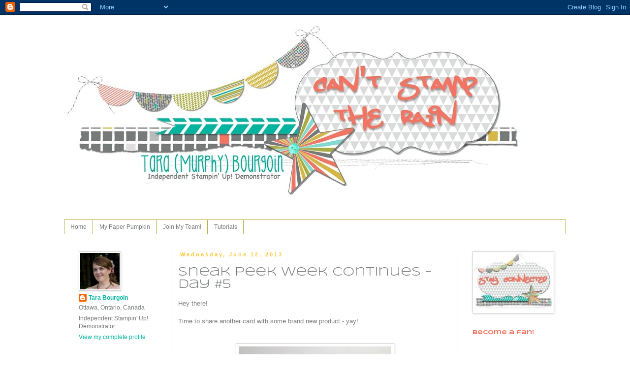

--- FILE ---
content_type: text/html; charset=UTF-8
request_url: http://cantstamptherain.blogspot.com/2013/06/sneak-peek-week-continues-day-5.html
body_size: 28245
content:
<!DOCTYPE html>
<html class='v2' dir='ltr' xmlns='http://www.w3.org/1999/xhtml' xmlns:b='http://www.google.com/2005/gml/b' xmlns:data='http://www.google.com/2005/gml/data' xmlns:expr='http://www.google.com/2005/gml/expr'>
<head>
<link href='https://www.blogger.com/static/v1/widgets/335934321-css_bundle_v2.css' rel='stylesheet' type='text/css'/>
<meta content='IE=EmulateIE7' http-equiv='X-UA-Compatible'/>
<meta content='width=1100' name='viewport'/>
<meta content='text/html; charset=UTF-8' http-equiv='Content-Type'/>
<meta content='blogger' name='generator'/>
<link href='http://cantstamptherain.blogspot.com/favicon.ico' rel='icon' type='image/x-icon'/>
<link href='http://cantstamptherain.blogspot.com/2013/06/sneak-peek-week-continues-day-5.html' rel='canonical'/>
<link rel="alternate" type="application/atom+xml" title="Can&#39;t Stamp the Rain - Atom" href="http://cantstamptherain.blogspot.com/feeds/posts/default" />
<link rel="alternate" type="application/rss+xml" title="Can&#39;t Stamp the Rain - RSS" href="http://cantstamptherain.blogspot.com/feeds/posts/default?alt=rss" />
<link rel="service.post" type="application/atom+xml" title="Can&#39;t Stamp the Rain - Atom" href="https://www.blogger.com/feeds/4484701581824235545/posts/default" />

<link rel="alternate" type="application/atom+xml" title="Can&#39;t Stamp the Rain - Atom" href="http://cantstamptherain.blogspot.com/feeds/2616989768219831799/comments/default" />
<!--Can't find substitution for tag [blog.ieCssRetrofitLinks]-->
<link href='https://blogger.googleusercontent.com/img/b/R29vZ2xl/AVvXsEjNHrW-2AvlxTUn6hKCLnVhUDxRnP3yaJWQ1ArArn7m-pjsWq_3E57XV-clqQg-cuo2WQGjw8YSn9nQzK8qJ6MOT5a4L0ae0aw5bnyyNtT1oWvh5akfZjoWFjRF6f29t5L5_qLBKu7cBYhF/s400/Smile.jpg' rel='image_src'/>
<meta content='http://cantstamptherain.blogspot.com/2013/06/sneak-peek-week-continues-day-5.html' property='og:url'/>
<meta content='Sneak Peek Week Continues - Day #5' property='og:title'/>
<meta content='Hey there!   Time to share another card with some brand new product - yay!        Let me give you a rundown of some of the new goods appeari...' property='og:description'/>
<meta content='https://blogger.googleusercontent.com/img/b/R29vZ2xl/AVvXsEjNHrW-2AvlxTUn6hKCLnVhUDxRnP3yaJWQ1ArArn7m-pjsWq_3E57XV-clqQg-cuo2WQGjw8YSn9nQzK8qJ6MOT5a4L0ae0aw5bnyyNtT1oWvh5akfZjoWFjRF6f29t5L5_qLBKu7cBYhF/w1200-h630-p-k-no-nu/Smile.jpg' property='og:image'/>
<title>Can't Stamp the Rain: Sneak Peek Week Continues - Day #5</title>
<style type='text/css'>@font-face{font-family:'Syncopate';font-style:normal;font-weight:400;font-display:swap;src:url(//fonts.gstatic.com/s/syncopate/v24/pe0sMIuPIYBCpEV5eFdCC_e_Kdxic2wp.woff2)format('woff2');unicode-range:U+0100-02BA,U+02BD-02C5,U+02C7-02CC,U+02CE-02D7,U+02DD-02FF,U+0304,U+0308,U+0329,U+1D00-1DBF,U+1E00-1E9F,U+1EF2-1EFF,U+2020,U+20A0-20AB,U+20AD-20C0,U+2113,U+2C60-2C7F,U+A720-A7FF;}@font-face{font-family:'Syncopate';font-style:normal;font-weight:400;font-display:swap;src:url(//fonts.gstatic.com/s/syncopate/v24/pe0sMIuPIYBCpEV5eFdCBfe_Kdxicw.woff2)format('woff2');unicode-range:U+0000-00FF,U+0131,U+0152-0153,U+02BB-02BC,U+02C6,U+02DA,U+02DC,U+0304,U+0308,U+0329,U+2000-206F,U+20AC,U+2122,U+2191,U+2193,U+2212,U+2215,U+FEFF,U+FFFD;}@font-face{font-family:'Syncopate';font-style:normal;font-weight:700;font-display:swap;src:url(//fonts.gstatic.com/s/syncopate/v24/pe0pMIuPIYBCpEV5eFdKvtKqCv5vWVYgV6l-.woff2)format('woff2');unicode-range:U+0100-02BA,U+02BD-02C5,U+02C7-02CC,U+02CE-02D7,U+02DD-02FF,U+0304,U+0308,U+0329,U+1D00-1DBF,U+1E00-1E9F,U+1EF2-1EFF,U+2020,U+20A0-20AB,U+20AD-20C0,U+2113,U+2C60-2C7F,U+A720-A7FF;}@font-face{font-family:'Syncopate';font-style:normal;font-weight:700;font-display:swap;src:url(//fonts.gstatic.com/s/syncopate/v24/pe0pMIuPIYBCpEV5eFdKvtKqBP5vWVYgVw.woff2)format('woff2');unicode-range:U+0000-00FF,U+0131,U+0152-0153,U+02BB-02BC,U+02C6,U+02DA,U+02DC,U+0304,U+0308,U+0329,U+2000-206F,U+20AC,U+2122,U+2191,U+2193,U+2212,U+2215,U+FEFF,U+FFFD;}</style>
<style id='page-skin-1' type='text/css'><!--
/*
-----------------------------------------------
Blogger Template Style
Name:     Simple
Designer: Blogger
URL:      www.blogger.com
----------------------------------------------- */
/* Content
----------------------------------------------- */
body {
font: normal normal 12px Verdana, Geneva, sans-serif;
color: #767a79;
background: #ffffff none repeat scroll top left;
padding: 0 0 0 0;
}
html body .region-inner {
min-width: 0;
max-width: 100%;
width: auto;
}
h2 {
font-size: 22px;
}
a:link {
text-decoration:none;
color: #02b5a0;
}
a:visited {
text-decoration:none;
color: #767a79;
}
a:hover {
text-decoration:underline;
color: #f57461;
}
.body-fauxcolumn-outer .fauxcolumn-inner {
background: transparent none repeat scroll top left;
_background-image: none;
}
.body-fauxcolumn-outer .cap-top {
position: absolute;
z-index: 1;
height: 400px;
width: 100%;
}
.body-fauxcolumn-outer .cap-top .cap-left {
width: 100%;
background: transparent none repeat-x scroll top left;
_background-image: none;
}
.content-outer {
-moz-box-shadow: 0 0 0 rgba(0, 0, 0, .15);
-webkit-box-shadow: 0 0 0 rgba(0, 0, 0, .15);
-goog-ms-box-shadow: 0 0 0 #333333;
box-shadow: 0 0 0 rgba(0, 0, 0, .15);
margin-bottom: 1px;
}
.content-inner {
padding: 10px 40px;
}
.content-inner {
background-color: #ffffff;
}
/* Header
----------------------------------------------- */
.header-outer {
background: transparent none repeat-x scroll 0 -400px;
_background-image: none;
}
.Header h1 {
font: normal normal 40px 'Trebuchet MS',Trebuchet,Verdana,sans-serif;
color: #000000;
text-shadow: 0 0 0 rgba(0, 0, 0, .2);
}
.Header h1 a {
color: #000000;
}
.Header .description {
font-size: 18px;
color: #000000;
}
.header-inner .Header .titlewrapper {
padding: 22px 0;
}
.header-inner .Header .descriptionwrapper {
padding: 0 0;
}
/* Tabs
----------------------------------------------- */
.tabs-inner .section:first-child {
border-top: 0 solid #b3ac3e;
}
.tabs-inner .section:first-child ul {
margin-top: -1px;
border-top: 1px solid #b3ac3e;
border-left: 1px solid #b3ac3e;
border-right: 1px solid #b3ac3e;
}
.tabs-inner .widget ul {
background: transparent none repeat-x scroll 0 -800px;
_background-image: none;
border-bottom: 1px solid #b3ac3e;
margin-top: 0;
margin-left: -30px;
margin-right: -30px;
}
.tabs-inner .widget li a {
display: inline-block;
padding: .6em 1em;
font: normal normal 12px Verdana, Geneva, sans-serif;
color: #767a79;
border-left: 1px solid #ffffff;
border-right: 1px solid #b3ac3e;
}
.tabs-inner .widget li:first-child a {
border-left: none;
}
.tabs-inner .widget li.selected a, .tabs-inner .widget li a:hover {
color: #ffffff;
background-color: #b3ac3e;
text-decoration: none;
}
/* Columns
----------------------------------------------- */
.main-outer {
border-top: 0 solid #767a79;
}
.fauxcolumn-left-outer .fauxcolumn-inner {
border-right: 1px solid #767a79;
}
.fauxcolumn-right-outer .fauxcolumn-inner {
border-left: 1px solid #767a79;
}
/* Headings
----------------------------------------------- */
div.widget > h2,
div.widget h2.title {
margin: 0 0 1em 0;
font: normal bold 11px Syncopate;
color: #f57461;
}
/* Widgets
----------------------------------------------- */
.widget .zippy {
color: #767a79;
text-shadow: 2px 2px 1px rgba(0, 0, 0, .1);
}
.widget .popular-posts ul {
list-style: none;
}
/* Posts
----------------------------------------------- */
h2.date-header {
font: normal bold 11px Arial, Tahoma, Helvetica, FreeSans, sans-serif;
}
.date-header span {
background-color: #ffffff;
color: #fec52d;
padding: 0.4em;
letter-spacing: 3px;
margin: inherit;
}
.main-inner {
padding-top: 35px;
padding-bottom: 65px;
}
.main-inner .column-center-inner {
padding: 0 0;
}
.main-inner .column-center-inner .section {
margin: 0 1em;
}
.post {
margin: 0 0 45px 0;
}
h3.post-title, .comments h4 {
font: normal normal 24px Syncopate;
margin: .75em 0 0;
}
.post-body {
font-size: 110%;
line-height: 1.4;
position: relative;
}
.post-body img, .post-body .tr-caption-container, .Profile img, .Image img,
.BlogList .item-thumbnail img {
padding: 2px;
background: #ffffff;
border: 1px solid #cccccc;
-moz-box-shadow: 1px 1px 5px rgba(0, 0, 0, .1);
-webkit-box-shadow: 1px 1px 5px rgba(0, 0, 0, .1);
box-shadow: 1px 1px 5px rgba(0, 0, 0, .1);
}
.post-body img, .post-body .tr-caption-container {
padding: 5px;
}
.post-body .tr-caption-container {
color: #b3ac3e;
}
.post-body .tr-caption-container img {
padding: 0;
background: transparent;
border: none;
-moz-box-shadow: 0 0 0 rgba(0, 0, 0, .1);
-webkit-box-shadow: 0 0 0 rgba(0, 0, 0, .1);
box-shadow: 0 0 0 rgba(0, 0, 0, .1);
}
.post-header {
margin: 0 0 1.5em;
line-height: 1.6;
font-size: 90%;
}
.post-footer {
margin: 20px -2px 0;
padding: 5px 10px;
color: #767a79;
background-color: #eeeeee;
border-bottom: 1px solid #eeeeee;
line-height: 1.6;
font-size: 90%;
}
#comments .comment-author {
padding-top: 1.5em;
border-top: 1px solid #767a79;
background-position: 0 1.5em;
}
#comments .comment-author:first-child {
padding-top: 0;
border-top: none;
}
.avatar-image-container {
margin: .2em 0 0;
}
#comments .avatar-image-container img {
border: 1px solid #cccccc;
}
/* Comments
----------------------------------------------- */
.comments .comments-content .icon.blog-author {
background-repeat: no-repeat;
background-image: url([data-uri]);
}
.comments .comments-content .loadmore a {
border-top: 1px solid #767a79;
border-bottom: 1px solid #767a79;
}
.comments .comment-thread.inline-thread {
background-color: #eeeeee;
}
.comments .continue {
border-top: 2px solid #767a79;
}
/* Accents
---------------------------------------------- */
.section-columns td.columns-cell {
border-left: 1px solid #767a79;
}
.blog-pager {
background: transparent url(//www.blogblog.com/1kt/simple/paging_dot.png) repeat-x scroll top center;
}
.blog-pager-older-link, .home-link,
.blog-pager-newer-link {
background-color: #ffffff;
padding: 5px;
}
.footer-outer {
border-top: 1px dashed #bbbbbb;
}
/* Mobile
----------------------------------------------- */
body.mobile  {
background-size: auto;
}
.mobile .body-fauxcolumn-outer {
background: transparent none repeat scroll top left;
}
.mobile .body-fauxcolumn-outer .cap-top {
background-size: 100% auto;
}
.mobile .content-outer {
-webkit-box-shadow: 0 0 3px rgba(0, 0, 0, .15);
box-shadow: 0 0 3px rgba(0, 0, 0, .15);
}
.mobile .tabs-inner .widget ul {
margin-left: 0;
margin-right: 0;
}
.mobile .post {
margin: 0;
}
.mobile .main-inner .column-center-inner .section {
margin: 0;
}
.mobile .date-header span {
padding: 0.1em 10px;
margin: 0 -10px;
}
.mobile h3.post-title {
margin: 0;
}
.mobile .blog-pager {
background: transparent none no-repeat scroll top center;
}
.mobile .footer-outer {
border-top: none;
}
.mobile .main-inner, .mobile .footer-inner {
background-color: #ffffff;
}
.mobile-index-contents {
color: #767a79;
}
.mobile-link-button {
background-color: #02b5a0;
}
.mobile-link-button a:link, .mobile-link-button a:visited {
color: #ffffff;
}
.mobile .tabs-inner .section:first-child {
border-top: none;
}
.mobile .tabs-inner .PageList .widget-content {
background-color: #b3ac3e;
color: #ffffff;
border-top: 1px solid #b3ac3e;
border-bottom: 1px solid #b3ac3e;
}
.mobile .tabs-inner .PageList .widget-content .pagelist-arrow {
border-left: 1px solid #b3ac3e;
}

--></style>
<style id='template-skin-1' type='text/css'><!--
body {
min-width: 1100px;
}
.content-outer, .content-fauxcolumn-outer, .region-inner {
min-width: 1100px;
max-width: 1100px;
_width: 1100px;
}
.main-inner .columns {
padding-left: 220px;
padding-right: 220px;
}
.main-inner .fauxcolumn-center-outer {
left: 220px;
right: 220px;
/* IE6 does not respect left and right together */
_width: expression(this.parentNode.offsetWidth -
parseInt("220px") -
parseInt("220px") + 'px');
}
.main-inner .fauxcolumn-left-outer {
width: 220px;
}
.main-inner .fauxcolumn-right-outer {
width: 220px;
}
.main-inner .column-left-outer {
width: 220px;
right: 100%;
margin-left: -220px;
}
.main-inner .column-right-outer {
width: 220px;
margin-right: -220px;
}
#layout {
min-width: 0;
}
#layout .content-outer {
min-width: 0;
width: 800px;
}
#layout .region-inner {
min-width: 0;
width: auto;
}
--></style>
<link href='https://www.blogger.com/dyn-css/authorization.css?targetBlogID=4484701581824235545&amp;zx=9a0b945e-ab71-4986-a541-793b9903c469' media='none' onload='if(media!=&#39;all&#39;)media=&#39;all&#39;' rel='stylesheet'/><noscript><link href='https://www.blogger.com/dyn-css/authorization.css?targetBlogID=4484701581824235545&amp;zx=9a0b945e-ab71-4986-a541-793b9903c469' rel='stylesheet'/></noscript>
<meta name='google-adsense-platform-account' content='ca-host-pub-1556223355139109'/>
<meta name='google-adsense-platform-domain' content='blogspot.com'/>

</head>
<body class='loading variant-simplysimple'>
<div class='navbar section' id='navbar'><div class='widget Navbar' data-version='1' id='Navbar1'><script type="text/javascript">
    function setAttributeOnload(object, attribute, val) {
      if(window.addEventListener) {
        window.addEventListener('load',
          function(){ object[attribute] = val; }, false);
      } else {
        window.attachEvent('onload', function(){ object[attribute] = val; });
      }
    }
  </script>
<div id="navbar-iframe-container"></div>
<script type="text/javascript" src="https://apis.google.com/js/platform.js"></script>
<script type="text/javascript">
      gapi.load("gapi.iframes:gapi.iframes.style.bubble", function() {
        if (gapi.iframes && gapi.iframes.getContext) {
          gapi.iframes.getContext().openChild({
              url: 'https://www.blogger.com/navbar/4484701581824235545?po\x3d2616989768219831799\x26origin\x3dhttp://cantstamptherain.blogspot.com',
              where: document.getElementById("navbar-iframe-container"),
              id: "navbar-iframe"
          });
        }
      });
    </script><script type="text/javascript">
(function() {
var script = document.createElement('script');
script.type = 'text/javascript';
script.src = '//pagead2.googlesyndication.com/pagead/js/google_top_exp.js';
var head = document.getElementsByTagName('head')[0];
if (head) {
head.appendChild(script);
}})();
</script>
</div></div>
<div class='body-fauxcolumns'>
<div class='fauxcolumn-outer body-fauxcolumn-outer'>
<div class='cap-top'>
<div class='cap-left'></div>
<div class='cap-right'></div>
</div>
<div class='fauxborder-left'>
<div class='fauxborder-right'></div>
<div class='fauxcolumn-inner'>
</div>
</div>
<div class='cap-bottom'>
<div class='cap-left'></div>
<div class='cap-right'></div>
</div>
</div>
</div>
<div class='content'>
<div class='content-fauxcolumns'>
<div class='fauxcolumn-outer content-fauxcolumn-outer'>
<div class='cap-top'>
<div class='cap-left'></div>
<div class='cap-right'></div>
</div>
<div class='fauxborder-left'>
<div class='fauxborder-right'></div>
<div class='fauxcolumn-inner'>
</div>
</div>
<div class='cap-bottom'>
<div class='cap-left'></div>
<div class='cap-right'></div>
</div>
</div>
</div>
<div class='content-outer'>
<div class='content-cap-top cap-top'>
<div class='cap-left'></div>
<div class='cap-right'></div>
</div>
<div class='fauxborder-left content-fauxborder-left'>
<div class='fauxborder-right content-fauxborder-right'></div>
<div class='content-inner'>
<header>
<div class='header-outer'>
<div class='header-cap-top cap-top'>
<div class='cap-left'></div>
<div class='cap-right'></div>
</div>
<div class='fauxborder-left header-fauxborder-left'>
<div class='fauxborder-right header-fauxborder-right'></div>
<div class='region-inner header-inner'>
<div class='header section' id='header'><div class='widget Header' data-version='1' id='Header1'>
<div id='header-inner'>
<a href='http://cantstamptherain.blogspot.com/' style='display: block'>
<img alt='Can&#39;t Stamp the Rain' height='407px; ' id='Header1_headerimg' src='https://blogger.googleusercontent.com/img/b/R29vZ2xl/AVvXsEh12dTmD7p3GaePIRWznmAhxTfR0FGYRi_L5Ef1dzEvRUSGto4vt1vVDnlEZgg67kOGRLGErtUpVuxAlWyL0Kbon5e8OnQJwekKcEXVRnmYLIiBFbQwuhqNkzutF5qjy-I1HMmoJtSlHWE5/s940/Blogger+Header-001.jpg' style='display: block' width='940px; '/>
</a>
</div>
</div></div>
</div>
</div>
<div class='header-cap-bottom cap-bottom'>
<div class='cap-left'></div>
<div class='cap-right'></div>
</div>
</div>
</header>
<div class='tabs-outer'>
<div class='tabs-cap-top cap-top'>
<div class='cap-left'></div>
<div class='cap-right'></div>
</div>
<div class='fauxborder-left tabs-fauxborder-left'>
<div class='fauxborder-right tabs-fauxborder-right'></div>
<div class='region-inner tabs-inner'>
<div class='tabs section' id='crosscol'><div class='widget PageList' data-version='1' id='PageList1'>
<h2>Pages</h2>
<div class='widget-content'>
<ul>
<li>
<a href='http://cantstamptherain.blogspot.com/'>Home</a>
</li>
<li>
<a href='http://cantstamptherain.blogspot.com/p/my-paper-pumpkin.html'>My Paper Pumpkin</a>
</li>
<li>
<a href='http://cantstamptherain.blogspot.com/p/join-my-team.html'>Join My Team!</a>
</li>
<li>
<a href='http://cantstamptherain.blogspot.com/p/tutorials.html'>Tutorials</a>
</li>
</ul>
<div class='clear'></div>
</div>
</div></div>
<div class='tabs no-items section' id='crosscol-overflow'></div>
</div>
</div>
<div class='tabs-cap-bottom cap-bottom'>
<div class='cap-left'></div>
<div class='cap-right'></div>
</div>
</div>
<div class='main-outer'>
<div class='main-cap-top cap-top'>
<div class='cap-left'></div>
<div class='cap-right'></div>
</div>
<div class='fauxborder-left main-fauxborder-left'>
<div class='fauxborder-right main-fauxborder-right'></div>
<div class='region-inner main-inner'>
<div class='columns fauxcolumns'>
<div class='fauxcolumn-outer fauxcolumn-center-outer'>
<div class='cap-top'>
<div class='cap-left'></div>
<div class='cap-right'></div>
</div>
<div class='fauxborder-left'>
<div class='fauxborder-right'></div>
<div class='fauxcolumn-inner'>
</div>
</div>
<div class='cap-bottom'>
<div class='cap-left'></div>
<div class='cap-right'></div>
</div>
</div>
<div class='fauxcolumn-outer fauxcolumn-left-outer'>
<div class='cap-top'>
<div class='cap-left'></div>
<div class='cap-right'></div>
</div>
<div class='fauxborder-left'>
<div class='fauxborder-right'></div>
<div class='fauxcolumn-inner'>
</div>
</div>
<div class='cap-bottom'>
<div class='cap-left'></div>
<div class='cap-right'></div>
</div>
</div>
<div class='fauxcolumn-outer fauxcolumn-right-outer'>
<div class='cap-top'>
<div class='cap-left'></div>
<div class='cap-right'></div>
</div>
<div class='fauxborder-left'>
<div class='fauxborder-right'></div>
<div class='fauxcolumn-inner'>
</div>
</div>
<div class='cap-bottom'>
<div class='cap-left'></div>
<div class='cap-right'></div>
</div>
</div>
<!-- corrects IE6 width calculation -->
<div class='columns-inner'>
<div class='column-center-outer'>
<div class='column-center-inner'>
<div class='main section' id='main'><div class='widget Blog' data-version='1' id='Blog1'>
<div class='blog-posts hfeed'>

          <div class="date-outer">
        
<h2 class='date-header'><span>Wednesday, June 12, 2013</span></h2>

          <div class="date-posts">
        
<div class='post-outer'>
<div class='post hentry' itemprop='blogPost' itemscope='itemscope' itemtype='http://schema.org/BlogPosting'>
<meta content='https://blogger.googleusercontent.com/img/b/R29vZ2xl/AVvXsEjNHrW-2AvlxTUn6hKCLnVhUDxRnP3yaJWQ1ArArn7m-pjsWq_3E57XV-clqQg-cuo2WQGjw8YSn9nQzK8qJ6MOT5a4L0ae0aw5bnyyNtT1oWvh5akfZjoWFjRF6f29t5L5_qLBKu7cBYhF/s400/Smile.jpg' itemprop='image_url'/>
<meta content='4484701581824235545' itemprop='blogId'/>
<meta content='2616989768219831799' itemprop='postId'/>
<a name='2616989768219831799'></a>
<h3 class='post-title entry-title' itemprop='name'>
Sneak Peek Week Continues - Day #5
</h3>
<div class='post-header'>
<div class='post-header-line-1'></div>
</div>
<div class='post-body entry-content' id='post-body-2616989768219831799' itemprop='description articleBody'>
Hey there!<br />
<br />
Time to share another card with some brand new product - yay!<br />
<br />
<br />
<table align="center" cellpadding="0" cellspacing="0" class="tr-caption-container" style="margin-left: auto; margin-right: auto; text-align: center;"><tbody>
<tr><td style="text-align: center;"><a href="https://blogger.googleusercontent.com/img/b/R29vZ2xl/AVvXsEjNHrW-2AvlxTUn6hKCLnVhUDxRnP3yaJWQ1ArArn7m-pjsWq_3E57XV-clqQg-cuo2WQGjw8YSn9nQzK8qJ6MOT5a4L0ae0aw5bnyyNtT1oWvh5akfZjoWFjRF6f29t5L5_qLBKu7cBYhF/s1600/Smile.jpg" imageanchor="1" style="margin-left: auto; margin-right: auto;"><img border="0" height="400" src="https://blogger.googleusercontent.com/img/b/R29vZ2xl/AVvXsEjNHrW-2AvlxTUn6hKCLnVhUDxRnP3yaJWQ1ArArn7m-pjsWq_3E57XV-clqQg-cuo2WQGjw8YSn9nQzK8qJ6MOT5a4L0ae0aw5bnyyNtT1oWvh5akfZjoWFjRF6f29t5L5_qLBKu7cBYhF/s400/Smile.jpg" width="310" /></a></td></tr>
<tr><td class="tr-caption" style="text-align: center;"><br /></td></tr>
</tbody></table>
Let me give you a rundown of some of the new goods appearing on this card:<br />
<br />
The <i>Alphabet Press </i><b>embossing folder </b>was another one of those "must haves" that made it right up to the top of my list. I couldn't wait to get my hands on it, and pair it up with some core'dinations cardstock.<br />
<br />
<b>The banner</b>&nbsp;is bejewelled with the new <i>designer buttons </i>(in Island Indigo). I love the new designs for the buttons - I find them a lot easier to use and their design is very sleek. I also love the new colour families! They are so cohesive and fresh. As disappointing as it is to lose colours we love (I miss you, Bashful Blue), I think it was an absolutely fabulous move on their part. The families are *perfect*!<br />
<br />
<b>Smile!</b><i style="font-weight: bold;">&nbsp;</i>Because there's a brand new stamp set in town - <i>Happy Day.</i><br />
<i><br /></i>
And that <b>DSP</b> sticking out from the background is the fabulous <i>Soho Subway Designer Series Paper</i>. Full of fun, big prints as well as some smaller, full colour prints. I can se this will be a go-to for masculine/grunge type cards.<br />
<br />
See you back here tomorrow with another project :)<br />
<br />
Thanks for stopping by today!<br />
<br />
-Tara<br />
xox<br />
<br />
<div style='clear: both;'></div>
</div>
<div class='post-footer'>
<div class='post-footer-line post-footer-line-1'><span class='post-author vcard'>
Posted by
<span class='fn' itemprop='author' itemscope='itemscope' itemtype='http://schema.org/Person'>
<meta content='https://www.blogger.com/profile/14346131961180479371' itemprop='url'/>
<a href='https://www.blogger.com/profile/14346131961180479371' rel='author' title='author profile'>
<span itemprop='name'>Tara Bourgoin</span>
</a>
</span>
</span>
<span class='post-timestamp'>
at
<meta content='http://cantstamptherain.blogspot.com/2013/06/sneak-peek-week-continues-day-5.html' itemprop='url'/>
<a class='timestamp-link' href='http://cantstamptherain.blogspot.com/2013/06/sneak-peek-week-continues-day-5.html' rel='bookmark' title='permanent link'><abbr class='published' itemprop='datePublished' title='2013-06-12T00:14:00-04:00'>12:14&#8239;AM</abbr></a>
</span>
<span class='post-comment-link'>
</span>
<span class='post-icons'>
<span class='item-control blog-admin pid-1579446914'>
<a href='https://www.blogger.com/post-edit.g?blogID=4484701581824235545&postID=2616989768219831799&from=pencil' title='Edit Post'>
<img alt='' class='icon-action' height='18' src='https://resources.blogblog.com/img/icon18_edit_allbkg.gif' width='18'/>
</a>
</span>
</span>
<div class='post-share-buttons goog-inline-block'>
<a class='goog-inline-block share-button sb-email' href='https://www.blogger.com/share-post.g?blogID=4484701581824235545&postID=2616989768219831799&target=email' target='_blank' title='Email This'><span class='share-button-link-text'>Email This</span></a><a class='goog-inline-block share-button sb-blog' href='https://www.blogger.com/share-post.g?blogID=4484701581824235545&postID=2616989768219831799&target=blog' onclick='window.open(this.href, "_blank", "height=270,width=475"); return false;' target='_blank' title='BlogThis!'><span class='share-button-link-text'>BlogThis!</span></a><a class='goog-inline-block share-button sb-twitter' href='https://www.blogger.com/share-post.g?blogID=4484701581824235545&postID=2616989768219831799&target=twitter' target='_blank' title='Share to X'><span class='share-button-link-text'>Share to X</span></a><a class='goog-inline-block share-button sb-facebook' href='https://www.blogger.com/share-post.g?blogID=4484701581824235545&postID=2616989768219831799&target=facebook' onclick='window.open(this.href, "_blank", "height=430,width=640"); return false;' target='_blank' title='Share to Facebook'><span class='share-button-link-text'>Share to Facebook</span></a><a class='goog-inline-block share-button sb-pinterest' href='https://www.blogger.com/share-post.g?blogID=4484701581824235545&postID=2616989768219831799&target=pinterest' target='_blank' title='Share to Pinterest'><span class='share-button-link-text'>Share to Pinterest</span></a>
</div>
</div>
<div class='post-footer-line post-footer-line-2'><span class='post-labels'>
Labels:
<a href='http://cantstamptherain.blogspot.com/search/label/2013-2014%20Catty%20Sneak%20Peek%20Week' rel='tag'>2013-2014 Catty Sneak Peek Week</a>,
<a href='http://cantstamptherain.blogspot.com/search/label/Punch%3A%20Petite%20Pennants' rel='tag'>Punch: Petite Pennants</a>,
<a href='http://cantstamptherain.blogspot.com/search/label/Stamp%3A%20Happy%20Day' rel='tag'>Stamp: Happy Day</a>,
<a href='http://cantstamptherain.blogspot.com/search/label/Tool%3A%20Alphabet%20Press%20EF' rel='tag'>Tool: Alphabet Press EF</a>
</span>
</div>
<div class='post-footer-line post-footer-line-3'><span class='post-location'>
</span>
</div>
</div>
</div>
<div class='comments' id='comments'>
<a name='comments'></a>
<h4>2 comments:</h4>
<div class='comments-content'>
<script async='async' src='' type='text/javascript'></script>
<script type='text/javascript'>
    (function() {
      var items = null;
      var msgs = null;
      var config = {};

// <![CDATA[
      var cursor = null;
      if (items && items.length > 0) {
        cursor = parseInt(items[items.length - 1].timestamp) + 1;
      }

      var bodyFromEntry = function(entry) {
        var text = (entry &&
                    ((entry.content && entry.content.$t) ||
                     (entry.summary && entry.summary.$t))) ||
            '';
        if (entry && entry.gd$extendedProperty) {
          for (var k in entry.gd$extendedProperty) {
            if (entry.gd$extendedProperty[k].name == 'blogger.contentRemoved') {
              return '<span class="deleted-comment">' + text + '</span>';
            }
          }
        }
        return text;
      }

      var parse = function(data) {
        cursor = null;
        var comments = [];
        if (data && data.feed && data.feed.entry) {
          for (var i = 0, entry; entry = data.feed.entry[i]; i++) {
            var comment = {};
            // comment ID, parsed out of the original id format
            var id = /blog-(\d+).post-(\d+)/.exec(entry.id.$t);
            comment.id = id ? id[2] : null;
            comment.body = bodyFromEntry(entry);
            comment.timestamp = Date.parse(entry.published.$t) + '';
            if (entry.author && entry.author.constructor === Array) {
              var auth = entry.author[0];
              if (auth) {
                comment.author = {
                  name: (auth.name ? auth.name.$t : undefined),
                  profileUrl: (auth.uri ? auth.uri.$t : undefined),
                  avatarUrl: (auth.gd$image ? auth.gd$image.src : undefined)
                };
              }
            }
            if (entry.link) {
              if (entry.link[2]) {
                comment.link = comment.permalink = entry.link[2].href;
              }
              if (entry.link[3]) {
                var pid = /.*comments\/default\/(\d+)\?.*/.exec(entry.link[3].href);
                if (pid && pid[1]) {
                  comment.parentId = pid[1];
                }
              }
            }
            comment.deleteclass = 'item-control blog-admin';
            if (entry.gd$extendedProperty) {
              for (var k in entry.gd$extendedProperty) {
                if (entry.gd$extendedProperty[k].name == 'blogger.itemClass') {
                  comment.deleteclass += ' ' + entry.gd$extendedProperty[k].value;
                } else if (entry.gd$extendedProperty[k].name == 'blogger.displayTime') {
                  comment.displayTime = entry.gd$extendedProperty[k].value;
                }
              }
            }
            comments.push(comment);
          }
        }
        return comments;
      };

      var paginator = function(callback) {
        if (hasMore()) {
          var url = config.feed + '?alt=json&v=2&orderby=published&reverse=false&max-results=50';
          if (cursor) {
            url += '&published-min=' + new Date(cursor).toISOString();
          }
          window.bloggercomments = function(data) {
            var parsed = parse(data);
            cursor = parsed.length < 50 ? null
                : parseInt(parsed[parsed.length - 1].timestamp) + 1
            callback(parsed);
            window.bloggercomments = null;
          }
          url += '&callback=bloggercomments';
          var script = document.createElement('script');
          script.type = 'text/javascript';
          script.src = url;
          document.getElementsByTagName('head')[0].appendChild(script);
        }
      };
      var hasMore = function() {
        return !!cursor;
      };
      var getMeta = function(key, comment) {
        if ('iswriter' == key) {
          var matches = !!comment.author
              && comment.author.name == config.authorName
              && comment.author.profileUrl == config.authorUrl;
          return matches ? 'true' : '';
        } else if ('deletelink' == key) {
          return config.baseUri + '/comment/delete/'
               + config.blogId + '/' + comment.id;
        } else if ('deleteclass' == key) {
          return comment.deleteclass;
        }
        return '';
      };

      var replybox = null;
      var replyUrlParts = null;
      var replyParent = undefined;

      var onReply = function(commentId, domId) {
        if (replybox == null) {
          // lazily cache replybox, and adjust to suit this style:
          replybox = document.getElementById('comment-editor');
          if (replybox != null) {
            replybox.height = '250px';
            replybox.style.display = 'block';
            replyUrlParts = replybox.src.split('#');
          }
        }
        if (replybox && (commentId !== replyParent)) {
          replybox.src = '';
          document.getElementById(domId).insertBefore(replybox, null);
          replybox.src = replyUrlParts[0]
              + (commentId ? '&parentID=' + commentId : '')
              + '#' + replyUrlParts[1];
          replyParent = commentId;
        }
      };

      var hash = (window.location.hash || '#').substring(1);
      var startThread, targetComment;
      if (/^comment-form_/.test(hash)) {
        startThread = hash.substring('comment-form_'.length);
      } else if (/^c[0-9]+$/.test(hash)) {
        targetComment = hash.substring(1);
      }

      // Configure commenting API:
      var configJso = {
        'maxDepth': config.maxThreadDepth
      };
      var provider = {
        'id': config.postId,
        'data': items,
        'loadNext': paginator,
        'hasMore': hasMore,
        'getMeta': getMeta,
        'onReply': onReply,
        'rendered': true,
        'initComment': targetComment,
        'initReplyThread': startThread,
        'config': configJso,
        'messages': msgs
      };

      var render = function() {
        if (window.goog && window.goog.comments) {
          var holder = document.getElementById('comment-holder');
          window.goog.comments.render(holder, provider);
        }
      };

      // render now, or queue to render when library loads:
      if (window.goog && window.goog.comments) {
        render();
      } else {
        window.goog = window.goog || {};
        window.goog.comments = window.goog.comments || {};
        window.goog.comments.loadQueue = window.goog.comments.loadQueue || [];
        window.goog.comments.loadQueue.push(render);
      }
    })();
// ]]>
  </script>
<div id='comment-holder'>
<div class="comment-thread toplevel-thread"><ol id="top-ra"><li class="comment" id="c6565744400300938734"><div class="avatar-image-container"><img src="//www.blogger.com/img/blogger_logo_round_35.png" alt=""/></div><div class="comment-block"><div class="comment-header"><cite class="user"><a href="https://www.blogger.com/profile/01040166643443541584" rel="nofollow">jjcreations</a></cite><span class="icon user "></span><span class="datetime secondary-text"><a rel="nofollow" href="http://cantstamptherain.blogspot.com/2013/06/sneak-peek-week-continues-day-5.html?showComment=1371072960393#c6565744400300938734">June 12, 2013 at 5:36&#8239;PM</a></span></div><p class="comment-content">Fabulous!!!!!!!!!!!!!</p><span class="comment-actions secondary-text"><a class="comment-reply" target="_self" data-comment-id="6565744400300938734">Reply</a><span class="item-control blog-admin blog-admin pid-1779394387"><a target="_self" href="https://www.blogger.com/comment/delete/4484701581824235545/6565744400300938734">Delete</a></span></span></div><div class="comment-replies"><div id="c6565744400300938734-rt" class="comment-thread inline-thread hidden"><span class="thread-toggle thread-expanded"><span class="thread-arrow"></span><span class="thread-count"><a target="_self">Replies</a></span></span><ol id="c6565744400300938734-ra" class="thread-chrome thread-expanded"><div></div><div id="c6565744400300938734-continue" class="continue"><a class="comment-reply" target="_self" data-comment-id="6565744400300938734">Reply</a></div></ol></div></div><div class="comment-replybox-single" id="c6565744400300938734-ce"></div></li><li class="comment" id="c5442002895940316253"><div class="avatar-image-container"><img src="//www.blogger.com/img/blogger_logo_round_35.png" alt=""/></div><div class="comment-block"><div class="comment-header"><cite class="user"><a href="https://www.blogger.com/profile/17635833734712731329" rel="nofollow">Janet&#39;s Joy</a></cite><span class="icon user "></span><span class="datetime secondary-text"><a rel="nofollow" href="http://cantstamptherain.blogspot.com/2013/06/sneak-peek-week-continues-day-5.html?showComment=1371073590994#c5442002895940316253">June 12, 2013 at 5:46&#8239;PM</a></span></div><p class="comment-content">Love the embossing folder and your card!</p><span class="comment-actions secondary-text"><a class="comment-reply" target="_self" data-comment-id="5442002895940316253">Reply</a><span class="item-control blog-admin blog-admin pid-793238505"><a target="_self" href="https://www.blogger.com/comment/delete/4484701581824235545/5442002895940316253">Delete</a></span></span></div><div class="comment-replies"><div id="c5442002895940316253-rt" class="comment-thread inline-thread hidden"><span class="thread-toggle thread-expanded"><span class="thread-arrow"></span><span class="thread-count"><a target="_self">Replies</a></span></span><ol id="c5442002895940316253-ra" class="thread-chrome thread-expanded"><div></div><div id="c5442002895940316253-continue" class="continue"><a class="comment-reply" target="_self" data-comment-id="5442002895940316253">Reply</a></div></ol></div></div><div class="comment-replybox-single" id="c5442002895940316253-ce"></div></li></ol><div id="top-continue" class="continue"><a class="comment-reply" target="_self">Add comment</a></div><div class="comment-replybox-thread" id="top-ce"></div><div class="loadmore hidden" data-post-id="2616989768219831799"><a target="_self">Load more...</a></div></div>
</div>
</div>
<p class='comment-footer'>
<div class='comment-form'>
<a name='comment-form'></a>
<p>Thank you for your comments and encouragements! They mean the world to me!<br /><br /></p>
<a href='https://www.blogger.com/comment/frame/4484701581824235545?po=2616989768219831799&hl=en&saa=85391&origin=http://cantstamptherain.blogspot.com' id='comment-editor-src'></a>
<iframe allowtransparency='true' class='blogger-iframe-colorize blogger-comment-from-post' frameborder='0' height='410px' id='comment-editor' name='comment-editor' src='' width='100%'></iframe>
<script src='https://www.blogger.com/static/v1/jsbin/2830521187-comment_from_post_iframe.js' type='text/javascript'></script>
<script type='text/javascript'>
      BLOG_CMT_createIframe('https://www.blogger.com/rpc_relay.html');
    </script>
</div>
</p>
<div id='backlinks-container'>
<div id='Blog1_backlinks-container'>
</div>
</div>
</div>
</div>

        </div></div>
      
</div>
<div class='blog-pager' id='blog-pager'>
<span id='blog-pager-newer-link'>
<a class='blog-pager-newer-link' href='http://cantstamptherain.blogspot.com/2013/06/sneak-peek-week-day-6.html' id='Blog1_blog-pager-newer-link' title='Newer Post'>Newer Post</a>
</span>
<span id='blog-pager-older-link'>
<a class='blog-pager-older-link' href='http://cantstamptherain.blogspot.com/2013/06/pdcc-sneak-peek-week-day-3.html' id='Blog1_blog-pager-older-link' title='Older Post'>Older Post</a>
</span>
<a class='home-link' href='http://cantstamptherain.blogspot.com/'>Home</a>
</div>
<div class='clear'></div>
<div class='post-feeds'>
<div class='feed-links'>
Subscribe to:
<a class='feed-link' href='http://cantstamptherain.blogspot.com/feeds/2616989768219831799/comments/default' target='_blank' type='application/atom+xml'>Post Comments (Atom)</a>
</div>
</div>
</div><div class='widget Image' data-version='1' id='Image22'>
<div class='widget-content'>
<img alt='' height='113' id='Image22_img' src='https://blogger.googleusercontent.com/img/b/R29vZ2xl/AVvXsEhm2fFBHzIGozFQQQuzQDkzVIBG2oWnVP54zr9le6BaUwA-YxdZ0CztqNMI519CZLJskapmFgVUs7RK-LR1u5OltwR8ynDH_ebTXJ1yxR8hyfpTAqqq3AknoY0GV-hV09tY7nNRUCTkpWqr/s150/Blog+Badges-002.jpg' width='150'/>
<br/>
</div>
<div class='clear'></div>
</div><div class='widget Label' data-version='1' id='Label1'>
<h2>Labels</h2>
<div class='widget-content cloud-label-widget-content'>
<span class='label-size label-size-1'>
<a dir='ltr' href='http://cantstamptherain.blogspot.com/search/label/*Monthly%20Class*'>*Monthly Class*</a>
<span class='label-count' dir='ltr'>(1)</span>
</span>
<span class='label-size label-size-2'>
<a dir='ltr' href='http://cantstamptherain.blogspot.com/search/label/*Project%20Life*'>*Project Life*</a>
<span class='label-count' dir='ltr'>(2)</span>
</span>
<span class='label-size label-size-2'>
<a dir='ltr' href='http://cantstamptherain.blogspot.com/search/label/*Undefined%20Kit*'>*Undefined Kit*</a>
<span class='label-count' dir='ltr'>(3)</span>
</span>
<span class='label-size label-size-2'>
<a dir='ltr' href='http://cantstamptherain.blogspot.com/search/label/2013-2014%20Catty%20Sneak%20Peek%20Week'>2013-2014 Catty Sneak Peek Week</a>
<span class='label-count' dir='ltr'>(5)</span>
</span>
<span class='label-size label-size-3'>
<a dir='ltr' href='http://cantstamptherain.blogspot.com/search/label/2014%20Occasions%20Sneak%20Peek%20Week'>2014 Occasions Sneak Peek Week</a>
<span class='label-count' dir='ltr'>(8)</span>
</span>
<span class='label-size label-size-2'>
<a dir='ltr' href='http://cantstamptherain.blogspot.com/search/label/2014-2015%20Catty%20Sneak%20Peek%20Week'>2014-2015 Catty Sneak Peek Week</a>
<span class='label-count' dir='ltr'>(2)</span>
</span>
<span class='label-size label-size-3'>
<a dir='ltr' href='http://cantstamptherain.blogspot.com/search/label/Artisan%20Award%20Finalists%20Blog%20Hop'>Artisan Award Finalists Blog Hop</a>
<span class='label-count' dir='ltr'>(10)</span>
</span>
<span class='label-size label-size-3'>
<a dir='ltr' href='http://cantstamptherain.blogspot.com/search/label/Blog%20Candy'>Blog Candy</a>
<span class='label-count' dir='ltr'>(15)</span>
</span>
<span class='label-size label-size-2'>
<a dir='ltr' href='http://cantstamptherain.blogspot.com/search/label/Catalogue%3A%202013-2014'>Catalogue: 2013-2014</a>
<span class='label-count' dir='ltr'>(2)</span>
</span>
<span class='label-size label-size-2'>
<a dir='ltr' href='http://cantstamptherain.blogspot.com/search/label/Catalogue%3A%20Holiday%202012-2013'>Catalogue: Holiday 2012-2013</a>
<span class='label-count' dir='ltr'>(2)</span>
</span>
<span class='label-size label-size-2'>
<a dir='ltr' href='http://cantstamptherain.blogspot.com/search/label/Catalogue%3A%20Holiday%202014'>Catalogue: Holiday 2014</a>
<span class='label-count' dir='ltr'>(2)</span>
</span>
<span class='label-size label-size-2'>
<a dir='ltr' href='http://cantstamptherain.blogspot.com/search/label/Catalogue%3A%20Occasions%202014'>Catalogue: Occasions 2014</a>
<span class='label-count' dir='ltr'>(4)</span>
</span>
<span class='label-size label-size-1'>
<a dir='ltr' href='http://cantstamptherain.blogspot.com/search/label/Catalogue%3A%20Occasions%20Mini%202012'>Catalogue: Occasions Mini 2012</a>
<span class='label-count' dir='ltr'>(1)</span>
</span>
<span class='label-size label-size-2'>
<a dir='ltr' href='http://cantstamptherain.blogspot.com/search/label/Catalogue%3A%20Spring%202013'>Catalogue: Spring 2013</a>
<span class='label-count' dir='ltr'>(3)</span>
</span>
<span class='label-size label-size-2'>
<a dir='ltr' href='http://cantstamptherain.blogspot.com/search/label/Challenge%3A%20Cas-ual%20Friday'>Challenge: Cas-ual Friday</a>
<span class='label-count' dir='ltr'>(2)</span>
</span>
<span class='label-size label-size-2'>
<a dir='ltr' href='http://cantstamptherain.blogspot.com/search/label/Challenge%3A%20CASE%20Study'>Challenge: CASE Study</a>
<span class='label-count' dir='ltr'>(3)</span>
</span>
<span class='label-size label-size-2'>
<a dir='ltr' href='http://cantstamptherain.blogspot.com/search/label/Challenge%3A%20Color%20Throwdown'>Challenge: Color Throwdown</a>
<span class='label-count' dir='ltr'>(3)</span>
</span>
<span class='label-size label-size-4'>
<a dir='ltr' href='http://cantstamptherain.blogspot.com/search/label/Challenge%3A%20Colour%20Me'>Challenge: Colour Me</a>
<span class='label-count' dir='ltr'>(71)</span>
</span>
<span class='label-size label-size-3'>
<a dir='ltr' href='http://cantstamptherain.blogspot.com/search/label/Challenge%3A%20ColourQ'>Challenge: ColourQ</a>
<span class='label-count' dir='ltr'>(12)</span>
</span>
<span class='label-size label-size-1'>
<a dir='ltr' href='http://cantstamptherain.blogspot.com/search/label/Challenge%3A%20Create%20with%20Connie%20and%20Mary'>Challenge: Create with Connie and Mary</a>
<span class='label-count' dir='ltr'>(1)</span>
</span>
<span class='label-size label-size-2'>
<a dir='ltr' href='http://cantstamptherain.blogspot.com/search/label/Challenge%3A%20Creative%20Scrappers'>Challenge: Creative Scrappers</a>
<span class='label-count' dir='ltr'>(3)</span>
</span>
<span class='label-size label-size-4'>
<a dir='ltr' href='http://cantstamptherain.blogspot.com/search/label/Challenge%3A%20Dynamic%20Duos'>Challenge: Dynamic Duos</a>
<span class='label-count' dir='ltr'>(36)</span>
</span>
<span class='label-size label-size-2'>
<a dir='ltr' href='http://cantstamptherain.blogspot.com/search/label/Challenge%3A%20Fab%20Friday'>Challenge: Fab Friday</a>
<span class='label-count' dir='ltr'>(3)</span>
</span>
<span class='label-size label-size-4'>
<a dir='ltr' href='http://cantstamptherain.blogspot.com/search/label/Challenge%3A%20Freshly%20Made%20Sketches'>Challenge: Freshly Made Sketches</a>
<span class='label-count' dir='ltr'>(37)</span>
</span>
<span class='label-size label-size-5'>
<a dir='ltr' href='http://cantstamptherain.blogspot.com/search/label/Challenge%3A%20Friday%20Mashup'>Challenge: Friday Mashup</a>
<span class='label-count' dir='ltr'>(156)</span>
</span>
<span class='label-size label-size-1'>
<a dir='ltr' href='http://cantstamptherain.blogspot.com/search/label/Challenge%3A%20Just%20Us%20Girls'>Challenge: Just Us Girls</a>
<span class='label-count' dir='ltr'>(1)</span>
</span>
<span class='label-size label-size-4'>
<a dir='ltr' href='http://cantstamptherain.blogspot.com/search/label/Challenge%3A%20MDS%20Monday'>Challenge: MDS Monday</a>
<span class='label-count' dir='ltr'>(70)</span>
</span>
<span class='label-size label-size-2'>
<a dir='ltr' href='http://cantstamptherain.blogspot.com/search/label/Challenge%3A%20Merry%20Monday'>Challenge: Merry Monday</a>
<span class='label-count' dir='ltr'>(4)</span>
</span>
<span class='label-size label-size-1'>
<a dir='ltr' href='http://cantstamptherain.blogspot.com/search/label/Challenge%3A%20Mojo%20Monday'>Challenge: Mojo Monday</a>
<span class='label-count' dir='ltr'>(1)</span>
</span>
<span class='label-size label-size-3'>
<a dir='ltr' href='http://cantstamptherain.blogspot.com/search/label/Challenge%3A%20Pals%20Paper%20Arts'>Challenge: Pals Paper Arts</a>
<span class='label-count' dir='ltr'>(7)</span>
</span>
<span class='label-size label-size-3'>
<a dir='ltr' href='http://cantstamptherain.blogspot.com/search/label/Challenge%3A%20Play%20Date%20Cafe'>Challenge: Play Date Cafe</a>
<span class='label-count' dir='ltr'>(10)</span>
</span>
<span class='label-size label-size-3'>
<a dir='ltr' href='http://cantstamptherain.blogspot.com/search/label/Challenge%3A%20Retro%20Sketches'>Challenge: Retro Sketches</a>
<span class='label-count' dir='ltr'>(12)</span>
</span>
<span class='label-size label-size-4'>
<a dir='ltr' href='http://cantstamptherain.blogspot.com/search/label/Challenge%3A%20Sunday%20Stamps'>Challenge: Sunday Stamps</a>
<span class='label-count' dir='ltr'>(44)</span>
</span>
<span class='label-size label-size-1'>
<a dir='ltr' href='http://cantstamptherain.blogspot.com/search/label/Challenge%3A%20Technique%20Time%20Tuesday'>Challenge: Technique Time Tuesday</a>
<span class='label-count' dir='ltr'>(1)</span>
</span>
<span class='label-size label-size-2'>
<a dir='ltr' href='http://cantstamptherain.blogspot.com/search/label/Challenge%3A%20The%20Paper%20Players'>Challenge: The Paper Players</a>
<span class='label-count' dir='ltr'>(2)</span>
</span>
<span class='label-size label-size-2'>
<a dir='ltr' href='http://cantstamptherain.blogspot.com/search/label/Challenge%3A%20Tiddly%20Ink'>Challenge: Tiddly Ink</a>
<span class='label-count' dir='ltr'>(2)</span>
</span>
<span class='label-size label-size-2'>
<a dir='ltr' href='http://cantstamptherain.blogspot.com/search/label/Challenge%3A%20Tis%20the%20Season'>Challenge: Tis the Season</a>
<span class='label-count' dir='ltr'>(5)</span>
</span>
<span class='label-size label-size-1'>
<a dir='ltr' href='http://cantstamptherain.blogspot.com/search/label/Charity'>Charity</a>
<span class='label-count' dir='ltr'>(1)</span>
</span>
<span class='label-size label-size-1'>
<a dir='ltr' href='http://cantstamptherain.blogspot.com/search/label/Colour%20Me'>Colour Me</a>
<span class='label-count' dir='ltr'>(1)</span>
</span>
<span class='label-size label-size-4'>
<a dir='ltr' href='http://cantstamptherain.blogspot.com/search/label/Craft%20Project%20Central'>Craft Project Central</a>
<span class='label-count' dir='ltr'>(48)</span>
</span>
<span class='label-size label-size-2'>
<a dir='ltr' href='http://cantstamptherain.blogspot.com/search/label/Die%3A%20Autumn%20Accents'>Die: Autumn Accents</a>
<span class='label-count' dir='ltr'>(4)</span>
</span>
<span class='label-size label-size-2'>
<a dir='ltr' href='http://cantstamptherain.blogspot.com/search/label/Die%3A%20Mama%20Elephant'>Die: Mama Elephant</a>
<span class='label-count' dir='ltr'>(2)</span>
</span>
<span class='label-size label-size-2'>
<a dir='ltr' href='http://cantstamptherain.blogspot.com/search/label/Die%3A%20Memory%20Box'>Die: Memory Box</a>
<span class='label-count' dir='ltr'>(2)</span>
</span>
<span class='label-size label-size-1'>
<a dir='ltr' href='http://cantstamptherain.blogspot.com/search/label/Die%3A%20Simon%20Says'>Die: Simon Says</a>
<span class='label-count' dir='ltr'>(1)</span>
</span>
<span class='label-size label-size-1'>
<a dir='ltr' href='http://cantstamptherain.blogspot.com/search/label/Die%3A%20Stampin%27%20Up%21'>Die: Stampin&#39; Up!</a>
<span class='label-count' dir='ltr'>(1)</span>
</span>
<span class='label-size label-size-1'>
<a dir='ltr' href='http://cantstamptherain.blogspot.com/search/label/Die%3A%20Taylored%20Expressions'>Die: Taylored Expressions</a>
<span class='label-count' dir='ltr'>(1)</span>
</span>
<span class='label-size label-size-2'>
<a dir='ltr' href='http://cantstamptherain.blogspot.com/search/label/Die%3A%20Top%20Note'>Die: Top Note</a>
<span class='label-count' dir='ltr'>(6)</span>
</span>
<span class='label-size label-size-1'>
<a dir='ltr' href='http://cantstamptherain.blogspot.com/search/label/Die%3A%20Two%20Tags'>Die: Two Tags</a>
<span class='label-count' dir='ltr'>(1)</span>
</span>
<span class='label-size label-size-1'>
<a dir='ltr' href='http://cantstamptherain.blogspot.com/search/label/Digital%20Scrapbooking%20Day'>Digital Scrapbooking Day</a>
<span class='label-count' dir='ltr'>(1)</span>
</span>
<span class='label-size label-size-2'>
<a dir='ltr' href='http://cantstamptherain.blogspot.com/search/label/Edgelits%3A%20Adorning%20Accents'>Edgelits: Adorning Accents</a>
<span class='label-count' dir='ltr'>(5)</span>
</span>
<span class='label-size label-size-1'>
<a dir='ltr' href='http://cantstamptherain.blogspot.com/search/label/Embellishment%3A%20SimonSays'>Embellishment: SimonSays</a>
<span class='label-count' dir='ltr'>(1)</span>
</span>
<span class='label-size label-size-3'>
<a dir='ltr' href='http://cantstamptherain.blogspot.com/search/label/Embosslit%3A%20Fashionable%20Hearts'>Embosslit: Fashionable Hearts</a>
<span class='label-count' dir='ltr'>(8)</span>
</span>
<span class='label-size label-size-1'>
<a dir='ltr' href='http://cantstamptherain.blogspot.com/search/label/Embosslit%3A%20Little%20Pieces'>Embosslit: Little Pieces</a>
<span class='label-count' dir='ltr'>(1)</span>
</span>
<span class='label-size label-size-2'>
<a dir='ltr' href='http://cantstamptherain.blogspot.com/search/label/Fabric%3A%20Flirtatious'>Fabric: Flirtatious</a>
<span class='label-count' dir='ltr'>(2)</span>
</span>
<span class='label-size label-size-1'>
<a dir='ltr' href='http://cantstamptherain.blogspot.com/search/label/Fabric%3A%20Summer%20Smooches'>Fabric: Summer Smooches</a>
<span class='label-count' dir='ltr'>(1)</span>
</span>
<span class='label-size label-size-1'>
<a dir='ltr' href='http://cantstamptherain.blogspot.com/search/label/Framelits%3A%20Basic%20Set'>Framelits: Basic Set</a>
<span class='label-count' dir='ltr'>(1)</span>
</span>
<span class='label-size label-size-2'>
<a dir='ltr' href='http://cantstamptherain.blogspot.com/search/label/Framelits%3A%20Bitty%20Banners'>Framelits: Bitty Banners</a>
<span class='label-count' dir='ltr'>(4)</span>
</span>
<span class='label-size label-size-3'>
<a dir='ltr' href='http://cantstamptherain.blogspot.com/search/label/Framelits%3A%20Chalk%20Talk'>Framelits: Chalk Talk</a>
<span class='label-count' dir='ltr'>(7)</span>
</span>
<span class='label-size label-size-1'>
<a dir='ltr' href='http://cantstamptherain.blogspot.com/search/label/Framelits%3A%20Curvy%20Keepsake%20Box'>Framelits: Curvy Keepsake Box</a>
<span class='label-count' dir='ltr'>(1)</span>
</span>
<span class='label-size label-size-2'>
<a dir='ltr' href='http://cantstamptherain.blogspot.com/search/label/Framelits%3A%20Feathers'>Framelits: Feathers</a>
<span class='label-count' dir='ltr'>(2)</span>
</span>
<span class='label-size label-size-2'>
<a dir='ltr' href='http://cantstamptherain.blogspot.com/search/label/Framelits%3A%20Holiday'>Framelits: Holiday</a>
<span class='label-count' dir='ltr'>(2)</span>
</span>
<span class='label-size label-size-1'>
<a dir='ltr' href='http://cantstamptherain.blogspot.com/search/label/Framelits%3A%20Label'>Framelits: Label</a>
<span class='label-count' dir='ltr'>(1)</span>
</span>
<span class='label-size label-size-3'>
<a dir='ltr' href='http://cantstamptherain.blogspot.com/search/label/Framelits%3A%20Labels'>Framelits: Labels</a>
<span class='label-count' dir='ltr'>(16)</span>
</span>
<span class='label-size label-size-1'>
<a dir='ltr' href='http://cantstamptherain.blogspot.com/search/label/Framelits%3A%20Landscape%20Trio'>Framelits: Landscape Trio</a>
<span class='label-count' dir='ltr'>(1)</span>
</span>
<span class='label-size label-size-1'>
<a dir='ltr' href='http://cantstamptherain.blogspot.com/search/label/Framelits%3A%20Mustache'>Framelits: Mustache</a>
<span class='label-count' dir='ltr'>(1)</span>
</span>
<span class='label-size label-size-1'>
<a dir='ltr' href='http://cantstamptherain.blogspot.com/search/label/Framelits%3A%20On%20Film'>Framelits: On Film</a>
<span class='label-count' dir='ltr'>(1)</span>
</span>
<span class='label-size label-size-3'>
<a dir='ltr' href='http://cantstamptherain.blogspot.com/search/label/Framelits%3A%20Ovals'>Framelits: Ovals</a>
<span class='label-count' dir='ltr'>(10)</span>
</span>
<span class='label-size label-size-2'>
<a dir='ltr' href='http://cantstamptherain.blogspot.com/search/label/Framelits%3A%20Stars'>Framelits: Stars</a>
<span class='label-count' dir='ltr'>(2)</span>
</span>
<span class='label-size label-size-2'>
<a dir='ltr' href='http://cantstamptherain.blogspot.com/search/label/Framelits%3A%20Window'>Framelits: Window</a>
<span class='label-count' dir='ltr'>(3)</span>
</span>
<span class='label-size label-size-1'>
<a dir='ltr' href='http://cantstamptherain.blogspot.com/search/label/Framelits%3A%20Word%20Bubbles'>Framelits: Word Bubbles</a>
<span class='label-count' dir='ltr'>(1)</span>
</span>
<span class='label-size label-size-2'>
<a dir='ltr' href='http://cantstamptherain.blogspot.com/search/label/Holiday%20Catalogue%20Sneak%20Peek%20Week'>Holiday Catalogue Sneak Peek Week</a>
<span class='label-count' dir='ltr'>(6)</span>
</span>
<span class='label-size label-size-1'>
<a dir='ltr' href='http://cantstamptherain.blogspot.com/search/label/Kit%3A%20Boutique%20Boxes'>Kit: Boutique Boxes</a>
<span class='label-count' dir='ltr'>(1)</span>
</span>
<span class='label-size label-size-1'>
<a dir='ltr' href='http://cantstamptherain.blogspot.com/search/label/Marker%3A%20Blendability'>Marker: Blendability</a>
<span class='label-count' dir='ltr'>(1)</span>
</span>
<span class='label-size label-size-3'>
<a dir='ltr' href='http://cantstamptherain.blogspot.com/search/label/Marker%3A%20Copic'>Marker: Copic</a>
<span class='label-count' dir='ltr'>(20)</span>
</span>
<span class='label-size label-size-5'>
<a dir='ltr' href='http://cantstamptherain.blogspot.com/search/label/MDS%20%28My%20Digital%20Studio%29'>MDS (My Digital Studio)</a>
<span class='label-count' dir='ltr'>(107)</span>
</span>
<span class='label-size label-size-2'>
<a dir='ltr' href='http://cantstamptherain.blogspot.com/search/label/MDS%20%28My%20Digital%20Studio%29%3A%20Digital%20Tuesdays'>MDS (My Digital Studio): Digital Tuesdays</a>
<span class='label-count' dir='ltr'>(3)</span>
</span>
<span class='label-size label-size-3'>
<a dir='ltr' href='http://cantstamptherain.blogspot.com/search/label/MDS%20%28My%20Digital%20Studio%29%3A%20TGIT'>MDS (My Digital Studio): TGIT</a>
<span class='label-count' dir='ltr'>(21)</span>
</span>
<span class='label-size label-size-2'>
<a dir='ltr' href='http://cantstamptherain.blogspot.com/search/label/My%20Paper%20Pumpkin'>My Paper Pumpkin</a>
<span class='label-count' dir='ltr'>(2)</span>
</span>
<span class='label-size label-size-1'>
<a dir='ltr' href='http://cantstamptherain.blogspot.com/search/label/Paper%3A%20American%20Crafts'>Paper: American Crafts</a>
<span class='label-count' dir='ltr'>(1)</span>
</span>
<span class='label-size label-size-2'>
<a dir='ltr' href='http://cantstamptherain.blogspot.com/search/label/Paper%3A%20Basic%20Grey'>Paper: Basic Grey</a>
<span class='label-count' dir='ltr'>(2)</span>
</span>
<span class='label-size label-size-1'>
<a dir='ltr' href='http://cantstamptherain.blogspot.com/search/label/Paper%3A%20Bazzill'>Paper: Bazzill</a>
<span class='label-count' dir='ltr'>(1)</span>
</span>
<span class='label-size label-size-1'>
<a dir='ltr' href='http://cantstamptherain.blogspot.com/search/label/Paper%3A%20Bella%20Blvd'>Paper: Bella Blvd</a>
<span class='label-count' dir='ltr'>(1)</span>
</span>
<span class='label-size label-size-2'>
<a dir='ltr' href='http://cantstamptherain.blogspot.com/search/label/Paper%3A%20BoBunny'>Paper: BoBunny</a>
<span class='label-count' dir='ltr'>(3)</span>
</span>
<span class='label-size label-size-1'>
<a dir='ltr' href='http://cantstamptherain.blogspot.com/search/label/Paper%3A%20Crate%20Paper'>Paper: Crate Paper</a>
<span class='label-count' dir='ltr'>(1)</span>
</span>
<span class='label-size label-size-1'>
<a dir='ltr' href='http://cantstamptherain.blogspot.com/search/label/Paper%3A%20Echo%20Park'>Paper: Echo Park</a>
<span class='label-count' dir='ltr'>(1)</span>
</span>
<span class='label-size label-size-1'>
<a dir='ltr' href='http://cantstamptherain.blogspot.com/search/label/Paper%3A%20Graphic%2045'>Paper: Graphic 45</a>
<span class='label-count' dir='ltr'>(1)</span>
</span>
<span class='label-size label-size-1'>
<a dir='ltr' href='http://cantstamptherain.blogspot.com/search/label/Paper%3A%20Kaiser%20Crafts'>Paper: Kaiser Crafts</a>
<span class='label-count' dir='ltr'>(1)</span>
</span>
<span class='label-size label-size-1'>
<a dir='ltr' href='http://cantstamptherain.blogspot.com/search/label/Paper%3A%20My%20Minds%20Eye'>Paper: My Minds Eye</a>
<span class='label-count' dir='ltr'>(1)</span>
</span>
<span class='label-size label-size-1'>
<a dir='ltr' href='http://cantstamptherain.blogspot.com/search/label/Paper%3A%20Neenah'>Paper: Neenah</a>
<span class='label-count' dir='ltr'>(1)</span>
</span>
<span class='label-size label-size-1'>
<a dir='ltr' href='http://cantstamptherain.blogspot.com/search/label/Paper%3A%20Penny%20Black'>Paper: Penny Black</a>
<span class='label-count' dir='ltr'>(1)</span>
</span>
<span class='label-size label-size-3'>
<a dir='ltr' href='http://cantstamptherain.blogspot.com/search/label/Paper%3A%20Stampin%27%20Up%21'>Paper: Stampin&#39; Up!</a>
<span class='label-count' dir='ltr'>(10)</span>
</span>
<span class='label-size label-size-3'>
<a dir='ltr' href='http://cantstamptherain.blogspot.com/search/label/Punch%3A%201%20Circle'>Punch: 1 Circle</a>
<span class='label-count' dir='ltr'>(7)</span>
</span>
<span class='label-size label-size-1'>
<a dir='ltr' href='http://cantstamptherain.blogspot.com/search/label/Punch%3A%201%20Square'>Punch: 1 Square</a>
<span class='label-count' dir='ltr'>(1)</span>
</span>
<span class='label-size label-size-2'>
<a dir='ltr' href='http://cantstamptherain.blogspot.com/search/label/Punch%3A%201-1%2F4%20Square'>Punch: 1-1/4 Square</a>
<span class='label-count' dir='ltr'>(5)</span>
</span>
<span class='label-size label-size-3'>
<a dir='ltr' href='http://cantstamptherain.blogspot.com/search/label/Punch%3A%201-3%2F4%20Circle'>Punch: 1-3/4 Circle</a>
<span class='label-count' dir='ltr'>(8)</span>
</span>
<span class='label-size label-size-4'>
<a dir='ltr' href='http://cantstamptherain.blogspot.com/search/label/Punch%3A%201-3%2F8%20Circle'>Punch: 1-3/8 Circle</a>
<span class='label-count' dir='ltr'>(24)</span>
</span>
<span class='label-size label-size-3'>
<a dir='ltr' href='http://cantstamptherain.blogspot.com/search/label/Punch%3A%201%2F2%20Circle'>Punch: 1/2 Circle</a>
<span class='label-count' dir='ltr'>(18)</span>
</span>
<span class='label-size label-size-2'>
<a dir='ltr' href='http://cantstamptherain.blogspot.com/search/label/Punch%3A%202%20Circle'>Punch: 2 Circle</a>
<span class='label-count' dir='ltr'>(6)</span>
</span>
<span class='label-size label-size-3'>
<a dir='ltr' href='http://cantstamptherain.blogspot.com/search/label/Punch%3A%202-1%2F2%20Circle'>Punch: 2-1/2 Circle</a>
<span class='label-count' dir='ltr'>(10)</span>
</span>
<span class='label-size label-size-3'>
<a dir='ltr' href='http://cantstamptherain.blogspot.com/search/label/Punch%3A%203%2F4%20Circle'>Punch: 3/4 Circle</a>
<span class='label-count' dir='ltr'>(10)</span>
</span>
<span class='label-size label-size-2'>
<a dir='ltr' href='http://cantstamptherain.blogspot.com/search/label/Punch%3A%203%2F8%20circle'>Punch: 3/8 circle</a>
<span class='label-count' dir='ltr'>(2)</span>
</span>
<span class='label-size label-size-1'>
<a dir='ltr' href='http://cantstamptherain.blogspot.com/search/label/Punch%3A%207%2F8%20Scallop'>Punch: 7/8 Scallop</a>
<span class='label-count' dir='ltr'>(1)</span>
</span>
<span class='label-size label-size-1'>
<a dir='ltr' href='http://cantstamptherain.blogspot.com/search/label/Punch%3A%20Banner'>Punch: Banner</a>
<span class='label-count' dir='ltr'>(1)</span>
</span>
<span class='label-size label-size-1'>
<a dir='ltr' href='http://cantstamptherain.blogspot.com/search/label/Punch%3A%20Bird%20Builder'>Punch: Bird Builder</a>
<span class='label-count' dir='ltr'>(1)</span>
</span>
<span class='label-size label-size-3'>
<a dir='ltr' href='http://cantstamptherain.blogspot.com/search/label/Punch%3A%20Blossom'>Punch: Blossom</a>
<span class='label-count' dir='ltr'>(9)</span>
</span>
<span class='label-size label-size-3'>
<a dir='ltr' href='http://cantstamptherain.blogspot.com/search/label/Punch%3A%20Boho%20Blossoms'>Punch: Boho Blossoms</a>
<span class='label-count' dir='ltr'>(7)</span>
</span>
<span class='label-size label-size-2'>
<a dir='ltr' href='http://cantstamptherain.blogspot.com/search/label/Punch%3A%20Butterfly'>Punch: Butterfly</a>
<span class='label-count' dir='ltr'>(5)</span>
</span>
<span class='label-size label-size-2'>
<a dir='ltr' href='http://cantstamptherain.blogspot.com/search/label/Punch%3A%20Chevron'>Punch: Chevron</a>
<span class='label-count' dir='ltr'>(4)</span>
</span>
<span class='label-size label-size-3'>
<a dir='ltr' href='http://cantstamptherain.blogspot.com/search/label/Punch%3A%20Corner'>Punch: Corner</a>
<span class='label-count' dir='ltr'>(16)</span>
</span>
<span class='label-size label-size-3'>
<a dir='ltr' href='http://cantstamptherain.blogspot.com/search/label/Punch%3A%20Cupcake'>Punch: Cupcake</a>
<span class='label-count' dir='ltr'>(7)</span>
</span>
<span class='label-size label-size-2'>
<a dir='ltr' href='http://cantstamptherain.blogspot.com/search/label/Punch%3A%20Curly%20Label'>Punch: Curly Label</a>
<span class='label-count' dir='ltr'>(3)</span>
</span>
<span class='label-size label-size-3'>
<a dir='ltr' href='http://cantstamptherain.blogspot.com/search/label/Punch%3A%20Decorative%20Label'>Punch: Decorative Label</a>
<span class='label-count' dir='ltr'>(22)</span>
</span>
<span class='label-size label-size-2'>
<a dir='ltr' href='http://cantstamptherain.blogspot.com/search/label/Punch%3A%20Doily%20Triple%20Layer'>Punch: Doily Triple Layer</a>
<span class='label-count' dir='ltr'>(2)</span>
</span>
<span class='label-size label-size-4'>
<a dir='ltr' href='http://cantstamptherain.blogspot.com/search/label/Punch%3A%20Dotted%20Scallop%20Border'>Punch: Dotted Scallop Border</a>
<span class='label-count' dir='ltr'>(24)</span>
</span>
<span class='label-size label-size-3'>
<a dir='ltr' href='http://cantstamptherain.blogspot.com/search/label/Punch%3A%20Elegant%20Butterfly'>Punch: Elegant Butterfly</a>
<span class='label-count' dir='ltr'>(8)</span>
</span>
<span class='label-size label-size-3'>
<a dir='ltr' href='http://cantstamptherain.blogspot.com/search/label/Punch%3A%20Fancy%20Flower'>Punch: Fancy Flower</a>
<span class='label-count' dir='ltr'>(15)</span>
</span>
<span class='label-size label-size-2'>
<a dir='ltr' href='http://cantstamptherain.blogspot.com/search/label/Punch%3A%20Hexagon'>Punch: Hexagon</a>
<span class='label-count' dir='ltr'>(2)</span>
</span>
<span class='label-size label-size-2'>
<a dir='ltr' href='http://cantstamptherain.blogspot.com/search/label/Punch%3A%20Itty%20Bitty'>Punch: Itty Bitty</a>
<span class='label-count' dir='ltr'>(2)</span>
</span>
<span class='label-size label-size-1'>
<a dir='ltr' href='http://cantstamptherain.blogspot.com/search/label/Punch%3A%20Itty%20Bitty%20Accents'>Punch: Itty Bitty Accents</a>
<span class='label-count' dir='ltr'>(1)</span>
</span>
<span class='label-size label-size-3'>
<a dir='ltr' href='http://cantstamptherain.blogspot.com/search/label/Punch%3A%20Jewelry%20Tag'>Punch: Jewelry Tag</a>
<span class='label-count' dir='ltr'>(8)</span>
</span>
<span class='label-size label-size-3'>
<a dir='ltr' href='http://cantstamptherain.blogspot.com/search/label/Punch%3A%20Large%20Oval'>Punch: Large Oval</a>
<span class='label-count' dir='ltr'>(13)</span>
</span>
<span class='label-size label-size-1'>
<a dir='ltr' href='http://cantstamptherain.blogspot.com/search/label/Punch%3A%20Mini%20Curly%20Label'>Punch: Mini Curly Label</a>
<span class='label-count' dir='ltr'>(1)</span>
</span>
<span class='label-size label-size-2'>
<a dir='ltr' href='http://cantstamptherain.blogspot.com/search/label/Punch%3A%20Mosaic'>Punch: Mosaic</a>
<span class='label-count' dir='ltr'>(2)</span>
</span>
<span class='label-size label-size-1'>
<a dir='ltr' href='http://cantstamptherain.blogspot.com/search/label/Punch%3A%20Oval'>Punch: Oval</a>
<span class='label-count' dir='ltr'>(1)</span>
</span>
<span class='label-size label-size-2'>
<a dir='ltr' href='http://cantstamptherain.blogspot.com/search/label/Punch%3A%20Petite%20Pennants'>Punch: Petite Pennants</a>
<span class='label-count' dir='ltr'>(2)</span>
</span>
<span class='label-size label-size-2'>
<a dir='ltr' href='http://cantstamptherain.blogspot.com/search/label/Punch%3A%20Petite%20Petals'>Punch: Petite Petals</a>
<span class='label-count' dir='ltr'>(3)</span>
</span>
<span class='label-size label-size-3'>
<a dir='ltr' href='http://cantstamptherain.blogspot.com/search/label/Punch%3A%20Postage%20Stamp'>Punch: Postage Stamp</a>
<span class='label-count' dir='ltr'>(10)</span>
</span>
<span class='label-size label-size-3'>
<a dir='ltr' href='http://cantstamptherain.blogspot.com/search/label/Punch%3A%20Scallop%20Circle'>Punch: Scallop Circle</a>
<span class='label-count' dir='ltr'>(20)</span>
</span>
<span class='label-size label-size-3'>
<a dir='ltr' href='http://cantstamptherain.blogspot.com/search/label/Punch%3A%20Scallop%20Oval'>Punch: Scallop Oval</a>
<span class='label-count' dir='ltr'>(9)</span>
</span>
<span class='label-size label-size-2'>
<a dir='ltr' href='http://cantstamptherain.blogspot.com/search/label/Punch%3A%20Scalloped%20Tag%20Topper'>Punch: Scalloped Tag Topper</a>
<span class='label-count' dir='ltr'>(2)</span>
</span>
<span class='label-size label-size-2'>
<a dir='ltr' href='http://cantstamptherain.blogspot.com/search/label/Punch%3A%20Small%20Heart'>Punch: Small Heart</a>
<span class='label-count' dir='ltr'>(5)</span>
</span>
<span class='label-size label-size-1'>
<a dir='ltr' href='http://cantstamptherain.blogspot.com/search/label/Punch%3A%20Small%20Oval'>Punch: Small Oval</a>
<span class='label-count' dir='ltr'>(1)</span>
</span>
<span class='label-size label-size-1'>
<a dir='ltr' href='http://cantstamptherain.blogspot.com/search/label/Punch%3A%20Spiral%20Border'>Punch: Spiral Border</a>
<span class='label-count' dir='ltr'>(1)</span>
</span>
<span class='label-size label-size-1'>
<a dir='ltr' href='http://cantstamptherain.blogspot.com/search/label/Punch%3A%20Star'>Punch: Star</a>
<span class='label-count' dir='ltr'>(1)</span>
</span>
<span class='label-size label-size-1'>
<a dir='ltr' href='http://cantstamptherain.blogspot.com/search/label/Punch%3A%20Ticket%20Corner'>Punch: Ticket Corner</a>
<span class='label-count' dir='ltr'>(1)</span>
</span>
<span class='label-size label-size-1'>
<a dir='ltr' href='http://cantstamptherain.blogspot.com/search/label/Punch%3A%20Ticket%20Duo'>Punch: Ticket Duo</a>
<span class='label-count' dir='ltr'>(1)</span>
</span>
<span class='label-size label-size-2'>
<a dir='ltr' href='http://cantstamptherain.blogspot.com/search/label/Punch%3A%20Word%20Window'>Punch: Word Window</a>
<span class='label-count' dir='ltr'>(3)</span>
</span>
<span class='label-size label-size-2'>
<a dir='ltr' href='http://cantstamptherain.blogspot.com/search/label/SAB13'>SAB13</a>
<span class='label-count' dir='ltr'>(3)</span>
</span>
<span class='label-size label-size-2'>
<a dir='ltr' href='http://cantstamptherain.blogspot.com/search/label/SAB13%3A%20Feeling%20Sentimental'>SAB13: Feeling Sentimental</a>
<span class='label-count' dir='ltr'>(2)</span>
</span>
<span class='label-size label-size-1'>
<a dir='ltr' href='http://cantstamptherain.blogspot.com/search/label/SAB13%3A%20Lemonade%20Stand'>SAB13: Lemonade Stand</a>
<span class='label-count' dir='ltr'>(1)</span>
</span>
<span class='label-size label-size-2'>
<a dir='ltr' href='http://cantstamptherain.blogspot.com/search/label/SAB13%3A%20Mini%20Curly%20Label'>SAB13: Mini Curly Label</a>
<span class='label-count' dir='ltr'>(2)</span>
</span>
<span class='label-size label-size-1'>
<a dir='ltr' href='http://cantstamptherain.blogspot.com/search/label/SAB13%3A%20Ribbon%2FButton%20pack'>SAB13: Ribbon/Button pack</a>
<span class='label-count' dir='ltr'>(1)</span>
</span>
<span class='label-size label-size-1'>
<a dir='ltr' href='http://cantstamptherain.blogspot.com/search/label/SAB13%3A%20Sycamore%20Street%20DSP'>SAB13: Sycamore Street DSP</a>
<span class='label-count' dir='ltr'>(1)</span>
</span>
<span class='label-size label-size-1'>
<a dir='ltr' href='http://cantstamptherain.blogspot.com/search/label/SAB13%3A%20Vintage%20Verses'>SAB13: Vintage Verses</a>
<span class='label-count' dir='ltr'>(1)</span>
</span>
<span class='label-size label-size-2'>
<a dir='ltr' href='http://cantstamptherain.blogspot.com/search/label/SAB14'>SAB14</a>
<span class='label-count' dir='ltr'>(2)</span>
</span>
<span class='label-size label-size-2'>
<a dir='ltr' href='http://cantstamptherain.blogspot.com/search/label/scrapbook'>scrapbook</a>
<span class='label-count' dir='ltr'>(2)</span>
</span>
<span class='label-size label-size-1'>
<a dir='ltr' href='http://cantstamptherain.blogspot.com/search/label/Show%20%26%20Tell'>Show &amp; Tell</a>
<span class='label-count' dir='ltr'>(1)</span>
</span>
<span class='label-size label-size-1'>
<a dir='ltr' href='http://cantstamptherain.blogspot.com/search/label/Sizzlet%3A%20Lots%20of%20Tags'>Sizzlet: Lots of Tags</a>
<span class='label-count' dir='ltr'>(1)</span>
</span>
<span class='label-size label-size-2'>
<a dir='ltr' href='http://cantstamptherain.blogspot.com/search/label/Sizzlit%3A%20Floral%20Fusion'>Sizzlit: Floral Fusion</a>
<span class='label-count' dir='ltr'>(2)</span>
</span>
<span class='label-size label-size-2'>
<a dir='ltr' href='http://cantstamptherain.blogspot.com/search/label/Sizzlit%3A%20Little%20Leaves'>Sizzlit: Little Leaves</a>
<span class='label-count' dir='ltr'>(5)</span>
</span>
<span class='label-size label-size-1'>
<a dir='ltr' href='http://cantstamptherain.blogspot.com/search/label/Sizzlit%3A%20Pinwheel'>Sizzlit: Pinwheel</a>
<span class='label-count' dir='ltr'>(1)</span>
</span>
<span class='label-size label-size-2'>
<a dir='ltr' href='http://cantstamptherain.blogspot.com/search/label/Spring%20Catalogue%20Sneak%20Peek%20Week'>Spring Catalogue Sneak Peek Week</a>
<span class='label-count' dir='ltr'>(5)</span>
</span>
<span class='label-size label-size-2'>
<a dir='ltr' href='http://cantstamptherain.blogspot.com/search/label/Stamp%3A%20%20Elements%20of%20Style'>Stamp:  Elements of Style</a>
<span class='label-count' dir='ltr'>(4)</span>
</span>
<span class='label-size label-size-2'>
<a dir='ltr' href='http://cantstamptherain.blogspot.com/search/label/Stamp%3A%202CuteInk'>Stamp: 2CuteInk</a>
<span class='label-count' dir='ltr'>(2)</span>
</span>
<span class='label-size label-size-1'>
<a dir='ltr' href='http://cantstamptherain.blogspot.com/search/label/Stamp%3A%20All%20in%20the%20family'>Stamp: All in the family</a>
<span class='label-count' dir='ltr'>(1)</span>
</span>
<span class='label-size label-size-2'>
<a dir='ltr' href='http://cantstamptherain.blogspot.com/search/label/Stamp%3A%20And%20Many%20More'>Stamp: And Many More</a>
<span class='label-count' dir='ltr'>(3)</span>
</span>
<span class='label-size label-size-2'>
<a dir='ltr' href='http://cantstamptherain.blogspot.com/search/label/Stamp%3A%20Apothecary%20art'>Stamp: Apothecary art</a>
<span class='label-count' dir='ltr'>(4)</span>
</span>
<span class='label-size label-size-2'>
<a dir='ltr' href='http://cantstamptherain.blogspot.com/search/label/Stamp%3A%20Aviary'>Stamp: Aviary</a>
<span class='label-count' dir='ltr'>(4)</span>
</span>
<span class='label-size label-size-2'>
<a dir='ltr' href='http://cantstamptherain.blogspot.com/search/label/Stamp%3A%20Baby%20We%27ve%20Grown'>Stamp: Baby We&#39;ve Grown</a>
<span class='label-count' dir='ltr'>(2)</span>
</span>
<span class='label-size label-size-2'>
<a dir='ltr' href='http://cantstamptherain.blogspot.com/search/label/Stamp%3A%20Best%20Dad%20Ever'>Stamp: Best Dad Ever</a>
<span class='label-count' dir='ltr'>(3)</span>
</span>
<span class='label-size label-size-1'>
<a dir='ltr' href='http://cantstamptherain.blogspot.com/search/label/Stamp%3A%20Best%20of%20Birthdays'>Stamp: Best of Birthdays</a>
<span class='label-count' dir='ltr'>(1)</span>
</span>
<span class='label-size label-size-1'>
<a dir='ltr' href='http://cantstamptherain.blogspot.com/search/label/Stamp%3A%20Best%20of%20Flowers'>Stamp: Best of Flowers</a>
<span class='label-count' dir='ltr'>(1)</span>
</span>
<span class='label-size label-size-2'>
<a dir='ltr' href='http://cantstamptherain.blogspot.com/search/label/Stamp%3A%20Best%20of%20Love'>Stamp: Best of Love</a>
<span class='label-count' dir='ltr'>(5)</span>
</span>
<span class='label-size label-size-1'>
<a dir='ltr' href='http://cantstamptherain.blogspot.com/search/label/Stamp%3A%20Blended%20Bloom'>Stamp: Blended Bloom</a>
<span class='label-count' dir='ltr'>(1)</span>
</span>
<span class='label-size label-size-3'>
<a dir='ltr' href='http://cantstamptherain.blogspot.com/search/label/Stamp%3A%20Blooming%20with%20Kindness'>Stamp: Blooming with Kindness</a>
<span class='label-count' dir='ltr'>(9)</span>
</span>
<span class='label-size label-size-1'>
<a dir='ltr' href='http://cantstamptherain.blogspot.com/search/label/Stamp%3A%20BoBunny'>Stamp: BoBunny</a>
<span class='label-count' dir='ltr'>(1)</span>
</span>
<span class='label-size label-size-1'>
<a dir='ltr' href='http://cantstamptherain.blogspot.com/search/label/Stamp%3A%20Bold%20Snowflake'>Stamp: Bold Snowflake</a>
<span class='label-count' dir='ltr'>(1)</span>
</span>
<span class='label-size label-size-2'>
<a dir='ltr' href='http://cantstamptherain.blogspot.com/search/label/Stamp%3A%20Bootiful%20Occasions'>Stamp: Bootiful Occasions</a>
<span class='label-count' dir='ltr'>(5)</span>
</span>
<span class='label-size label-size-1'>
<a dir='ltr' href='http://cantstamptherain.blogspot.com/search/label/Stamp%3A%20Boys%20will%20be%20Boys'>Stamp: Boys will be Boys</a>
<span class='label-count' dir='ltr'>(1)</span>
</span>
<span class='label-size label-size-2'>
<a dir='ltr' href='http://cantstamptherain.blogspot.com/search/label/Stamp%3A%20Bright%20Blossoms'>Stamp: Bright Blossoms</a>
<span class='label-count' dir='ltr'>(3)</span>
</span>
<span class='label-size label-size-3'>
<a dir='ltr' href='http://cantstamptherain.blogspot.com/search/label/Stamp%3A%20Bring%20on%20the%20Cake'>Stamp: Bring on the Cake</a>
<span class='label-count' dir='ltr'>(9)</span>
</span>
<span class='label-size label-size-3'>
<a dir='ltr' href='http://cantstamptherain.blogspot.com/search/label/Stamp%3A%20By%20The%20Tide'>Stamp: By The Tide</a>
<span class='label-count' dir='ltr'>(7)</span>
</span>
<span class='label-size label-size-1'>
<a dir='ltr' href='http://cantstamptherain.blogspot.com/search/label/Stamp%3A%20CantStamptheRain'>Stamp: CantStamptheRain</a>
<span class='label-count' dir='ltr'>(1)</span>
</span>
<span class='label-size label-size-2'>
<a dir='ltr' href='http://cantstamptherain.blogspot.com/search/label/Stamp%3A%20Carry%20On'>Stamp: Carry On</a>
<span class='label-count' dir='ltr'>(2)</span>
</span>
<span class='label-size label-size-2'>
<a dir='ltr' href='http://cantstamptherain.blogspot.com/search/label/Stamp%3A%20Celebrate%20Baby'>Stamp: Celebrate Baby</a>
<span class='label-count' dir='ltr'>(2)</span>
</span>
<span class='label-size label-size-2'>
<a dir='ltr' href='http://cantstamptherain.blogspot.com/search/label/Stamp%3A%20Chalk%20Talk'>Stamp: Chalk Talk</a>
<span class='label-count' dir='ltr'>(3)</span>
</span>
<span class='label-size label-size-2'>
<a dir='ltr' href='http://cantstamptherain.blogspot.com/search/label/Stamp%3A%20Chevron'>Stamp: Chevron</a>
<span class='label-count' dir='ltr'>(4)</span>
</span>
<span class='label-size label-size-1'>
<a dir='ltr' href='http://cantstamptherain.blogspot.com/search/label/Stamp%3A%20Christmas%20Bauble'>Stamp: Christmas Bauble</a>
<span class='label-count' dir='ltr'>(1)</span>
</span>
<span class='label-size label-size-1'>
<a dir='ltr' href='http://cantstamptherain.blogspot.com/search/label/Stamp%3A%20Clearly%20Besotted'>Stamp: Clearly Besotted</a>
<span class='label-count' dir='ltr'>(1)</span>
</span>
<span class='label-size label-size-2'>
<a dir='ltr' href='http://cantstamptherain.blogspot.com/search/label/Stamp%3A%20Clockworks'>Stamp: Clockworks</a>
<span class='label-count' dir='ltr'>(4)</span>
</span>
<span class='label-size label-size-1'>
<a dir='ltr' href='http://cantstamptherain.blogspot.com/search/label/Stamp%3A%20Collage%20Curious'>Stamp: Collage Curious</a>
<span class='label-count' dir='ltr'>(1)</span>
</span>
<span class='label-size label-size-2'>
<a dir='ltr' href='http://cantstamptherain.blogspot.com/search/label/Stamp%3A%20Cool%20Kid'>Stamp: Cool Kid</a>
<span class='label-count' dir='ltr'>(2)</span>
</span>
<span class='label-size label-size-1'>
<a dir='ltr' href='http://cantstamptherain.blogspot.com/search/label/Stamp%3A%20Countryside'>Stamp: Countryside</a>
<span class='label-count' dir='ltr'>(1)</span>
</span>
<span class='label-size label-size-2'>
<a dir='ltr' href='http://cantstamptherain.blogspot.com/search/label/Stamp%3A%20Crazy%20Mixed-Up%20Love'>Stamp: Crazy Mixed-Up Love</a>
<span class='label-count' dir='ltr'>(4)</span>
</span>
<span class='label-size label-size-1'>
<a dir='ltr' href='http://cantstamptherain.blogspot.com/search/label/Stamp%3A%20Cupcake%20Party'>Stamp: Cupcake Party</a>
<span class='label-count' dir='ltr'>(1)</span>
</span>
<span class='label-size label-size-2'>
<a dir='ltr' href='http://cantstamptherain.blogspot.com/search/label/Stamp%3A%20Curly%20Cute'>Stamp: Curly Cute</a>
<span class='label-count' dir='ltr'>(5)</span>
</span>
<span class='label-size label-size-1'>
<a dir='ltr' href='http://cantstamptherain.blogspot.com/search/label/Stamp%3A%20Cycle%20Celebration'>Stamp: Cycle Celebration</a>
<span class='label-count' dir='ltr'>(1)</span>
</span>
<span class='label-size label-size-3'>
<a dir='ltr' href='http://cantstamptherain.blogspot.com/search/label/Stamp%3A%20Delicate%20Doilies'>Stamp: Delicate Doilies</a>
<span class='label-count' dir='ltr'>(7)</span>
</span>
<span class='label-size label-size-3'>
<a dir='ltr' href='http://cantstamptherain.blogspot.com/search/label/Stamp%3A%20Delightful%20Dozen'>Stamp: Delightful Dozen</a>
<span class='label-count' dir='ltr'>(14)</span>
</span>
<span class='label-size label-size-2'>
<a dir='ltr' href='http://cantstamptherain.blogspot.com/search/label/Stamp%3A%20Dictionary'>Stamp: Dictionary</a>
<span class='label-count' dir='ltr'>(2)</span>
</span>
<span class='label-size label-size-1'>
<a dir='ltr' href='http://cantstamptherain.blogspot.com/search/label/Stamp%3A%20Draw%20the%20Line'>Stamp: Draw the Line</a>
<span class='label-count' dir='ltr'>(1)</span>
</span>
<span class='label-size label-size-2'>
<a dir='ltr' href='http://cantstamptherain.blogspot.com/search/label/Stamp%3A%20Elementary%20Elegance'>Stamp: Elementary Elegance</a>
<span class='label-count' dir='ltr'>(2)</span>
</span>
<span class='label-size label-size-3'>
<a dir='ltr' href='http://cantstamptherain.blogspot.com/search/label/Stamp%3A%20Elements%20of%20Style'>Stamp: Elements of Style</a>
<span class='label-count' dir='ltr'>(7)</span>
</span>
<span class='label-size label-size-2'>
<a dir='ltr' href='http://cantstamptherain.blogspot.com/search/label/Stamp%3A%20En%20Francais'>Stamp: En Francais</a>
<span class='label-count' dir='ltr'>(5)</span>
</span>
<span class='label-size label-size-1'>
<a dir='ltr' href='http://cantstamptherain.blogspot.com/search/label/Stamp%3A%20Fabulous%20Florets'>Stamp: Fabulous Florets</a>
<span class='label-count' dir='ltr'>(1)</span>
</span>
<span class='label-size label-size-2'>
<a dir='ltr' href='http://cantstamptherain.blogspot.com/search/label/Stamp%3A%20Fine%20Feathers'>Stamp: Fine Feathers</a>
<span class='label-count' dir='ltr'>(4)</span>
</span>
<span class='label-size label-size-1'>
<a dir='ltr' href='http://cantstamptherain.blogspot.com/search/label/Stamp%3A%20Fine%20Flourish'>Stamp: Fine Flourish</a>
<span class='label-count' dir='ltr'>(1)</span>
</span>
<span class='label-size label-size-2'>
<a dir='ltr' href='http://cantstamptherain.blogspot.com/search/label/Stamp%3A%20Flock%20together'>Stamp: Flock together</a>
<span class='label-count' dir='ltr'>(2)</span>
</span>
<span class='label-size label-size-3'>
<a dir='ltr' href='http://cantstamptherain.blogspot.com/search/label/Stamp%3A%20For%20the%20Birds'>Stamp: For the Birds</a>
<span class='label-count' dir='ltr'>(12)</span>
</span>
<span class='label-size label-size-1'>
<a dir='ltr' href='http://cantstamptherain.blogspot.com/search/label/Stamp%3A%20Forever%20in%20Time'>Stamp: Forever in Time</a>
<span class='label-count' dir='ltr'>(1)</span>
</span>
<span class='label-size label-size-2'>
<a dir='ltr' href='http://cantstamptherain.blogspot.com/search/label/Stamp%3A%20Four%20Feathers'>Stamp: Four Feathers</a>
<span class='label-count' dir='ltr'>(2)</span>
</span>
<span class='label-size label-size-2'>
<a dir='ltr' href='http://cantstamptherain.blogspot.com/search/label/Stamp%3A%20Four%20Seasons'>Stamp: Four Seasons</a>
<span class='label-count' dir='ltr'>(3)</span>
</span>
<span class='label-size label-size-2'>
<a dir='ltr' href='http://cantstamptherain.blogspot.com/search/label/Stamp%3A%20French%20Foliage'>Stamp: French Foliage</a>
<span class='label-count' dir='ltr'>(2)</span>
</span>
<span class='label-size label-size-2'>
<a dir='ltr' href='http://cantstamptherain.blogspot.com/search/label/Stamp%3A%20Fresh%20Vintage'>Stamp: Fresh Vintage</a>
<span class='label-count' dir='ltr'>(4)</span>
</span>
<span class='label-size label-size-2'>
<a dir='ltr' href='http://cantstamptherain.blogspot.com/search/label/Stamp%3A%20Friendly%20Phrases'>Stamp: Friendly Phrases</a>
<span class='label-count' dir='ltr'>(5)</span>
</span>
<span class='label-size label-size-2'>
<a dir='ltr' href='http://cantstamptherain.blogspot.com/search/label/Stamp%3A%20Funky%20Four'>Stamp: Funky Four</a>
<span class='label-count' dir='ltr'>(3)</span>
</span>
<span class='label-size label-size-2'>
<a dir='ltr' href='http://cantstamptherain.blogspot.com/search/label/Stamp%3A%20Gnome%20Sweet%20Gnome'>Stamp: Gnome Sweet Gnome</a>
<span class='label-count' dir='ltr'>(2)</span>
</span>
<span class='label-size label-size-1'>
<a dir='ltr' href='http://cantstamptherain.blogspot.com/search/label/Stamp%3A%20Gnomenclature'>Stamp: Gnomenclature</a>
<span class='label-count' dir='ltr'>(1)</span>
</span>
<span class='label-size label-size-2'>
<a dir='ltr' href='http://cantstamptherain.blogspot.com/search/label/Stamp%3A%20Googly%20Ghouls'>Stamp: Googly Ghouls</a>
<span class='label-count' dir='ltr'>(2)</span>
</span>
<span class='label-size label-size-3'>
<a dir='ltr' href='http://cantstamptherain.blogspot.com/search/label/Stamp%3A%20Gorgeous%20Grunge'>Stamp: Gorgeous Grunge</a>
<span class='label-count' dir='ltr'>(7)</span>
</span>
<span class='label-size label-size-1'>
<a dir='ltr' href='http://cantstamptherain.blogspot.com/search/label/Stamp%3A%20Greetings%20of%20the%20Season'>Stamp: Greetings of the Season</a>
<span class='label-count' dir='ltr'>(1)</span>
</span>
<span class='label-size label-size-1'>
<a dir='ltr' href='http://cantstamptherain.blogspot.com/search/label/Stamp%3A%20Happiest%20Birthday%20Wishes'>Stamp: Happiest Birthday Wishes</a>
<span class='label-count' dir='ltr'>(1)</span>
</span>
<span class='label-size label-size-2'>
<a dir='ltr' href='http://cantstamptherain.blogspot.com/search/label/Stamp%3A%20Happiness%20Shared'>Stamp: Happiness Shared</a>
<span class='label-count' dir='ltr'>(3)</span>
</span>
<span class='label-size label-size-2'>
<a dir='ltr' href='http://cantstamptherain.blogspot.com/search/label/Stamp%3A%20Happy%20Day'>Stamp: Happy Day</a>
<span class='label-count' dir='ltr'>(5)</span>
</span>
<span class='label-size label-size-2'>
<a dir='ltr' href='http://cantstamptherain.blogspot.com/search/label/Stamp%3A%20Happy%20Hour'>Stamp: Happy Hour</a>
<span class='label-count' dir='ltr'>(2)</span>
</span>
<span class='label-size label-size-2'>
<a dir='ltr' href='http://cantstamptherain.blogspot.com/search/label/Stamp%3A%20Happy%20Watercolor'>Stamp: Happy Watercolor</a>
<span class='label-count' dir='ltr'>(3)</span>
</span>
<span class='label-size label-size-1'>
<a dir='ltr' href='http://cantstamptherain.blogspot.com/search/label/Stamp%3A%20Happy%20You'>Stamp: Happy You</a>
<span class='label-count' dir='ltr'>(1)</span>
</span>
<span class='label-size label-size-2'>
<a dir='ltr' href='http://cantstamptherain.blogspot.com/search/label/Stamp%3A%20Hardwood'>Stamp: Hardwood</a>
<span class='label-count' dir='ltr'>(5)</span>
</span>
<span class='label-size label-size-1'>
<a dir='ltr' href='http://cantstamptherain.blogspot.com/search/label/Stamp%3A%20Have%20a%20Seat'>Stamp: Have a Seat</a>
<span class='label-count' dir='ltr'>(1)</span>
</span>
<span class='label-size label-size-1'>
<a dir='ltr' href='http://cantstamptherain.blogspot.com/search/label/Stamp%3A%20Hello%20Love'>Stamp: Hello Love</a>
<span class='label-count' dir='ltr'>(1)</span>
</span>
<span class='label-size label-size-1'>
<a dir='ltr' href='http://cantstamptherain.blogspot.com/search/label/Stamp%3A%20Holiday%20Home'>Stamp: Holiday Home</a>
<span class='label-count' dir='ltr'>(1)</span>
</span>
<span class='label-size label-size-2'>
<a dir='ltr' href='http://cantstamptherain.blogspot.com/search/label/Stamp%3A%20I%20Dig%20You'>Stamp: I Dig You</a>
<span class='label-count' dir='ltr'>(4)</span>
</span>
<span class='label-size label-size-2'>
<a dir='ltr' href='http://cantstamptherain.blogspot.com/search/label/Stamp%3A%20Itty%20Bitty%20Banners'>Stamp: Itty Bitty Banners</a>
<span class='label-count' dir='ltr'>(4)</span>
</span>
<span class='label-size label-size-1'>
<a dir='ltr' href='http://cantstamptherain.blogspot.com/search/label/Stamp%3A%20Itty%20Bitty%27s'>Stamp: Itty Bitty&#39;s</a>
<span class='label-count' dir='ltr'>(1)</span>
</span>
<span class='label-size label-size-2'>
<a dir='ltr' href='http://cantstamptherain.blogspot.com/search/label/Stamp%3A%20Just%20Saying'>Stamp: Just Saying</a>
<span class='label-count' dir='ltr'>(2)</span>
</span>
<span class='label-size label-size-2'>
<a dir='ltr' href='http://cantstamptherain.blogspot.com/search/label/Stamp%3A%20Kinda%20Eclectic'>Stamp: Kinda Eclectic</a>
<span class='label-count' dir='ltr'>(4)</span>
</span>
<span class='label-size label-size-2'>
<a dir='ltr' href='http://cantstamptherain.blogspot.com/search/label/Stamp%3A%20Kindness%20Matters'>Stamp: Kindness Matters</a>
<span class='label-count' dir='ltr'>(4)</span>
</span>
<span class='label-size label-size-2'>
<a dir='ltr' href='http://cantstamptherain.blogspot.com/search/label/Stamp%3A%20Language%20of%20Friendship'>Stamp: Language of Friendship</a>
<span class='label-count' dir='ltr'>(2)</span>
</span>
<span class='label-size label-size-2'>
<a dir='ltr' href='http://cantstamptherain.blogspot.com/search/label/Stamp%3A%20Lawn%20Fawn'>Stamp: Lawn Fawn</a>
<span class='label-count' dir='ltr'>(6)</span>
</span>
<span class='label-size label-size-1'>
<a dir='ltr' href='http://cantstamptherain.blogspot.com/search/label/Stamp%3A%20Life%20Shared'>Stamp: Life Shared</a>
<span class='label-count' dir='ltr'>(1)</span>
</span>
<span class='label-size label-size-1'>
<a dir='ltr' href='http://cantstamptherain.blogspot.com/search/label/Stamp%3A%20Lily%20Bee%20Designs'>Stamp: Lily Bee Designs</a>
<span class='label-count' dir='ltr'>(1)</span>
</span>
<span class='label-size label-size-1'>
<a dir='ltr' href='http://cantstamptherain.blogspot.com/search/label/Stamp%3A%20Little%20Buddy%20Birthday'>Stamp: Little Buddy Birthday</a>
<span class='label-count' dir='ltr'>(1)</span>
</span>
<span class='label-size label-size-1'>
<a dir='ltr' href='http://cantstamptherain.blogspot.com/search/label/Stamp%3A%20Love%20and%20Sympathy'>Stamp: Love and Sympathy</a>
<span class='label-count' dir='ltr'>(1)</span>
</span>
<span class='label-size label-size-2'>
<a dir='ltr' href='http://cantstamptherain.blogspot.com/search/label/Stamp%3A%20Love%20You%20to%20the%20Moon'>Stamp: Love You to the Moon</a>
<span class='label-count' dir='ltr'>(2)</span>
</span>
<span class='label-size label-size-2'>
<a dir='ltr' href='http://cantstamptherain.blogspot.com/search/label/Stamp%3A%20Lovely%20as%20a%20Tree'>Stamp: Lovely as a Tree</a>
<span class='label-count' dir='ltr'>(4)</span>
</span>
<span class='label-size label-size-2'>
<a dir='ltr' href='http://cantstamptherain.blogspot.com/search/label/Stamp%3A%20Magnificent%20Maple'>Stamp: Magnificent Maple</a>
<span class='label-count' dir='ltr'>(2)</span>
</span>
<span class='label-size label-size-1'>
<a dir='ltr' href='http://cantstamptherain.blogspot.com/search/label/Stamp%3A%20Make%20a%20Cake'>Stamp: Make a Cake</a>
<span class='label-count' dir='ltr'>(1)</span>
</span>
<span class='label-size label-size-2'>
<a dir='ltr' href='http://cantstamptherain.blogspot.com/search/label/Stamp%3A%20Make%20It%20Crafty'>Stamp: Make It Crafty</a>
<span class='label-count' dir='ltr'>(2)</span>
</span>
<span class='label-size label-size-1'>
<a dir='ltr' href='http://cantstamptherain.blogspot.com/search/label/Stamp%3A%20Marianne%20Design'>Stamp: Marianne Design</a>
<span class='label-count' dir='ltr'>(1)</span>
</span>
<span class='label-size label-size-2'>
<a dir='ltr' href='http://cantstamptherain.blogspot.com/search/label/Stamp%3A%20Mixed%20Bunch'>Stamp: Mixed Bunch</a>
<span class='label-count' dir='ltr'>(4)</span>
</span>
<span class='label-size label-size-2'>
<a dir='ltr' href='http://cantstamptherain.blogspot.com/search/label/Stamp%3A%20More%20Merry%20Messages'>Stamp: More Merry Messages</a>
<span class='label-count' dir='ltr'>(5)</span>
</span>
<span class='label-size label-size-2'>
<a dir='ltr' href='http://cantstamptherain.blogspot.com/search/label/Stamp%3A%20Moving%20Forward'>Stamp: Moving Forward</a>
<span class='label-count' dir='ltr'>(3)</span>
</span>
<span class='label-size label-size-2'>
<a dir='ltr' href='http://cantstamptherain.blogspot.com/search/label/Stamp%3A%20My%20Favorite%20Things'>Stamp: My Favorite Things</a>
<span class='label-count' dir='ltr'>(2)</span>
</span>
<span class='label-size label-size-2'>
<a dir='ltr' href='http://cantstamptherain.blogspot.com/search/label/Stamp%3A%20Notable%20Alphabet'>Stamp: Notable Alphabet</a>
<span class='label-count' dir='ltr'>(2)</span>
</span>
<span class='label-size label-size-2'>
<a dir='ltr' href='http://cantstamptherain.blogspot.com/search/label/Stamp%3A%20Off%20the%20Grid'>Stamp: Off the Grid</a>
<span class='label-count' dir='ltr'>(6)</span>
</span>
<span class='label-size label-size-2'>
<a dir='ltr' href='http://cantstamptherain.blogspot.com/search/label/Stamp%3A%20Oh%20Hello'>Stamp: Oh Hello</a>
<span class='label-count' dir='ltr'>(5)</span>
</span>
<span class='label-size label-size-2'>
<a dir='ltr' href='http://cantstamptherain.blogspot.com/search/label/Stamp%3A%20Oh%20Whale'>Stamp: Oh Whale</a>
<span class='label-count' dir='ltr'>(2)</span>
</span>
<span class='label-size label-size-2'>
<a dir='ltr' href='http://cantstamptherain.blogspot.com/search/label/Stamp%3A%20Open%20Sleigh'>Stamp: Open Sleigh</a>
<span class='label-count' dir='ltr'>(2)</span>
</span>
<span class='label-size label-size-2'>
<a dir='ltr' href='http://cantstamptherain.blogspot.com/search/label/Stamp%3A%20Outlined%20Occasions'>Stamp: Outlined Occasions</a>
<span class='label-count' dir='ltr'>(3)</span>
</span>
<span class='label-size label-size-1'>
<a dir='ltr' href='http://cantstamptherain.blogspot.com/search/label/Stamp%3A%20Owl%20Occasions'>Stamp: Owl Occasions</a>
<span class='label-count' dir='ltr'>(1)</span>
</span>
<span class='label-size label-size-1'>
<a dir='ltr' href='http://cantstamptherain.blogspot.com/search/label/Stamp%3A%20Paper%20Pumpkin'>Stamp: Paper Pumpkin</a>
<span class='label-count' dir='ltr'>(1)</span>
</span>
<span class='label-size label-size-2'>
<a dir='ltr' href='http://cantstamptherain.blogspot.com/search/label/Stamp%3A%20Paper%20Smooches'>Stamp: Paper Smooches</a>
<span class='label-count' dir='ltr'>(2)</span>
</span>
<span class='label-size label-size-2'>
<a dir='ltr' href='http://cantstamptherain.blogspot.com/search/label/Stamp%3A%20Papillon%20Potpourri'>Stamp: Papillon Potpourri</a>
<span class='label-count' dir='ltr'>(4)</span>
</span>
<span class='label-size label-size-1'>
<a dir='ltr' href='http://cantstamptherain.blogspot.com/search/label/Stamp%3A%20Peachy%20Keen'>Stamp: Peachy Keen</a>
<span class='label-count' dir='ltr'>(1)</span>
</span>
<span class='label-size label-size-2'>
<a dir='ltr' href='http://cantstamptherain.blogspot.com/search/label/Stamp%3A%20Penny%20Black'>Stamp: Penny Black</a>
<span class='label-count' dir='ltr'>(3)</span>
</span>
<span class='label-size label-size-2'>
<a dir='ltr' href='http://cantstamptherain.blogspot.com/search/label/Stamp%3A%20Perfect%20Blend'>Stamp: Perfect Blend</a>
<span class='label-count' dir='ltr'>(3)</span>
</span>
<span class='label-size label-size-2'>
<a dir='ltr' href='http://cantstamptherain.blogspot.com/search/label/Stamp%3A%20Perfect%20Peacock'>Stamp: Perfect Peacock</a>
<span class='label-count' dir='ltr'>(2)</span>
</span>
<span class='label-size label-size-3'>
<a dir='ltr' href='http://cantstamptherain.blogspot.com/search/label/Stamp%3A%20Petite%20Pairs'>Stamp: Petite Pairs</a>
<span class='label-count' dir='ltr'>(19)</span>
</span>
<span class='label-size label-size-2'>
<a dir='ltr' href='http://cantstamptherain.blogspot.com/search/label/Stamp%3A%20Petite%20Petals'>Stamp: Petite Petals</a>
<span class='label-count' dir='ltr'>(2)</span>
</span>
<span class='label-size label-size-2'>
<a dir='ltr' href='http://cantstamptherain.blogspot.com/search/label/Stamp%3A%20Pleasant%20Poppies'>Stamp: Pleasant Poppies</a>
<span class='label-count' dir='ltr'>(3)</span>
</span>
<span class='label-size label-size-1'>
<a dir='ltr' href='http://cantstamptherain.blogspot.com/search/label/Stamp%3A%20Point%20%26%20Click'>Stamp: Point &amp; Click</a>
<span class='label-count' dir='ltr'>(1)</span>
</span>
<span class='label-size label-size-1'>
<a dir='ltr' href='http://cantstamptherain.blogspot.com/search/label/Stamp%3A%20Point%20and%20Click'>Stamp: Point and Click</a>
<span class='label-count' dir='ltr'>(1)</span>
</span>
<span class='label-size label-size-1'>
<a dir='ltr' href='http://cantstamptherain.blogspot.com/search/label/Stamp%3A%20Postage%20Collection'>Stamp: Postage Collection</a>
<span class='label-count' dir='ltr'>(1)</span>
</span>
<span class='label-size label-size-2'>
<a dir='ltr' href='http://cantstamptherain.blogspot.com/search/label/Stamp%3A%20Punch%20Pals'>Stamp: Punch Pals</a>
<span class='label-count' dir='ltr'>(2)</span>
</span>
<span class='label-size label-size-2'>
<a dir='ltr' href='http://cantstamptherain.blogspot.com/search/label/Stamp%3A%20Really%20Good%20Greetings'>Stamp: Really Good Greetings</a>
<span class='label-count' dir='ltr'>(3)</span>
</span>
<span class='label-size label-size-2'>
<a dir='ltr' href='http://cantstamptherain.blogspot.com/search/label/Stamp%3A%20Reasons%20to%20Smile'>Stamp: Reasons to Smile</a>
<span class='label-count' dir='ltr'>(2)</span>
</span>
<span class='label-size label-size-2'>
<a dir='ltr' href='http://cantstamptherain.blogspot.com/search/label/Stamp%3A%20Regarding%20Dahlias'>Stamp: Regarding Dahlias</a>
<span class='label-count' dir='ltr'>(4)</span>
</span>
<span class='label-size label-size-2'>
<a dir='ltr' href='http://cantstamptherain.blogspot.com/search/label/Stamp%3A%20Santa%20Stache'>Stamp: Santa Stache</a>
<span class='label-count' dir='ltr'>(2)</span>
</span>
<span class='label-size label-size-1'>
<a dir='ltr' href='http://cantstamptherain.blogspot.com/search/label/Stamp%3A%20Santoro'>Stamp: Santoro</a>
<span class='label-count' dir='ltr'>(1)</span>
</span>
<span class='label-size label-size-2'>
<a dir='ltr' href='http://cantstamptherain.blogspot.com/search/label/Stamp%3A%20Scentsational%20Season'>Stamp: Scentsational Season</a>
<span class='label-count' dir='ltr'>(2)</span>
</span>
<span class='label-size label-size-2'>
<a dir='ltr' href='http://cantstamptherain.blogspot.com/search/label/Stamp%3A%20Serene%20Silhouettes'>Stamp: Serene Silhouettes</a>
<span class='label-count' dir='ltr'>(4)</span>
</span>
<span class='label-size label-size-2'>
<a dir='ltr' href='http://cantstamptherain.blogspot.com/search/label/Stamp%3A%20Short%20and%20Sweet'>Stamp: Short and Sweet</a>
<span class='label-count' dir='ltr'>(5)</span>
</span>
<span class='label-size label-size-2'>
<a dir='ltr' href='http://cantstamptherain.blogspot.com/search/label/Stamp%3A%20Simon%20Says'>Stamp: Simon Says</a>
<span class='label-count' dir='ltr'>(2)</span>
</span>
<span class='label-size label-size-1'>
<a dir='ltr' href='http://cantstamptherain.blogspot.com/search/label/Stamp%3A%20Simon%20Says%20Stamp'>Stamp: Simon Says Stamp</a>
<span class='label-count' dir='ltr'>(1)</span>
</span>
<span class='label-size label-size-1'>
<a dir='ltr' href='http://cantstamptherain.blogspot.com/search/label/Stamp%3A%20simonsaysstamp'>Stamp: simonsaysstamp</a>
<span class='label-count' dir='ltr'>(1)</span>
</span>
<span class='label-size label-size-2'>
<a dir='ltr' href='http://cantstamptherain.blogspot.com/search/label/Stamp%3A%20Simply%20Sketched'>Stamp: Simply Sketched</a>
<span class='label-count' dir='ltr'>(5)</span>
</span>
<span class='label-size label-size-2'>
<a dir='ltr' href='http://cantstamptherain.blogspot.com/search/label/Stamp%3A%20Simply%20Stars'>Stamp: Simply Stars</a>
<span class='label-count' dir='ltr'>(5)</span>
</span>
<span class='label-size label-size-2'>
<a dir='ltr' href='http://cantstamptherain.blogspot.com/search/label/Stamp%3A%20Snow%20Swirled'>Stamp: Snow Swirled</a>
<span class='label-count' dir='ltr'>(3)</span>
</span>
<span class='label-size label-size-1'>
<a dir='ltr' href='http://cantstamptherain.blogspot.com/search/label/Stamp%3A%20Some%20Odd%20Girl'>Stamp: Some Odd Girl</a>
<span class='label-count' dir='ltr'>(1)</span>
</span>
<span class='label-size label-size-1'>
<a dir='ltr' href='http://cantstamptherain.blogspot.com/search/label/Stamp%3A%20Special%20Season'>Stamp: Special Season</a>
<span class='label-count' dir='ltr'>(1)</span>
</span>
<span class='label-size label-size-3'>
<a dir='ltr' href='http://cantstamptherain.blogspot.com/search/label/Stamp%3A%20Stampin%27%20Up%21'>Stamp: Stampin&#39; Up!</a>
<span class='label-count' dir='ltr'>(15)</span>
</span>
<span class='label-size label-size-2'>
<a dir='ltr' href='http://cantstamptherain.blogspot.com/search/label/Stamp%3A%20Stippled%20Blossoms'>Stamp: Stippled Blossoms</a>
<span class='label-count' dir='ltr'>(6)</span>
</span>
<span class='label-size label-size-2'>
<a dir='ltr' href='http://cantstamptherain.blogspot.com/search/label/Stamp%3A%20Storybook%20Friends'>Stamp: Storybook Friends</a>
<span class='label-count' dir='ltr'>(3)</span>
</span>
<span class='label-size label-size-2'>
<a dir='ltr' href='http://cantstamptherain.blogspot.com/search/label/Stamp%3A%20Sunshine'>Stamp: Sunshine</a>
<span class='label-count' dir='ltr'>(2)</span>
</span>
<span class='label-size label-size-1'>
<a dir='ltr' href='http://cantstamptherain.blogspot.com/search/label/Stamp%3A%20Swallowtail'>Stamp: Swallowtail</a>
<span class='label-count' dir='ltr'>(1)</span>
</span>
<span class='label-size label-size-2'>
<a dir='ltr' href='http://cantstamptherain.blogspot.com/search/label/Stamp%3A%20Sweet%20Cake'>Stamp: Sweet Cake</a>
<span class='label-count' dir='ltr'>(2)</span>
</span>
<span class='label-size label-size-2'>
<a dir='ltr' href='http://cantstamptherain.blogspot.com/search/label/Stamp%3A%20Sweet%20Essentials'>Stamp: Sweet Essentials</a>
<span class='label-count' dir='ltr'>(2)</span>
</span>
<span class='label-size label-size-2'>
<a dir='ltr' href='http://cantstamptherain.blogspot.com/search/label/Stamp%3A%20Tap%20Tap%20Tap'>Stamp: Tap Tap Tap</a>
<span class='label-count' dir='ltr'>(2)</span>
</span>
<span class='label-size label-size-4'>
<a dir='ltr' href='http://cantstamptherain.blogspot.com/search/label/Stamp%3A%20Teeny%20Tiny%20Wishes'>Stamp: Teeny Tiny Wishes</a>
<span class='label-count' dir='ltr'>(29)</span>
</span>
<span class='label-size label-size-1'>
<a dir='ltr' href='http://cantstamptherain.blogspot.com/search/label/Stamp%3A%20That%27s%20the%20Ticket'>Stamp: That&#39;s the Ticket</a>
<span class='label-count' dir='ltr'>(1)</span>
</span>
<span class='label-size label-size-1'>
<a dir='ltr' href='http://cantstamptherain.blogspot.com/search/label/Stamp%3A%20The%20Newborn%20King'>Stamp: The Newborn King</a>
<span class='label-count' dir='ltr'>(1)</span>
</span>
<span class='label-size label-size-3'>
<a dir='ltr' href='http://cantstamptherain.blogspot.com/search/label/Stamp%3A%20Tiddly%20Inks'>Stamp: Tiddly Inks</a>
<span class='label-count' dir='ltr'>(10)</span>
</span>
<span class='label-size label-size-1'>
<a dir='ltr' href='http://cantstamptherain.blogspot.com/search/label/Stamp%3A%20Tim%20Holtz'>Stamp: Tim Holtz</a>
<span class='label-count' dir='ltr'>(1)</span>
</span>
<span class='label-size label-size-2'>
<a dir='ltr' href='http://cantstamptherain.blogspot.com/search/label/Stamp%3A%20Timeless%20Talk'>Stamp: Timeless Talk</a>
<span class='label-count' dir='ltr'>(5)</span>
</span>
<span class='label-size label-size-2'>
<a dir='ltr' href='http://cantstamptherain.blogspot.com/search/label/Stamp%3A%20Tiny%20Tags'>Stamp: Tiny Tags</a>
<span class='label-count' dir='ltr'>(6)</span>
</span>
<span class='label-size label-size-1'>
<a dir='ltr' href='http://cantstamptherain.blogspot.com/search/label/Stamp%3A%20Today%20%26%20Everyday'>Stamp: Today &amp; Everyday</a>
<span class='label-count' dir='ltr'>(1)</span>
</span>
<span class='label-size label-size-1'>
<a dir='ltr' href='http://cantstamptherain.blogspot.com/search/label/Stamp%3A%20Toxic%20Treats'>Stamp: Toxic Treats</a>
<span class='label-count' dir='ltr'>(1)</span>
</span>
<span class='label-size label-size-2'>
<a dir='ltr' href='http://cantstamptherain.blogspot.com/search/label/Stamp%3A%20Triple%20Treat%20Flower'>Stamp: Triple Treat Flower</a>
<span class='label-count' dir='ltr'>(2)</span>
</span>
<span class='label-size label-size-1'>
<a dir='ltr' href='http://cantstamptherain.blogspot.com/search/label/Stamp%3A%20Truly%20Grateful'>Stamp: Truly Grateful</a>
<span class='label-count' dir='ltr'>(1)</span>
</span>
<span class='label-size label-size-1'>
<a dir='ltr' href='http://cantstamptherain.blogspot.com/search/label/Stamp%3A%20Two-by-Two'>Stamp: Two-by-Two</a>
<span class='label-count' dir='ltr'>(1)</span>
</span>
<span class='label-size label-size-2'>
<a dir='ltr' href='http://cantstamptherain.blogspot.com/search/label/Stamp%3A%20Up%20Up%20and%20Away'>Stamp: Up Up and Away</a>
<span class='label-count' dir='ltr'>(6)</span>
</span>
<span class='label-size label-size-1'>
<a dir='ltr' href='http://cantstamptherain.blogspot.com/search/label/Stamp%3A%20Watercolour%20Winter'>Stamp: Watercolour Winter</a>
<span class='label-count' dir='ltr'>(1)</span>
</span>
<span class='label-size label-size-2'>
<a dir='ltr' href='http://cantstamptherain.blogspot.com/search/label/Stamp%3A%20Wetlands'>Stamp: Wetlands</a>
<span class='label-count' dir='ltr'>(4)</span>
</span>
<span class='label-size label-size-1'>
<a dir='ltr' href='http://cantstamptherain.blogspot.com/search/label/Stamp%3A%20White%20Christmas'>Stamp: White Christmas</a>
<span class='label-count' dir='ltr'>(1)</span>
</span>
<span class='label-size label-size-1'>
<a dir='ltr' href='http://cantstamptherain.blogspot.com/search/label/Stamp%3A%20Wild%20Rose%20Studios'>Stamp: Wild Rose Studios</a>
<span class='label-count' dir='ltr'>(1)</span>
</span>
<span class='label-size label-size-2'>
<a dir='ltr' href='http://cantstamptherain.blogspot.com/search/label/Stamp%3A%20Wildflower%20Meadows'>Stamp: Wildflower Meadows</a>
<span class='label-count' dir='ltr'>(2)</span>
</span>
<span class='label-size label-size-2'>
<a dir='ltr' href='http://cantstamptherain.blogspot.com/search/label/Stamp%3A%20Winter%20Memories'>Stamp: Winter Memories</a>
<span class='label-count' dir='ltr'>(4)</span>
</span>
<span class='label-size label-size-1'>
<a dir='ltr' href='http://cantstamptherain.blogspot.com/search/label/Stamp%3A%20Winter%20Post'>Stamp: Winter Post</a>
<span class='label-count' dir='ltr'>(1)</span>
</span>
<span class='label-size label-size-1'>
<a dir='ltr' href='http://cantstamptherain.blogspot.com/search/label/Stamp%3A%20Winter%20Wonderland'>Stamp: Winter Wonderland</a>
<span class='label-count' dir='ltr'>(1)</span>
</span>
<span class='label-size label-size-1'>
<a dir='ltr' href='http://cantstamptherain.blogspot.com/search/label/Stamp%3A%20Wintertime'>Stamp: Wintertime</a>
<span class='label-count' dir='ltr'>(1)</span>
</span>
<span class='label-size label-size-1'>
<a dir='ltr' href='http://cantstamptherain.blogspot.com/search/label/Stamp%3A%20Wonderfall'>Stamp: Wonderfall</a>
<span class='label-count' dir='ltr'>(1)</span>
</span>
<span class='label-size label-size-2'>
<a dir='ltr' href='http://cantstamptherain.blogspot.com/search/label/Stamp%3A%20Word%20Play'>Stamp: Word Play</a>
<span class='label-count' dir='ltr'>(6)</span>
</span>
<span class='label-size label-size-1'>
<a dir='ltr' href='http://cantstamptherain.blogspot.com/search/label/Stamp%3A%20World%20Treasures'>Stamp: World Treasures</a>
<span class='label-count' dir='ltr'>(1)</span>
</span>
<span class='label-size label-size-2'>
<a dir='ltr' href='http://cantstamptherain.blogspot.com/search/label/Stamp%3A%20Wplus9'>Stamp: Wplus9</a>
<span class='label-count' dir='ltr'>(3)</span>
</span>
<span class='label-size label-size-2'>
<a dir='ltr' href='http://cantstamptherain.blogspot.com/search/label/Stamp%3A%20You%20Rock'>Stamp: You Rock</a>
<span class='label-count' dir='ltr'>(3)</span>
</span>
<span class='label-size label-size-2'>
<a dir='ltr' href='http://cantstamptherain.blogspot.com/search/label/Stamp%3A%20You%27re%20My%20Hero'>Stamp: You&#39;re My Hero</a>
<span class='label-count' dir='ltr'>(2)</span>
</span>
<span class='label-size label-size-1'>
<a dir='ltr' href='http://cantstamptherain.blogspot.com/search/label/Stamp%3A%20You%27re%20My%20Type'>Stamp: You&#39;re My Type</a>
<span class='label-count' dir='ltr'>(1)</span>
</span>
<span class='label-size label-size-2'>
<a dir='ltr' href='http://cantstamptherain.blogspot.com/search/label/Stamp%3A%20Your%20Next%20Stamp'>Stamp: Your Next Stamp</a>
<span class='label-count' dir='ltr'>(4)</span>
</span>
<span class='label-size label-size-2'>
<a dir='ltr' href='http://cantstamptherain.blogspot.com/search/label/Stamp%3A%20Zoo%20Babies'>Stamp: Zoo Babies</a>
<span class='label-count' dir='ltr'>(2)</span>
</span>
<span class='label-size label-size-1'>
<a dir='ltr' href='http://cantstamptherain.blogspot.com/search/label/Stamp%3A%20Zoo%20Review'>Stamp: Zoo Review</a>
<span class='label-count' dir='ltr'>(1)</span>
</span>
<span class='label-size label-size-1'>
<a dir='ltr' href='http://cantstamptherain.blogspot.com/search/label/Technique%3A%202-1%2F2%3B%20Circle%20Punch'>Technique: 2-1/2; Circle Punch</a>
<span class='label-count' dir='ltr'>(1)</span>
</span>
<span class='label-size label-size-3'>
<a dir='ltr' href='http://cantstamptherain.blogspot.com/search/label/Technique%3A%203D%20Project'>Technique: 3D Project</a>
<span class='label-count' dir='ltr'>(12)</span>
</span>
<span class='label-size label-size-1'>
<a dir='ltr' href='http://cantstamptherain.blogspot.com/search/label/Technique%3A%20Blossom%20Punch'>Technique: Blossom Punch</a>
<span class='label-count' dir='ltr'>(1)</span>
</span>
<span class='label-size label-size-1'>
<a dir='ltr' href='http://cantstamptherain.blogspot.com/search/label/Technique%3A%20Box%20in%20a%20Bag'>Technique: Box in a Bag</a>
<span class='label-count' dir='ltr'>(1)</span>
</span>
<span class='label-size label-size-1'>
<a dir='ltr' href='http://cantstamptherain.blogspot.com/search/label/Technique%3A%20Brick'>Technique: Brick</a>
<span class='label-count' dir='ltr'>(1)</span>
</span>
<span class='label-size label-size-1'>
<a dir='ltr' href='http://cantstamptherain.blogspot.com/search/label/Technique%3A%20Brickwall'>Technique: Brickwall</a>
<span class='label-count' dir='ltr'>(1)</span>
</span>
<span class='label-size label-size-1'>
<a dir='ltr' href='http://cantstamptherain.blogspot.com/search/label/Technique%3A%20Bushes'>Technique: Bushes</a>
<span class='label-count' dir='ltr'>(1)</span>
</span>
<span class='label-size label-size-2'>
<a dir='ltr' href='http://cantstamptherain.blogspot.com/search/label/Technique%3A%20CAS'>Technique: CAS</a>
<span class='label-count' dir='ltr'>(3)</span>
</span>
<span class='label-size label-size-1'>
<a dir='ltr' href='http://cantstamptherain.blogspot.com/search/label/Technique%3A%20Chevrons'>Technique: Chevrons</a>
<span class='label-count' dir='ltr'>(1)</span>
</span>
<span class='label-size label-size-2'>
<a dir='ltr' href='http://cantstamptherain.blogspot.com/search/label/Technique%3A%20Clear%20Block%20Stamping'>Technique: Clear Block Stamping</a>
<span class='label-count' dir='ltr'>(2)</span>
</span>
<span class='label-size label-size-2'>
<a dir='ltr' href='http://cantstamptherain.blogspot.com/search/label/Technique%3A%20Clouds'>Technique: Clouds</a>
<span class='label-count' dir='ltr'>(2)</span>
</span>
<span class='label-size label-size-1'>
<a dir='ltr' href='http://cantstamptherain.blogspot.com/search/label/Technique%3A%20Colour%20Blocking'>Technique: Colour Blocking</a>
<span class='label-count' dir='ltr'>(1)</span>
</span>
<span class='label-size label-size-1'>
<a dir='ltr' href='http://cantstamptherain.blogspot.com/search/label/Technique%3A%20Coloured%20Embossing'>Technique: Coloured Embossing</a>
<span class='label-count' dir='ltr'>(1)</span>
</span>
<span class='label-size label-size-1'>
<a dir='ltr' href='http://cantstamptherain.blogspot.com/search/label/Technique%3A%20Coloured%20Rhinestones'>Technique: Coloured Rhinestones</a>
<span class='label-count' dir='ltr'>(1)</span>
</span>
<span class='label-size label-size-1'>
<a dir='ltr' href='http://cantstamptherain.blogspot.com/search/label/Technique%3A%20Coloured%20Ribbon'>Technique: Coloured Ribbon</a>
<span class='label-count' dir='ltr'>(1)</span>
</span>
<span class='label-size label-size-1'>
<a dir='ltr' href='http://cantstamptherain.blogspot.com/search/label/Technique%3A%20Decorative%20Label%20Punch'>Technique: Decorative Label Punch</a>
<span class='label-count' dir='ltr'>(1)</span>
</span>
<span class='label-size label-size-1'>
<a dir='ltr' href='http://cantstamptherain.blogspot.com/search/label/Technique%3A%20Delft%20Tile'>Technique: Delft Tile</a>
<span class='label-count' dir='ltr'>(1)</span>
</span>
<span class='label-size label-size-1'>
<a dir='ltr' href='http://cantstamptherain.blogspot.com/search/label/Technique%3A%20DIY%20Embossing'>Technique: DIY Embossing</a>
<span class='label-count' dir='ltr'>(1)</span>
</span>
<span class='label-size label-size-2'>
<a dir='ltr' href='http://cantstamptherain.blogspot.com/search/label/Technique%3A%20Easel'>Technique: Easel</a>
<span class='label-count' dir='ltr'>(3)</span>
</span>
<span class='label-size label-size-1'>
<a dir='ltr' href='http://cantstamptherain.blogspot.com/search/label/Technique%3A%20Embedded%20Image'>Technique: Embedded Image</a>
<span class='label-count' dir='ltr'>(1)</span>
</span>
<span class='label-size label-size-1'>
<a dir='ltr' href='http://cantstamptherain.blogspot.com/search/label/Technique%3A%20Emboss%20Resist'>Technique: Emboss Resist</a>
<span class='label-count' dir='ltr'>(1)</span>
</span>
<span class='label-size label-size-2'>
<a dir='ltr' href='http://cantstamptherain.blogspot.com/search/label/Technique%3A%20Fancy%20Flower%20punch'>Technique: Fancy Flower punch</a>
<span class='label-count' dir='ltr'>(5)</span>
</span>
<span class='label-size label-size-1'>
<a dir='ltr' href='http://cantstamptherain.blogspot.com/search/label/Technique%3A%20Faux%20Layer'>Technique: Faux Layer</a>
<span class='label-count' dir='ltr'>(1)</span>
</span>
<span class='label-size label-size-3'>
<a dir='ltr' href='http://cantstamptherain.blogspot.com/search/label/Technique%3A%20Faux%20Stitching'>Technique: Faux Stitching</a>
<span class='label-count' dir='ltr'>(11)</span>
</span>
<span class='label-size label-size-2'>
<a dir='ltr' href='http://cantstamptherain.blogspot.com/search/label/Technique%3A%20Faux%20Suede'>Technique: Faux Suede</a>
<span class='label-count' dir='ltr'>(2)</span>
</span>
<span class='label-size label-size-1'>
<a dir='ltr' href='http://cantstamptherain.blogspot.com/search/label/Technique%3A%20Flip%20Card'>Technique: Flip Card</a>
<span class='label-count' dir='ltr'>(1)</span>
</span>
<span class='label-size label-size-4'>
<a dir='ltr' href='http://cantstamptherain.blogspot.com/search/label/Technique%3A%20Heat%20Embossing'>Technique: Heat Embossing</a>
<span class='label-count' dir='ltr'>(25)</span>
</span>
<span class='label-size label-size-1'>
<a dir='ltr' href='http://cantstamptherain.blogspot.com/search/label/Technique%3A%20Herringbone'>Technique: Herringbone</a>
<span class='label-count' dir='ltr'>(1)</span>
</span>
<span class='label-size label-size-1'>
<a dir='ltr' href='http://cantstamptherain.blogspot.com/search/label/Technique%3A%20Ink%20Blowing'>Technique: Ink Blowing</a>
<span class='label-count' dir='ltr'>(1)</span>
</span>
<span class='label-size label-size-2'>
<a dir='ltr' href='http://cantstamptherain.blogspot.com/search/label/Technique%3A%20Iris%20Fold'>Technique: Iris Fold</a>
<span class='label-count' dir='ltr'>(2)</span>
</span>
<span class='label-size label-size-1'>
<a dir='ltr' href='http://cantstamptherain.blogspot.com/search/label/Technique%3A%20Joy%20Fold%20Card'>Technique: Joy Fold Card</a>
<span class='label-count' dir='ltr'>(1)</span>
</span>
<span class='label-size label-size-2'>
<a dir='ltr' href='http://cantstamptherain.blogspot.com/search/label/Technique%3A%20Masking'>Technique: Masking</a>
<span class='label-count' dir='ltr'>(3)</span>
</span>
<span class='label-size label-size-1'>
<a dir='ltr' href='http://cantstamptherain.blogspot.com/search/label/Technique%3A%20Outside%20the%20box'>Technique: Outside the box</a>
<span class='label-count' dir='ltr'>(1)</span>
</span>
<span class='label-size label-size-1'>
<a dir='ltr' href='http://cantstamptherain.blogspot.com/search/label/Technique%3A%20Paper%20Lantern'>Technique: Paper Lantern</a>
<span class='label-count' dir='ltr'>(1)</span>
</span>
<span class='label-size label-size-2'>
<a dir='ltr' href='http://cantstamptherain.blogspot.com/search/label/Technique%3A%20Paper%20Piecing'>Technique: Paper Piecing</a>
<span class='label-count' dir='ltr'>(5)</span>
</span>
<span class='label-size label-size-1'>
<a dir='ltr' href='http://cantstamptherain.blogspot.com/search/label/Technique%3A%20Paper%20Piercing'>Technique: Paper Piercing</a>
<span class='label-count' dir='ltr'>(1)</span>
</span>
<span class='label-size label-size-1'>
<a dir='ltr' href='http://cantstamptherain.blogspot.com/search/label/Technique%3A%20Pleats'>Technique: Pleats</a>
<span class='label-count' dir='ltr'>(1)</span>
</span>
<span class='label-size label-size-2'>
<a dir='ltr' href='http://cantstamptherain.blogspot.com/search/label/Technique%3A%20Punch%20Art'>Technique: Punch Art</a>
<span class='label-count' dir='ltr'>(6)</span>
</span>
<span class='label-size label-size-1'>
<a dir='ltr' href='http://cantstamptherain.blogspot.com/search/label/Technique%3A%20Quilling'>Technique: Quilling</a>
<span class='label-count' dir='ltr'>(1)</span>
</span>
<span class='label-size label-size-2'>
<a dir='ltr' href='http://cantstamptherain.blogspot.com/search/label/Technique%3A%20Quilted%20Card'>Technique: Quilted Card</a>
<span class='label-count' dir='ltr'>(2)</span>
</span>
<span class='label-size label-size-1'>
<a dir='ltr' href='http://cantstamptherain.blogspot.com/search/label/Technique%3A%20Rock%20N%20Roll'>Technique: Rock N Roll</a>
<span class='label-count' dir='ltr'>(1)</span>
</span>
<span class='label-size label-size-2'>
<a dir='ltr' href='http://cantstamptherain.blogspot.com/search/label/Technique%3A%20Rolled%20Paper%20Flowers'>Technique: Rolled Paper Flowers</a>
<span class='label-count' dir='ltr'>(2)</span>
</span>
<span class='label-size label-size-2'>
<a dir='ltr' href='http://cantstamptherain.blogspot.com/search/label/Technique%3A%20Rosette'>Technique: Rosette</a>
<span class='label-count' dir='ltr'>(3)</span>
</span>
<span class='label-size label-size-1'>
<a dir='ltr' href='http://cantstamptherain.blogspot.com/search/label/Technique%3A%20Scattered%20Embossing'>Technique: Scattered Embossing</a>
<span class='label-count' dir='ltr'>(1)</span>
</span>
<span class='label-size label-size-2'>
<a dir='ltr' href='http://cantstamptherain.blogspot.com/search/label/Technique%3A%20Shaker%20Card'>Technique: Shaker Card</a>
<span class='label-count' dir='ltr'>(4)</span>
</span>
<span class='label-size label-size-2'>
<a dir='ltr' href='http://cantstamptherain.blogspot.com/search/label/Technique%3A%20Side-Step%20Card'>Technique: Side-Step Card</a>
<span class='label-count' dir='ltr'>(2)</span>
</span>
<span class='label-size label-size-1'>
<a dir='ltr' href='http://cantstamptherain.blogspot.com/search/label/Technique%3A%20Splatter'>Technique: Splatter</a>
<span class='label-count' dir='ltr'>(1)</span>
</span>
<span class='label-size label-size-1'>
<a dir='ltr' href='http://cantstamptherain.blogspot.com/search/label/Technique%3A%20Sponged%20Stamp'>Technique: Sponged Stamp</a>
<span class='label-count' dir='ltr'>(1)</span>
</span>
<span class='label-size label-size-1'>
<a dir='ltr' href='http://cantstamptherain.blogspot.com/search/label/Technique%3A%20Spotlighting'>Technique: Spotlighting</a>
<span class='label-count' dir='ltr'>(1)</span>
</span>
<span class='label-size label-size-2'>
<a dir='ltr' href='http://cantstamptherain.blogspot.com/search/label/Technique%3A%20Stained%20Glass'>Technique: Stained Glass</a>
<span class='label-count' dir='ltr'>(3)</span>
</span>
<span class='label-size label-size-2'>
<a dir='ltr' href='http://cantstamptherain.blogspot.com/search/label/Technique%3A%20Starburst'>Technique: Starburst</a>
<span class='label-count' dir='ltr'>(4)</span>
</span>
<span class='label-size label-size-1'>
<a dir='ltr' href='http://cantstamptherain.blogspot.com/search/label/Technique%3A%20Stitching'>Technique: Stitching</a>
<span class='label-count' dir='ltr'>(1)</span>
</span>
<span class='label-size label-size-1'>
<a dir='ltr' href='http://cantstamptherain.blogspot.com/search/label/Technique%3A%20Triple%20Time%20Stampiing'>Technique: Triple Time Stampiing</a>
<span class='label-count' dir='ltr'>(1)</span>
</span>
<span class='label-size label-size-1'>
<a dir='ltr' href='http://cantstamptherain.blogspot.com/search/label/Technique%3A%20Twisted%20Easel'>Technique: Twisted Easel</a>
<span class='label-count' dir='ltr'>(1)</span>
</span>
<span class='label-size label-size-1'>
<a dir='ltr' href='http://cantstamptherain.blogspot.com/search/label/Technique%3A%20Versamark%20Resist%20*Ghosting*'>Technique: Versamark Resist *Ghosting*</a>
<span class='label-count' dir='ltr'>(1)</span>
</span>
<span class='label-size label-size-2'>
<a dir='ltr' href='http://cantstamptherain.blogspot.com/search/label/Technique%3A%20Vintage'>Technique: Vintage</a>
<span class='label-count' dir='ltr'>(3)</span>
</span>
<span class='label-size label-size-1'>
<a dir='ltr' href='http://cantstamptherain.blogspot.com/search/label/Technique%3A%20Washi%20Tape'>Technique: Washi Tape</a>
<span class='label-count' dir='ltr'>(1)</span>
</span>
<span class='label-size label-size-2'>
<a dir='ltr' href='http://cantstamptherain.blogspot.com/search/label/Technique%3A%20Watercolour'>Technique: Watercolour</a>
<span class='label-count' dir='ltr'>(3)</span>
</span>
<span class='label-size label-size-1'>
<a dir='ltr' href='http://cantstamptherain.blogspot.com/search/label/Technique%3A%20Watermark'>Technique: Watermark</a>
<span class='label-count' dir='ltr'>(1)</span>
</span>
<span class='label-size label-size-1'>
<a dir='ltr' href='http://cantstamptherain.blogspot.com/search/label/Thinlits%3A%20Little%20Letters'>Thinlits: Little Letters</a>
<span class='label-count' dir='ltr'>(1)</span>
</span>
<span class='label-size label-size-2'>
<a dir='ltr' href='http://cantstamptherain.blogspot.com/search/label/Tool%3A%20Alphabet%20Press%20EF'>Tool: Alphabet Press EF</a>
<span class='label-count' dir='ltr'>(2)</span>
</span>
<span class='label-size label-size-1'>
<a dir='ltr' href='http://cantstamptherain.blogspot.com/search/label/Tool%3A%20Aqua%20Painter'>Tool: Aqua Painter</a>
<span class='label-count' dir='ltr'>(1)</span>
</span>
<span class='label-size label-size-3'>
<a dir='ltr' href='http://cantstamptherain.blogspot.com/search/label/Tool%3A%20Argyle%20EF'>Tool: Argyle EF</a>
<span class='label-count' dir='ltr'>(8)</span>
</span>
<span class='label-size label-size-1'>
<a dir='ltr' href='http://cantstamptherain.blogspot.com/search/label/Tool%3A%20Arrows%20EF'>Tool: Arrows EF</a>
<span class='label-count' dir='ltr'>(1)</span>
</span>
<span class='label-size label-size-3'>
<a dir='ltr' href='http://cantstamptherain.blogspot.com/search/label/Tool%3A%20Blendabilities'>Tool: Blendabilities</a>
<span class='label-count' dir='ltr'>(7)</span>
</span>
<span class='label-size label-size-2'>
<a dir='ltr' href='http://cantstamptherain.blogspot.com/search/label/Tool%3A%20Blender%20Pen'>Tool: Blender Pen</a>
<span class='label-count' dir='ltr'>(5)</span>
</span>
<span class='label-size label-size-2'>
<a dir='ltr' href='http://cantstamptherain.blogspot.com/search/label/Tool%3A%20Brayer'>Tool: Brayer</a>
<span class='label-count' dir='ltr'>(3)</span>
</span>
<span class='label-size label-size-3'>
<a dir='ltr' href='http://cantstamptherain.blogspot.com/search/label/Tool%3A%20Chevron%20EF'>Tool: Chevron EF</a>
<span class='label-count' dir='ltr'>(9)</span>
</span>
<span class='label-size label-size-2'>
<a dir='ltr' href='http://cantstamptherain.blogspot.com/search/label/Tool%3A%20Cloudy%20Day%20EF'>Tool: Cloudy Day EF</a>
<span class='label-count' dir='ltr'>(6)</span>
</span>
<span class='label-size label-size-2'>
<a dir='ltr' href='http://cantstamptherain.blogspot.com/search/label/Tool%3A%20Colour%20Spritzer'>Tool: Colour Spritzer</a>
<span class='label-count' dir='ltr'>(3)</span>
</span>
<span class='label-size label-size-1'>
<a dir='ltr' href='http://cantstamptherain.blogspot.com/search/label/Tool%3A%20Darice'>Tool: Darice</a>
<span class='label-count' dir='ltr'>(1)</span>
</span>
<span class='label-size label-size-1'>
<a dir='ltr' href='http://cantstamptherain.blogspot.com/search/label/Tool%3A%20Decorative%20Dots%20EF'>Tool: Decorative Dots EF</a>
<span class='label-count' dir='ltr'>(1)</span>
</span>
<span class='label-size label-size-1'>
<a dir='ltr' href='http://cantstamptherain.blogspot.com/search/label/Tool%3A%20Distressing'>Tool: Distressing</a>
<span class='label-count' dir='ltr'>(1)</span>
</span>
<span class='label-size label-size-2'>
<a dir='ltr' href='http://cantstamptherain.blogspot.com/search/label/Tool%3A%20Elegant%20Lines%20EF'>Tool: Elegant Lines EF</a>
<span class='label-count' dir='ltr'>(5)</span>
</span>
<span class='label-size label-size-2'>
<a dir='ltr' href='http://cantstamptherain.blogspot.com/search/label/Tool%3A%20Envelope%20Punch%20Board'>Tool: Envelope Punch Board</a>
<span class='label-count' dir='ltr'>(2)</span>
</span>
<span class='label-size label-size-1'>
<a dir='ltr' href='http://cantstamptherain.blogspot.com/search/label/Tool%3A%20Essentials%20Paper%20Piercing%20Pack'>Tool: Essentials Paper Piercing Pack</a>
<span class='label-count' dir='ltr'>(1)</span>
</span>
<span class='label-size label-size-1'>
<a dir='ltr' href='http://cantstamptherain.blogspot.com/search/label/Tool%3A%20Finial%20Press%20EF'>Tool: Finial Press EF</a>
<span class='label-count' dir='ltr'>(1)</span>
</span>
<span class='label-size label-size-1'>
<a dir='ltr' href='http://cantstamptherain.blogspot.com/search/label/Tool%3A%20Framed%20Tulip%20EF'>Tool: Framed Tulip EF</a>
<span class='label-count' dir='ltr'>(1)</span>
</span>
<span class='label-size label-size-1'>
<a dir='ltr' href='http://cantstamptherain.blogspot.com/search/label/Tool%3A%20Gift%20Box%20Punch%20Board'>Tool: Gift Box Punch Board</a>
<span class='label-count' dir='ltr'>(1)</span>
</span>
<span class='label-size label-size-2'>
<a dir='ltr' href='http://cantstamptherain.blogspot.com/search/label/Tool%3A%20Honeycomb%20EF'>Tool: Honeycomb EF</a>
<span class='label-count' dir='ltr'>(3)</span>
</span>
<span class='label-size label-size-1'>
<a dir='ltr' href='http://cantstamptherain.blogspot.com/search/label/Tool%3A%20Lucky%20Stars%20EF'>Tool: Lucky Stars EF</a>
<span class='label-count' dir='ltr'>(1)</span>
</span>
<span class='label-size label-size-2'>
<a dir='ltr' href='http://cantstamptherain.blogspot.com/search/label/Tool%3A%20Modern%20Mosaic%20EF'>Tool: Modern Mosaic EF</a>
<span class='label-count' dir='ltr'>(2)</span>
</span>
<span class='label-size label-size-1'>
<a dir='ltr' href='http://cantstamptherain.blogspot.com/search/label/Tool%3A%20Needlepoint%20Border%20EF'>Tool: Needlepoint Border EF</a>
<span class='label-count' dir='ltr'>(1)</span>
</span>
<span class='label-size label-size-2'>
<a dir='ltr' href='http://cantstamptherain.blogspot.com/search/label/Tool%3A%20Northern%20Flurry%20EF'>Tool: Northern Flurry EF</a>
<span class='label-count' dir='ltr'>(2)</span>
</span>
<span class='label-size label-size-2'>
<a dir='ltr' href='http://cantstamptherain.blogspot.com/search/label/Tool%3A%20Occasions%20Paper%20Piercing%20Pack'>Tool: Occasions Paper Piercing Pack</a>
<span class='label-count' dir='ltr'>(2)</span>
</span>
<span class='label-size label-size-2'>
<a dir='ltr' href='http://cantstamptherain.blogspot.com/search/label/Tool%3A%20Paper%20Piercer'>Tool: Paper Piercer</a>
<span class='label-count' dir='ltr'>(3)</span>
</span>
<span class='label-size label-size-3'>
<a dir='ltr' href='http://cantstamptherain.blogspot.com/search/label/Tool%3A%20Perfect%20Polka%20Dots%20EF'>Tool: Perfect Polka Dots EF</a>
<span class='label-count' dir='ltr'>(19)</span>
</span>
<span class='label-size label-size-1'>
<a dir='ltr' href='http://cantstamptherain.blogspot.com/search/label/Tool%3A%20Perforating%20Rotary%20Blade'>Tool: Perforating Rotary Blade</a>
<span class='label-count' dir='ltr'>(1)</span>
</span>
<span class='label-size label-size-1'>
<a dir='ltr' href='http://cantstamptherain.blogspot.com/search/label/Tool%3A%20Polka%20Dot%20Mask'>Tool: Polka Dot Mask</a>
<span class='label-count' dir='ltr'>(1)</span>
</span>
<span class='label-size label-size-2'>
<a dir='ltr' href='http://cantstamptherain.blogspot.com/search/label/Tool%3A%20Sanding%20Block'>Tool: Sanding Block</a>
<span class='label-count' dir='ltr'>(3)</span>
</span>
<span class='label-size label-size-2'>
<a dir='ltr' href='http://cantstamptherain.blogspot.com/search/label/Tool%3A%20Simply%20Scored'>Tool: Simply Scored</a>
<span class='label-count' dir='ltr'>(2)</span>
</span>
<span class='label-size label-size-2'>
<a dir='ltr' href='http://cantstamptherain.blogspot.com/search/label/Tool%3A%20Stripes%20EF'>Tool: Stripes EF</a>
<span class='label-count' dir='ltr'>(6)</span>
</span>
<span class='label-size label-size-1'>
<a dir='ltr' href='http://cantstamptherain.blogspot.com/search/label/Tool%3A%20Stripes%20Stencil'>Tool: Stripes Stencil</a>
<span class='label-count' dir='ltr'>(1)</span>
</span>
<span class='label-size label-size-2'>
<a dir='ltr' href='http://cantstamptherain.blogspot.com/search/label/Tool%3A%20Stylish%20Stripes%20EF'>Tool: Stylish Stripes EF</a>
<span class='label-count' dir='ltr'>(2)</span>
</span>
<span class='label-size label-size-3'>
<a dir='ltr' href='http://cantstamptherain.blogspot.com/search/label/Tool%3A%20Woodgrain%20EF'>Tool: Woodgrain EF</a>
<span class='label-count' dir='ltr'>(9)</span>
</span>
<span class='label-size label-size-1'>
<a dir='ltr' href='http://cantstamptherain.blogspot.com/search/label/Tools%3A%20Aqua%20Painters'>Tools: Aqua Painters</a>
<span class='label-count' dir='ltr'>(1)</span>
</span>
<span class='label-size label-size-1'>
<a dir='ltr' href='http://cantstamptherain.blogspot.com/search/label/Wrap%20it%3A%20Tag%20a%20Bag'>Wrap it: Tag a Bag</a>
<span class='label-count' dir='ltr'>(1)</span>
</span>
<div class='clear'></div>
</div>
</div></div>
</div>
</div>
<div class='column-left-outer'>
<div class='column-left-inner'>
<aside>
<div class='sidebar section' id='sidebar-left-1'><div class='widget Profile' data-version='1' id='Profile1'>
<div class='widget-content'>
<a href='https://www.blogger.com/profile/14346131961180479371'><img alt='My photo' class='profile-img' height='74' src='//blogger.googleusercontent.com/img/b/R29vZ2xl/AVvXsEhCRDDA5lxrgYvao-1C3pXWs9XnFnNxvz66xEk4XrnXf8ZPvWC1cEepssipGCAeizJGkgEJp3jt5SWIEooXd3Y1XfBRNNttuxXv-VUEkPqcOoWRt4LTwewa7Rs_GcilVQ/s220/Tara.png' width='80'/></a>
<dl class='profile-datablock'>
<dt class='profile-data'>
<a class='profile-name-link g-profile' href='https://www.blogger.com/profile/14346131961180479371' rel='author' style='background-image: url(//www.blogger.com/img/logo-16.png);'>
Tara Bourgoin
</a>
</dt>
<dd class='profile-data'>Ottawa, Ontario, Canada</dd>
<dd class='profile-textblock'>Independent Stampin' Up! Demonstrator</dd>
</dl>
<a class='profile-link' href='https://www.blogger.com/profile/14346131961180479371' rel='author'>View my complete profile</a>
<div class='clear'></div>
</div>
</div><div class='widget PopularPosts' data-version='1' id='PopularPosts1'>
<h2>Popular Posts</h2>
<div class='widget-content popular-posts'>
<ul>
<li>
<div class='item-content'>
<div class='item-thumbnail'>
<a href='http://cantstamptherain.blogspot.com/2014/08/shake-it-up-for-friday-mashup.html' target='_blank'>
<img alt='' border='0' src='https://blogger.googleusercontent.com/img/b/R29vZ2xl/AVvXsEh6K9aXVYOYvlrfwn0r2is9m7vJRC3nV1wryAGBfP1ba7iXspCbKHnjFiZ6I1Us2n-6WC2hc0fD76mBPgioD_7POWt_tZQa0W8nLcyeh12H9WsImHBtS_lBVX4WbztJdonEZl6hoz257A8E/w72-h72-p-k-no-nu/CARDS2014-Portrait-001.jpg'/>
</a>
</div>
<div class='item-title'><a href='http://cantstamptherain.blogspot.com/2014/08/shake-it-up-for-friday-mashup.html'>Shake it up for The Friday Mashup!</a></div>
<div class='item-snippet'>This week at The Friday Mashup , Lisa is our host and is challenging us to create a shaker card with an animal. I love shaker cards!      My...</div>
</div>
<div style='clear: both;'></div>
</li>
<li>
<div class='item-content'>
<div class='item-thumbnail'>
<a href='http://cantstamptherain.blogspot.com/2013/01/valentines-cards-from-boys.html' target='_blank'>
<img alt='' border='0' src='https://blogger.googleusercontent.com/img/b/R29vZ2xl/AVvXsEiRE2FhMazTUSZ6pvKpFM0WpsyUf3Nsz3pRlAtVnRBZwOySPiIDuQP5dmpSI_thnh13_zZGJYv22u2gUGl5f4sWt3X_AzcOUrfvIMLcGpCVLIZjLlNNJu_BzulRUw-ZOlBFc5imvBiE49C_/w72-h72-p-k-no-nu/DD+Valentines-001.jpg'/>
</a>
</div>
<div class='item-title'><a href='http://cantstamptherain.blogspot.com/2013/01/valentines-cards-from-boys.html'>Valentine's Cards from the boys</a></div>
<div class='item-snippet'>Just checking in real quick this morning with a project for this week&#39;s Dynamic Duos  challenge! I&#39;m glad I got the reminder that Va...</div>
</div>
<div style='clear: both;'></div>
</li>
<li>
<div class='item-content'>
<div class='item-thumbnail'>
<a href='http://cantstamptherain.blogspot.com/2012/09/christmas-stamp-stack-cards.html' target='_blank'>
<img alt='' border='0' src='https://blogger.googleusercontent.com/img/b/R29vZ2xl/AVvXsEi0qb9lWkip-RiRzrpJ4DbxIGDXrJY4WJkq1FfnLKanQ_UdfHyZGJ2onkX674jrKK3WehRUBeOczB9xlf-pY_qpM5FDwlVMBt53biFIkDzLpLCqr1bZmz_PxZW9jJeuIEhAiFES0AlFr68b/w72-h72-p-k-no-nu/Xmas+SAS2+-+Watercolour.jpg'/>
</a>
</div>
<div class='item-title'><a href='http://cantstamptherain.blogspot.com/2012/09/christmas-stamp-stack-cards.html'>Christmas Stamp-A-Stack cards!</a></div>
<div class='item-snippet'>I&#39;ve been really bad at sharing my monthly card class cards and my Christmas classes on my blog...   Here are the ones from my second Ch...</div>
</div>
<div style='clear: both;'></div>
</li>
<li>
<div class='item-content'>
<div class='item-thumbnail'>
<a href='http://cantstamptherain.blogspot.com/2012/08/artisan-finalists-blog-hop-day-3.html' target='_blank'>
<img alt='' border='0' src='https://blogger.googleusercontent.com/img/b/R29vZ2xl/AVvXsEhP4zTolsBHeD1i_GksXIgyoHryYHCFCKlFzQcy7DbZ5lE1pEcCihU1OEpsvz-_52vEspkozAUiK1nHFutFwGDj6OGTxP5zbZaFWei0QFkbgYpRf8f9ZKmY3lNBzGqypSVEiCnCeB2uAba6/w72-h72-p-k-no-nu/Picnic+Basket_Tara+Bourgoin.jpg'/>
</a>
</div>
<div class='item-title'><a href='http://cantstamptherain.blogspot.com/2012/08/artisan-finalists-blog-hop-day-3.html'>Artisan Finalists Blog Hop Day #3</a></div>
<div class='item-snippet'>Welcome back!   We&#39;re on day 3 of the Artisan Finalists Blog Hop! So far, I&#39;ve showed a scrapbook page, a card... and now comes one ...</div>
</div>
<div style='clear: both;'></div>
</li>
<li>
<div class='item-content'>
<div class='item-thumbnail'>
<a href='http://cantstamptherain.blogspot.com/2012/07/monochromatic-neutrals.html' target='_blank'>
<img alt='' border='0' src='https://blogger.googleusercontent.com/img/b/R29vZ2xl/AVvXsEj20Ryy091Hatufag9qw0rbp8H6byz5D_YNTPW8yKVSPJdRbSfcQqBsMP_MKlWC7UNQBu19-HJls6UXsTFY_p1io1qUpaBq5VdnZho6yPsNZlboFq-fbTcJVhYUva2thCy8Y1OF8VJVxkUl/w72-h72-p-k-no-nu/DD+-+Birthday+Wishes.jpg'/>
</a>
</div>
<div class='item-title'><a href='http://cantstamptherain.blogspot.com/2012/07/monochromatic-neutrals.html'>Monochromatic Neutrals</a></div>
<div class='item-snippet'>As if I didn&#39;t love neutrals enough, the Dynamic Duos team is challenging us to make a monochromatic card using neutrals! Sweet :)    Bi...</div>
</div>
<div style='clear: both;'></div>
</li>
<li>
<div class='item-content'>
<div class='item-thumbnail'>
<a href='http://cantstamptherain.blogspot.com/2012/02/gnome-sweet-gnome.html' target='_blank'>
<img alt='' border='0' src='https://blogger.googleusercontent.com/img/b/R29vZ2xl/AVvXsEjBiRMx4UZrrhdgivM9yHHon1LxjcI0frM7LieU-3bwNpj61d7Zt7NQUVfB98xZTvzaY-xyNNkwV5w2SbmR0FqLEtPFZN5-fO9cm10OX69OYif8CLSMCi-1vPhw_JmHZhCkp2qcpUGbolvV/w72-h72-p-k-no-nu/FMS+-+No+place+like+gnome.gif'/>
</a>
</div>
<div class='item-title'><a href='http://cantstamptherain.blogspot.com/2012/02/gnome-sweet-gnome.html'>Gnome Sweet Gnome</a></div>
<div class='item-snippet'>I was laying in bed last night thinking about the Freshly Made Sketch challenge (I know, I&#39;m kinda crazy like that), and I couldn&#39;t ...</div>
</div>
<div style='clear: both;'></div>
</li>
<li>
<div class='item-content'>
<div class='item-thumbnail'>
<a href='http://cantstamptherain.blogspot.com/2015/11/decades-theme-at-friday-mashup.html' target='_blank'>
<img alt='' border='0' src='https://blogger.googleusercontent.com/img/b/R29vZ2xl/AVvXsEitof2-cia_poh6EEz-PrmbySI2zDIfXnxeZ5LrW6nGh4lx4buKtgywXLkVc5yWY5aHSIpIBHueS9KNu1VzlvBYpTl0Fz5ueqyft8RpFw6mFU7sP31kp7aOhU6KpjJ62nJOWYe9GxSGbFKZ/w72-h72-p-k-no-nu/Group-001.jpg'/>
</a>
</div>
<div class='item-title'><a href='http://cantstamptherain.blogspot.com/2015/11/decades-theme-at-friday-mashup.html'>Decades theme at The Friday Mashup!</a></div>
<div class='item-snippet'>Hello and welcome to Friday!   I am hosting this week over at The Friday Mashup and I thought it would be fun to try and incorporate the sty...</div>
</div>
<div style='clear: both;'></div>
</li>
<li>
<div class='item-content'>
<div class='item-thumbnail'>
<a href='http://cantstamptherain.blogspot.com/2012/11/christmas-is-knocking.html' target='_blank'>
<img alt='' border='0' src='https://blogger.googleusercontent.com/img/b/R29vZ2xl/AVvXsEh-T3BbUm6vw0ZbYmyTzS_7cIzH7ZHucCV1MWWEqGFCqeWnVrTy_lUOOCDEvtw7JFnyjNvbHJWeO50JFPycvKth5OjHO7X_XKsSsNNf6h6KuwqXmdR9w1AsH9Djrob2tSWMYU3sddjkiUsL/w72-h72-p-k-no-nu/SSC-Door-001.jpg'/>
</a>
</div>
<div class='item-title'><a href='http://cantstamptherain.blogspot.com/2012/11/christmas-is-knocking.html'>Christmas is knocking!</a></div>
<div class='item-snippet'> Good morning!     Let&#39;s see what&#39;s happening at Sunday Stamps this week!!     I&#39;ve been wanting to make a card like this for a ...</div>
</div>
<div style='clear: both;'></div>
</li>
<li>
<div class='item-content'>
<div class='item-thumbnail'>
<a href='http://cantstamptherain.blogspot.com/2012/08/baby-fun-at-friday-mashup.html' target='_blank'>
<img alt='' border='0' src='https://blogger.googleusercontent.com/img/b/R29vZ2xl/AVvXsEgQDkvF1CpgS67Gzc8EcJszyG5Fbqz7hEJ9Z-OKcxfbtQhPlcBrZT3j3gqO0EVZ0iVQBGftz2_gFMUEFsSxJ9iBuQNzccvuYLFwqdEkU6ahPn7w0DZ46ie1fwAkMRWz4nn64w_WeqwN4esb/w72-h72-p-k-no-nu/FM74-Congratulaions+baby.jpg'/>
</a>
</div>
<div class='item-title'><a href='http://cantstamptherain.blogspot.com/2012/08/baby-fun-at-friday-mashup.html'>Baby fun at The Friday Mashup!</a></div>
<div class='item-snippet'>Wow, I can&#39;t believe it&#39;s been almost a week since I posted last! Excuse me for my absence... even though I&#39;ve been back to work...</div>
</div>
<div style='clear: both;'></div>
</li>
<li>
<div class='item-content'>
<div class='item-thumbnail'>
<a href='http://cantstamptherain.blogspot.com/2012/03/green-and-yellow-basket.html' target='_blank'>
<img alt='' border='0' src='https://blogger.googleusercontent.com/img/b/R29vZ2xl/AVvXsEjAhfRN37w65Ficekb0oELRLeisbUqlFY8QT62OmQc8hXFIpCyBiDZoEV8EmjO3vLLdiRgf-OoTH8W6ZibbPcczcevB24OVLXbLqgbpcmLvT9R7wASz2uW7bybanO0QwW4cW0wF_s07V_r0/w72-h72-p-k-no-nu/FM49+-+Easter+Basket.png'/>
</a>
</div>
<div class='item-title'><a href='http://cantstamptherain.blogspot.com/2012/03/green-and-yellow-basket.html'>A green and yellow basket :)</a></div>
<div class='item-snippet'>A little basket made for my son to collect his Easter eggs in this year!      Last year was his first time collecting eggs. It was, by far, ...</div>
</div>
<div style='clear: both;'></div>
</li>
</ul>
<div class='clear'></div>
</div>
</div></div>
</aside>
</div>
</div>
<div class='column-right-outer'>
<div class='column-right-inner'>
<aside>
<div class='sidebar section' id='sidebar-right-1'><div class='widget Image' data-version='1' id='Image18'>
<div class='widget-content'>
<img alt='' height='150' id='Image18_img' src='https://blogger.googleusercontent.com/img/b/R29vZ2xl/AVvXsEgFS1-LeAjLp-K3VyzTapOmY0sNEK71hCfZ1sk3ruMXB-4gdMUvHtB37mTkSTG4yT7i88TAHK8ii2aCpheuGNZuIb31kbwvGbhfCmJlieAKssLSC4dsiD2MY7tohIBzkolkvl8bqKb7ks9B/s210/Blog+Badges-001.jpg' width='200'/>
<br/>
</div>
<div class='clear'></div>
</div><div class='widget HTML' data-version='1' id='HTML2'>
<h2 class='title'>Become a fan!</h2>
<div class='widget-content'>
<div id="fb-root"></div>
<script>(function(d, s, id) {
  var js, fjs = d.getElementsByTagName(s)[0];
  if (d.getElementById(id)) return;
  js = d.createElement(s); js.id = id;
  js.src = "//connect.facebook.net/en_US/all.js#xfbml=1";
  fjs.parentNode.insertBefore(js, fjs);
}(document, 'script', 'facebook-jssdk'));</script>

<div class="fb-like-box" data-href="http://www.facebook.com/pages/Cant-Stamp-the-Rain/139117029537717" data-width="175" data-height="175" data-show-faces="true" data-stream="false" data-header="true"></div>
</div>
<div class='clear'></div>
</div><div class='widget Followers' data-version='1' id='Followers1'>
<h2 class='title'>Followers</h2>
<div class='widget-content'>
<div id='Followers1-wrapper'>
<div style='margin-right:2px;'>
<div><script type="text/javascript" src="https://apis.google.com/js/platform.js"></script>
<div id="followers-iframe-container"></div>
<script type="text/javascript">
    window.followersIframe = null;
    function followersIframeOpen(url) {
      gapi.load("gapi.iframes", function() {
        if (gapi.iframes && gapi.iframes.getContext) {
          window.followersIframe = gapi.iframes.getContext().openChild({
            url: url,
            where: document.getElementById("followers-iframe-container"),
            messageHandlersFilter: gapi.iframes.CROSS_ORIGIN_IFRAMES_FILTER,
            messageHandlers: {
              '_ready': function(obj) {
                window.followersIframe.getIframeEl().height = obj.height;
              },
              'reset': function() {
                window.followersIframe.close();
                followersIframeOpen("https://www.blogger.com/followers/frame/4484701581824235545?colors\x3dCgt0cmFuc3BhcmVudBILdHJhbnNwYXJlbnQaByM3NjdhNzkiByMwMmI1YTAqByNmZmZmZmYyByNmNTc0NjE6ByM3NjdhNzlCByMwMmI1YTBKByM3NjdhNzlSByMwMmI1YTBaC3RyYW5zcGFyZW50\x26pageSize\x3d21\x26hl\x3den\x26origin\x3dhttp://cantstamptherain.blogspot.com");
              },
              'open': function(url) {
                window.followersIframe.close();
                followersIframeOpen(url);
              }
            }
          });
        }
      });
    }
    followersIframeOpen("https://www.blogger.com/followers/frame/4484701581824235545?colors\x3dCgt0cmFuc3BhcmVudBILdHJhbnNwYXJlbnQaByM3NjdhNzkiByMwMmI1YTAqByNmZmZmZmYyByNmNTc0NjE6ByM3NjdhNzlCByMwMmI1YTBKByM3NjdhNzlSByMwMmI1YTBaC3RyYW5zcGFyZW50\x26pageSize\x3d21\x26hl\x3den\x26origin\x3dhttp://cantstamptherain.blogspot.com");
  </script></div>
</div>
</div>
<div class='clear'></div>
</div>
</div><div class='widget Image' data-version='1' id='Image20'>
<div class='widget-content'>
<img alt='' height='150' id='Image20_img' src='https://blogger.googleusercontent.com/img/b/R29vZ2xl/AVvXsEiDtCeGlymoiOtIsHm4YtK2CGkjKwVYXbxx9p1fmEnme42FXHvQT5uqzbHFnYE1vP_4HQALRGmDvrpf8J_TDwmJxdq_D8GiXq8qfQYV8MDAD1xNtdD9uLx1IQHzcIdTubwb81JCA_h1YnDH/s210/Blog+Badges-007.jpg' width='200'/>
<br/>
</div>
<div class='clear'></div>
</div><div class='widget BlogArchive' data-version='1' id='BlogArchive1'>
<h2>Blog Archive</h2>
<div class='widget-content'>
<div id='ArchiveList'>
<div id='BlogArchive1_ArchiveList'>
<ul class='hierarchy'>
<li class='archivedate collapsed'>
<a class='toggle' href='javascript:void(0)'>
<span class='zippy'>

        &#9658;&#160;
      
</span>
</a>
<a class='post-count-link' href='http://cantstamptherain.blogspot.com/2015/'>
2015
</a>
<span class='post-count' dir='ltr'>(67)</span>
<ul class='hierarchy'>
<li class='archivedate collapsed'>
<a class='toggle' href='javascript:void(0)'>
<span class='zippy'>

        &#9658;&#160;
      
</span>
</a>
<a class='post-count-link' href='http://cantstamptherain.blogspot.com/2015/11/'>
November
</a>
<span class='post-count' dir='ltr'>(1)</span>
</li>
</ul>
<ul class='hierarchy'>
<li class='archivedate collapsed'>
<a class='toggle' href='javascript:void(0)'>
<span class='zippy'>

        &#9658;&#160;
      
</span>
</a>
<a class='post-count-link' href='http://cantstamptherain.blogspot.com/2015/10/'>
October
</a>
<span class='post-count' dir='ltr'>(2)</span>
</li>
</ul>
<ul class='hierarchy'>
<li class='archivedate collapsed'>
<a class='toggle' href='javascript:void(0)'>
<span class='zippy'>

        &#9658;&#160;
      
</span>
</a>
<a class='post-count-link' href='http://cantstamptherain.blogspot.com/2015/09/'>
September
</a>
<span class='post-count' dir='ltr'>(4)</span>
</li>
</ul>
<ul class='hierarchy'>
<li class='archivedate collapsed'>
<a class='toggle' href='javascript:void(0)'>
<span class='zippy'>

        &#9658;&#160;
      
</span>
</a>
<a class='post-count-link' href='http://cantstamptherain.blogspot.com/2015/08/'>
August
</a>
<span class='post-count' dir='ltr'>(4)</span>
</li>
</ul>
<ul class='hierarchy'>
<li class='archivedate collapsed'>
<a class='toggle' href='javascript:void(0)'>
<span class='zippy'>

        &#9658;&#160;
      
</span>
</a>
<a class='post-count-link' href='http://cantstamptherain.blogspot.com/2015/07/'>
July
</a>
<span class='post-count' dir='ltr'>(2)</span>
</li>
</ul>
<ul class='hierarchy'>
<li class='archivedate collapsed'>
<a class='toggle' href='javascript:void(0)'>
<span class='zippy'>

        &#9658;&#160;
      
</span>
</a>
<a class='post-count-link' href='http://cantstamptherain.blogspot.com/2015/06/'>
June
</a>
<span class='post-count' dir='ltr'>(3)</span>
</li>
</ul>
<ul class='hierarchy'>
<li class='archivedate collapsed'>
<a class='toggle' href='javascript:void(0)'>
<span class='zippy'>

        &#9658;&#160;
      
</span>
</a>
<a class='post-count-link' href='http://cantstamptherain.blogspot.com/2015/05/'>
May
</a>
<span class='post-count' dir='ltr'>(6)</span>
</li>
</ul>
<ul class='hierarchy'>
<li class='archivedate collapsed'>
<a class='toggle' href='javascript:void(0)'>
<span class='zippy'>

        &#9658;&#160;
      
</span>
</a>
<a class='post-count-link' href='http://cantstamptherain.blogspot.com/2015/04/'>
April
</a>
<span class='post-count' dir='ltr'>(13)</span>
</li>
</ul>
<ul class='hierarchy'>
<li class='archivedate collapsed'>
<a class='toggle' href='javascript:void(0)'>
<span class='zippy'>

        &#9658;&#160;
      
</span>
</a>
<a class='post-count-link' href='http://cantstamptherain.blogspot.com/2015/03/'>
March
</a>
<span class='post-count' dir='ltr'>(10)</span>
</li>
</ul>
<ul class='hierarchy'>
<li class='archivedate collapsed'>
<a class='toggle' href='javascript:void(0)'>
<span class='zippy'>

        &#9658;&#160;
      
</span>
</a>
<a class='post-count-link' href='http://cantstamptherain.blogspot.com/2015/02/'>
February
</a>
<span class='post-count' dir='ltr'>(11)</span>
</li>
</ul>
<ul class='hierarchy'>
<li class='archivedate collapsed'>
<a class='toggle' href='javascript:void(0)'>
<span class='zippy'>

        &#9658;&#160;
      
</span>
</a>
<a class='post-count-link' href='http://cantstamptherain.blogspot.com/2015/01/'>
January
</a>
<span class='post-count' dir='ltr'>(11)</span>
</li>
</ul>
</li>
</ul>
<ul class='hierarchy'>
<li class='archivedate collapsed'>
<a class='toggle' href='javascript:void(0)'>
<span class='zippy'>

        &#9658;&#160;
      
</span>
</a>
<a class='post-count-link' href='http://cantstamptherain.blogspot.com/2014/'>
2014
</a>
<span class='post-count' dir='ltr'>(117)</span>
<ul class='hierarchy'>
<li class='archivedate collapsed'>
<a class='toggle' href='javascript:void(0)'>
<span class='zippy'>

        &#9658;&#160;
      
</span>
</a>
<a class='post-count-link' href='http://cantstamptherain.blogspot.com/2014/12/'>
December
</a>
<span class='post-count' dir='ltr'>(1)</span>
</li>
</ul>
<ul class='hierarchy'>
<li class='archivedate collapsed'>
<a class='toggle' href='javascript:void(0)'>
<span class='zippy'>

        &#9658;&#160;
      
</span>
</a>
<a class='post-count-link' href='http://cantstamptherain.blogspot.com/2014/11/'>
November
</a>
<span class='post-count' dir='ltr'>(6)</span>
</li>
</ul>
<ul class='hierarchy'>
<li class='archivedate collapsed'>
<a class='toggle' href='javascript:void(0)'>
<span class='zippy'>

        &#9658;&#160;
      
</span>
</a>
<a class='post-count-link' href='http://cantstamptherain.blogspot.com/2014/10/'>
October
</a>
<span class='post-count' dir='ltr'>(9)</span>
</li>
</ul>
<ul class='hierarchy'>
<li class='archivedate collapsed'>
<a class='toggle' href='javascript:void(0)'>
<span class='zippy'>

        &#9658;&#160;
      
</span>
</a>
<a class='post-count-link' href='http://cantstamptherain.blogspot.com/2014/09/'>
September
</a>
<span class='post-count' dir='ltr'>(7)</span>
</li>
</ul>
<ul class='hierarchy'>
<li class='archivedate collapsed'>
<a class='toggle' href='javascript:void(0)'>
<span class='zippy'>

        &#9658;&#160;
      
</span>
</a>
<a class='post-count-link' href='http://cantstamptherain.blogspot.com/2014/08/'>
August
</a>
<span class='post-count' dir='ltr'>(11)</span>
</li>
</ul>
<ul class='hierarchy'>
<li class='archivedate collapsed'>
<a class='toggle' href='javascript:void(0)'>
<span class='zippy'>

        &#9658;&#160;
      
</span>
</a>
<a class='post-count-link' href='http://cantstamptherain.blogspot.com/2014/07/'>
July
</a>
<span class='post-count' dir='ltr'>(10)</span>
</li>
</ul>
<ul class='hierarchy'>
<li class='archivedate collapsed'>
<a class='toggle' href='javascript:void(0)'>
<span class='zippy'>

        &#9658;&#160;
      
</span>
</a>
<a class='post-count-link' href='http://cantstamptherain.blogspot.com/2014/06/'>
June
</a>
<span class='post-count' dir='ltr'>(8)</span>
</li>
</ul>
<ul class='hierarchy'>
<li class='archivedate collapsed'>
<a class='toggle' href='javascript:void(0)'>
<span class='zippy'>

        &#9658;&#160;
      
</span>
</a>
<a class='post-count-link' href='http://cantstamptherain.blogspot.com/2014/05/'>
May
</a>
<span class='post-count' dir='ltr'>(10)</span>
</li>
</ul>
<ul class='hierarchy'>
<li class='archivedate collapsed'>
<a class='toggle' href='javascript:void(0)'>
<span class='zippy'>

        &#9658;&#160;
      
</span>
</a>
<a class='post-count-link' href='http://cantstamptherain.blogspot.com/2014/04/'>
April
</a>
<span class='post-count' dir='ltr'>(13)</span>
</li>
</ul>
<ul class='hierarchy'>
<li class='archivedate collapsed'>
<a class='toggle' href='javascript:void(0)'>
<span class='zippy'>

        &#9658;&#160;
      
</span>
</a>
<a class='post-count-link' href='http://cantstamptherain.blogspot.com/2014/03/'>
March
</a>
<span class='post-count' dir='ltr'>(10)</span>
</li>
</ul>
<ul class='hierarchy'>
<li class='archivedate collapsed'>
<a class='toggle' href='javascript:void(0)'>
<span class='zippy'>

        &#9658;&#160;
      
</span>
</a>
<a class='post-count-link' href='http://cantstamptherain.blogspot.com/2014/02/'>
February
</a>
<span class='post-count' dir='ltr'>(14)</span>
</li>
</ul>
<ul class='hierarchy'>
<li class='archivedate collapsed'>
<a class='toggle' href='javascript:void(0)'>
<span class='zippy'>

        &#9658;&#160;
      
</span>
</a>
<a class='post-count-link' href='http://cantstamptherain.blogspot.com/2014/01/'>
January
</a>
<span class='post-count' dir='ltr'>(18)</span>
</li>
</ul>
</li>
</ul>
<ul class='hierarchy'>
<li class='archivedate expanded'>
<a class='toggle' href='javascript:void(0)'>
<span class='zippy toggle-open'>

        &#9660;&#160;
      
</span>
</a>
<a class='post-count-link' href='http://cantstamptherain.blogspot.com/2013/'>
2013
</a>
<span class='post-count' dir='ltr'>(202)</span>
<ul class='hierarchy'>
<li class='archivedate collapsed'>
<a class='toggle' href='javascript:void(0)'>
<span class='zippy'>

        &#9658;&#160;
      
</span>
</a>
<a class='post-count-link' href='http://cantstamptherain.blogspot.com/2013/12/'>
December
</a>
<span class='post-count' dir='ltr'>(13)</span>
</li>
</ul>
<ul class='hierarchy'>
<li class='archivedate collapsed'>
<a class='toggle' href='javascript:void(0)'>
<span class='zippy'>

        &#9658;&#160;
      
</span>
</a>
<a class='post-count-link' href='http://cantstamptherain.blogspot.com/2013/11/'>
November
</a>
<span class='post-count' dir='ltr'>(9)</span>
</li>
</ul>
<ul class='hierarchy'>
<li class='archivedate collapsed'>
<a class='toggle' href='javascript:void(0)'>
<span class='zippy'>

        &#9658;&#160;
      
</span>
</a>
<a class='post-count-link' href='http://cantstamptherain.blogspot.com/2013/10/'>
October
</a>
<span class='post-count' dir='ltr'>(13)</span>
</li>
</ul>
<ul class='hierarchy'>
<li class='archivedate collapsed'>
<a class='toggle' href='javascript:void(0)'>
<span class='zippy'>

        &#9658;&#160;
      
</span>
</a>
<a class='post-count-link' href='http://cantstamptherain.blogspot.com/2013/09/'>
September
</a>
<span class='post-count' dir='ltr'>(16)</span>
</li>
</ul>
<ul class='hierarchy'>
<li class='archivedate collapsed'>
<a class='toggle' href='javascript:void(0)'>
<span class='zippy'>

        &#9658;&#160;
      
</span>
</a>
<a class='post-count-link' href='http://cantstamptherain.blogspot.com/2013/08/'>
August
</a>
<span class='post-count' dir='ltr'>(16)</span>
</li>
</ul>
<ul class='hierarchy'>
<li class='archivedate collapsed'>
<a class='toggle' href='javascript:void(0)'>
<span class='zippy'>

        &#9658;&#160;
      
</span>
</a>
<a class='post-count-link' href='http://cantstamptherain.blogspot.com/2013/07/'>
July
</a>
<span class='post-count' dir='ltr'>(26)</span>
</li>
</ul>
<ul class='hierarchy'>
<li class='archivedate expanded'>
<a class='toggle' href='javascript:void(0)'>
<span class='zippy toggle-open'>

        &#9660;&#160;
      
</span>
</a>
<a class='post-count-link' href='http://cantstamptherain.blogspot.com/2013/06/'>
June
</a>
<span class='post-count' dir='ltr'>(20)</span>
<ul class='posts'>
<li><a href='http://cantstamptherain.blogspot.com/2013/06/pistachio-anniversary.html'>Pistachio Anniversary</a></li>
<li><a href='http://cantstamptherain.blogspot.com/2013/06/the-beach.html'>The Beach!</a></li>
<li><a href='http://cantstamptherain.blogspot.com/2013/06/quilling-take-2-for-merry-monday-and.html'>Quilling (Take 2) for Merry Monday and Fab Friday!</a></li>
<li><a href='http://cantstamptherain.blogspot.com/2013/06/card-sketch-at-mds-monday.html'>Card Sketch at MDS Monday!</a></li>
<li><a href='http://cantstamptherain.blogspot.com/2013/06/quilling-at-dynamic-duos.html'>Quilling at the Dynamic Duos</a></li>
<li><a href='http://cantstamptherain.blogspot.com/2013/06/triple-time-stamping-at-friday-mashup.html'>Triple Time Stamping at The Friday Mashup!</a></li>
<li><a href='http://cantstamptherain.blogspot.com/2013/06/tgit-did-you-get-your-chores-done.html'>TGIT - Did you get your chores done?!</a></li>
<li><a href='http://cantstamptherain.blogspot.com/2013/06/documenting-our-trip-to-museum-with-mds.html'>Documenting our trip to the museum with MDS Monday</a></li>
<li><a href='http://cantstamptherain.blogspot.com/2013/06/a-new-challenge-at-dynamic-duos.html'>A new challenge at Dynamic Duos!</a></li>
<li><a href='http://cantstamptherain.blogspot.com/2013/06/brickwall-technique-day-7-of-sneak-peek.html'>Brickwall Technique &amp; Day #7 of Sneak Peek Week!</a></li>
<li><a href='http://cantstamptherain.blogspot.com/2013/06/sneak-peek-week-day-6.html'>Sneak Peek Week - Day #6</a></li>
<li><a href='http://cantstamptherain.blogspot.com/2013/06/sneak-peek-week-continues-day-5.html'>Sneak Peek Week Continues - Day #5</a></li>
<li><a href='http://cantstamptherain.blogspot.com/2013/06/pdcc-sneak-peek-week-day-3.html'>PDCC &amp; Sneak Peek Week - Day #4</a></li>
<li><a href='http://cantstamptherain.blogspot.com/2013/06/mds-monday-sketch-sneak-peek-day-3.html'>MDS Monday Sketch + Sneak Peek Day #3</a></li>
<li><a href='http://cantstamptherain.blogspot.com/2013/06/sneak-peek-week-day-2.html'>Sneak Peek Week - Day #2</a></li>
<li><a href='http://cantstamptherain.blogspot.com/2013/06/dynamic-duos-and-sneak-peek-week.html'>Dynamic Duos and Sneak Peek Week!</a></li>
<li><a href='http://cantstamptherain.blogspot.com/2013/06/hey-there-girly.html'>Hey there, girly!</a></li>
<li><a href='http://cantstamptherain.blogspot.com/2013/06/show-tell.html'>Show &amp; Tell!</a></li>
<li><a href='http://cantstamptherain.blogspot.com/2013/06/a-new-sketch-at-mds-monday-and-new-in.html'>A new sketch at MDS Monday - and new In Colors!</a></li>
<li><a href='http://cantstamptherain.blogspot.com/2013/06/feeling-pretty-at-dynamic-duos.html'>Feeling pretty at Dynamic Duos</a></li>
</ul>
</li>
</ul>
<ul class='hierarchy'>
<li class='archivedate collapsed'>
<a class='toggle' href='javascript:void(0)'>
<span class='zippy'>

        &#9658;&#160;
      
</span>
</a>
<a class='post-count-link' href='http://cantstamptherain.blogspot.com/2013/05/'>
May
</a>
<span class='post-count' dir='ltr'>(21)</span>
</li>
</ul>
<ul class='hierarchy'>
<li class='archivedate collapsed'>
<a class='toggle' href='javascript:void(0)'>
<span class='zippy'>

        &#9658;&#160;
      
</span>
</a>
<a class='post-count-link' href='http://cantstamptherain.blogspot.com/2013/04/'>
April
</a>
<span class='post-count' dir='ltr'>(15)</span>
</li>
</ul>
<ul class='hierarchy'>
<li class='archivedate collapsed'>
<a class='toggle' href='javascript:void(0)'>
<span class='zippy'>

        &#9658;&#160;
      
</span>
</a>
<a class='post-count-link' href='http://cantstamptherain.blogspot.com/2013/03/'>
March
</a>
<span class='post-count' dir='ltr'>(18)</span>
</li>
</ul>
<ul class='hierarchy'>
<li class='archivedate collapsed'>
<a class='toggle' href='javascript:void(0)'>
<span class='zippy'>

        &#9658;&#160;
      
</span>
</a>
<a class='post-count-link' href='http://cantstamptherain.blogspot.com/2013/02/'>
February
</a>
<span class='post-count' dir='ltr'>(11)</span>
</li>
</ul>
<ul class='hierarchy'>
<li class='archivedate collapsed'>
<a class='toggle' href='javascript:void(0)'>
<span class='zippy'>

        &#9658;&#160;
      
</span>
</a>
<a class='post-count-link' href='http://cantstamptherain.blogspot.com/2013/01/'>
January
</a>
<span class='post-count' dir='ltr'>(24)</span>
</li>
</ul>
</li>
</ul>
<ul class='hierarchy'>
<li class='archivedate collapsed'>
<a class='toggle' href='javascript:void(0)'>
<span class='zippy'>

        &#9658;&#160;
      
</span>
</a>
<a class='post-count-link' href='http://cantstamptherain.blogspot.com/2012/'>
2012
</a>
<span class='post-count' dir='ltr'>(207)</span>
<ul class='hierarchy'>
<li class='archivedate collapsed'>
<a class='toggle' href='javascript:void(0)'>
<span class='zippy'>

        &#9658;&#160;
      
</span>
</a>
<a class='post-count-link' href='http://cantstamptherain.blogspot.com/2012/12/'>
December
</a>
<span class='post-count' dir='ltr'>(14)</span>
</li>
</ul>
<ul class='hierarchy'>
<li class='archivedate collapsed'>
<a class='toggle' href='javascript:void(0)'>
<span class='zippy'>

        &#9658;&#160;
      
</span>
</a>
<a class='post-count-link' href='http://cantstamptherain.blogspot.com/2012/11/'>
November
</a>
<span class='post-count' dir='ltr'>(18)</span>
</li>
</ul>
<ul class='hierarchy'>
<li class='archivedate collapsed'>
<a class='toggle' href='javascript:void(0)'>
<span class='zippy'>

        &#9658;&#160;
      
</span>
</a>
<a class='post-count-link' href='http://cantstamptherain.blogspot.com/2012/10/'>
October
</a>
<span class='post-count' dir='ltr'>(10)</span>
</li>
</ul>
<ul class='hierarchy'>
<li class='archivedate collapsed'>
<a class='toggle' href='javascript:void(0)'>
<span class='zippy'>

        &#9658;&#160;
      
</span>
</a>
<a class='post-count-link' href='http://cantstamptherain.blogspot.com/2012/09/'>
September
</a>
<span class='post-count' dir='ltr'>(21)</span>
</li>
</ul>
<ul class='hierarchy'>
<li class='archivedate collapsed'>
<a class='toggle' href='javascript:void(0)'>
<span class='zippy'>

        &#9658;&#160;
      
</span>
</a>
<a class='post-count-link' href='http://cantstamptherain.blogspot.com/2012/08/'>
August
</a>
<span class='post-count' dir='ltr'>(21)</span>
</li>
</ul>
<ul class='hierarchy'>
<li class='archivedate collapsed'>
<a class='toggle' href='javascript:void(0)'>
<span class='zippy'>

        &#9658;&#160;
      
</span>
</a>
<a class='post-count-link' href='http://cantstamptherain.blogspot.com/2012/07/'>
July
</a>
<span class='post-count' dir='ltr'>(27)</span>
</li>
</ul>
<ul class='hierarchy'>
<li class='archivedate collapsed'>
<a class='toggle' href='javascript:void(0)'>
<span class='zippy'>

        &#9658;&#160;
      
</span>
</a>
<a class='post-count-link' href='http://cantstamptherain.blogspot.com/2012/06/'>
June
</a>
<span class='post-count' dir='ltr'>(20)</span>
</li>
</ul>
<ul class='hierarchy'>
<li class='archivedate collapsed'>
<a class='toggle' href='javascript:void(0)'>
<span class='zippy'>

        &#9658;&#160;
      
</span>
</a>
<a class='post-count-link' href='http://cantstamptherain.blogspot.com/2012/05/'>
May
</a>
<span class='post-count' dir='ltr'>(27)</span>
</li>
</ul>
<ul class='hierarchy'>
<li class='archivedate collapsed'>
<a class='toggle' href='javascript:void(0)'>
<span class='zippy'>

        &#9658;&#160;
      
</span>
</a>
<a class='post-count-link' href='http://cantstamptherain.blogspot.com/2012/04/'>
April
</a>
<span class='post-count' dir='ltr'>(10)</span>
</li>
</ul>
<ul class='hierarchy'>
<li class='archivedate collapsed'>
<a class='toggle' href='javascript:void(0)'>
<span class='zippy'>

        &#9658;&#160;
      
</span>
</a>
<a class='post-count-link' href='http://cantstamptherain.blogspot.com/2012/03/'>
March
</a>
<span class='post-count' dir='ltr'>(16)</span>
</li>
</ul>
<ul class='hierarchy'>
<li class='archivedate collapsed'>
<a class='toggle' href='javascript:void(0)'>
<span class='zippy'>

        &#9658;&#160;
      
</span>
</a>
<a class='post-count-link' href='http://cantstamptherain.blogspot.com/2012/02/'>
February
</a>
<span class='post-count' dir='ltr'>(10)</span>
</li>
</ul>
<ul class='hierarchy'>
<li class='archivedate collapsed'>
<a class='toggle' href='javascript:void(0)'>
<span class='zippy'>

        &#9658;&#160;
      
</span>
</a>
<a class='post-count-link' href='http://cantstamptherain.blogspot.com/2012/01/'>
January
</a>
<span class='post-count' dir='ltr'>(13)</span>
</li>
</ul>
</li>
</ul>
<ul class='hierarchy'>
<li class='archivedate collapsed'>
<a class='toggle' href='javascript:void(0)'>
<span class='zippy'>

        &#9658;&#160;
      
</span>
</a>
<a class='post-count-link' href='http://cantstamptherain.blogspot.com/2011/'>
2011
</a>
<span class='post-count' dir='ltr'>(21)</span>
<ul class='hierarchy'>
<li class='archivedate collapsed'>
<a class='toggle' href='javascript:void(0)'>
<span class='zippy'>

        &#9658;&#160;
      
</span>
</a>
<a class='post-count-link' href='http://cantstamptherain.blogspot.com/2011/12/'>
December
</a>
<span class='post-count' dir='ltr'>(9)</span>
</li>
</ul>
<ul class='hierarchy'>
<li class='archivedate collapsed'>
<a class='toggle' href='javascript:void(0)'>
<span class='zippy'>

        &#9658;&#160;
      
</span>
</a>
<a class='post-count-link' href='http://cantstamptherain.blogspot.com/2011/11/'>
November
</a>
<span class='post-count' dir='ltr'>(10)</span>
</li>
</ul>
<ul class='hierarchy'>
<li class='archivedate collapsed'>
<a class='toggle' href='javascript:void(0)'>
<span class='zippy'>

        &#9658;&#160;
      
</span>
</a>
<a class='post-count-link' href='http://cantstamptherain.blogspot.com/2011/10/'>
October
</a>
<span class='post-count' dir='ltr'>(2)</span>
</li>
</ul>
</li>
</ul>
</div>
</div>
<div class='clear'></div>
</div>
</div><div class='widget Image' data-version='1' id='Image24'>
<div class='widget-content'>
<img alt='' height='150' id='Image24_img' src='https://blogger.googleusercontent.com/img/b/R29vZ2xl/AVvXsEgpJrb23GOq0AtxZimHjEWuVZji4hgdcucMDkWLmRFJkiIcmrlszb3xmg0g0rf5gE_-1o5XeXz7izcdm_CW9crnf09NXXgH9MAsF1jv58-Tsrn1sVCzUSmzJyqXRUMjrwI8Mb97Tq0DqaHW/s210/Blog+Badges-006.jpg' width='200'/>
<br/>
</div>
<div class='clear'></div>
</div><div class='widget Image' data-version='1' id='Image2'>
<h2>Current Design Teams</h2>
<div class='widget-content'>
<a href='http://colourmecardchallenge.blogspot.ca/'>
<img alt='Current Design Teams' height='210' id='Image2_img' src='https://blogger.googleusercontent.com/img/b/R29vZ2xl/AVvXsEjN_nu9wlMXK6WtD9M1BgEJ93fbeSLm1l79gWXRKK_zwe_MTKNKiKUxPiHT1QJ5S9-4c2RVXxkGKXSLuNmhmUJnioNZHLCloIgETxD_ImZJlL7k9g1nkK1rmfp-_ceslfxxfYhyPSN5ceI5/s210/CMCC-DT%25231Photos-002.png' width='210'/>
</a>
<br/>
</div>
<div class='clear'></div>
</div><div class='widget Image' data-version='1' id='Image8'>
<div class='widget-content'>
<a href='http://www.fridaymashup.com/'>
<img alt='' height='170' id='Image8_img' src='https://blogger.googleusercontent.com/img/b/R29vZ2xl/AVvXsEh87XoGNcchYJGhA9IP1X03MDyierUcjI_XWRrYgQvYoNapk6nW-89mWI268U9oNrawOl9b8GAoaRahC-SYtimOa5YJY4VK8fxuYgijoqURyCXPk1LT6RRsvkUPunTW7aelHOCIrNncWNAR/s170/FridayMashupDesignerBadge.jpg' width='170'/>
</a>
<br/>
</div>
<div class='clear'></div>
</div><div class='widget Image' data-version='1' id='Image4'>
<h2>PAST DESIGN TEAMS</h2>
<div class='widget-content'>
<img alt='PAST DESIGN TEAMS' height='141' id='Image4_img' src='https://blogger.googleusercontent.com/img/b/R29vZ2xl/AVvXsEj7Rq4sdepwS4Uk55etH02pryPz8bzFYjpvlhviWH7ixBbQvIwtVf3SctwxcceIXRsm0KCxJuToDo1ube5rVQ0IAvmNyFgRJxcA74l4ezXnCc1gfnYB_oRgLYhQd2QgEcJHK4INkkZnOieL/s760/Dynamic+Duos+Design+Badge.png' width='210'/>
<br/>
</div>
<div class='clear'></div>
</div><div class='widget Image' data-version='1' id='Image19'>
<div class='widget-content'>
<a href='http://mdsmonday.blogspot.ca/'>
<img alt='' height='164' id='Image19_img' src='https://blogger.googleusercontent.com/img/b/R29vZ2xl/AVvXsEhgEPTvKp2ddavvTcpdWWQC5zFqc69DPNAheJGtJrlGeXEmYl6AoiLmCV76MPpvw_xUVv6TeJxk-7j9lYxYOhezN0JJ4U2I702axX6cwAL-HR1NZqMYyxh4CMl_TB2sSTg6VIWVIzcua1f7/s170/MDS+Monday+DT.png' width='170'/>
</a>
<br/>
</div>
<div class='clear'></div>
</div><div class='widget HTML' data-version='1' id='HTML3'>
<div class='widget-content'>
<a href="http://craftprojectcentral.com"><img src="http://craftprojectcentral.com/wp-content/themes/corpblack/images/craftprodesignteamnew.gif" /></a>
</div>
<div class='clear'></div>
</div></div>
</aside>
</div>
</div>
</div>
<div style='clear: both'></div>
<!-- columns -->
</div>
<!-- main -->
</div>
</div>
<div class='main-cap-bottom cap-bottom'>
<div class='cap-left'></div>
<div class='cap-right'></div>
</div>
</div>
<footer>
<div class='footer-outer'>
<div class='footer-cap-top cap-top'>
<div class='cap-left'></div>
<div class='cap-right'></div>
</div>
<div class='fauxborder-left footer-fauxborder-left'>
<div class='fauxborder-right footer-fauxborder-right'></div>
<div class='region-inner footer-inner'>
<div class='foot section' id='footer-1'><div class='widget Text' data-version='1' id='Text2'>
<h2 class='title'>Copyright Notice</h2>
<div class='widget-content'>
<div class="widget-content"> The content of this website is my sole responsibility as an Independent  Stampin'Up demonstrator. The use of, and content of, the classes,  services or product offered on this website are not endorsed by  Stampin'Up! All content, including text, photographs and projects are  copyright Tara Murphy. </div>
</div>
<div class='clear'></div>
</div></div>
<table border='0' cellpadding='0' cellspacing='0' class='section-columns columns-2'>
<tbody>
<tr>
<td class='first columns-cell'>
<div class='foot no-items section' id='footer-2-1'></div>
</td>
<td class='columns-cell'>
<div class='foot no-items section' id='footer-2-2'></div>
</td>
</tr>
</tbody>
</table>
<!-- outside of the include in order to lock Attribution widget -->
<div class='foot section' id='footer-3'><div class='widget Attribution' data-version='1' id='Attribution1'>
<div class='widget-content' style='text-align: center;'>
Simple theme. Powered by <a href='https://www.blogger.com' target='_blank'>Blogger</a>.
</div>
<div class='clear'></div>
</div></div>
</div>
</div>
<div class='footer-cap-bottom cap-bottom'>
<div class='cap-left'></div>
<div class='cap-right'></div>
</div>
</div>
</footer>
<!-- content -->
</div>
</div>
<div class='content-cap-bottom cap-bottom'>
<div class='cap-left'></div>
<div class='cap-right'></div>
</div>
</div>
</div>
<script type='text/javascript'>
    window.setTimeout(function() {
        document.body.className = document.body.className.replace('loading', '');
      }, 10);
  </script>
<script>
//<![CDATA[
var bs_pinButtonURL = "https://blogger.googleusercontent.com/img/b/R29vZ2xl/AVvXsEg7ep1wN-oPJj-LGOGBvGwoOwQVwn-oqewvSeDbgVO7p0A1sLH8FSdinyOPEvkTKT9ORBp7lenLKitnB05aURTd81O0Q8i00I_N-6yziD6ff50NO1us20SXpHnQ1i6ZJiVwXDLd-oP91cVe/s1600/pinterestx1_72.png";
var bs_pinButtonPos = "bottomright";
var bs_pinPrefix = "";
var bs_pinSuffix = "";
//]]>
</script>
<script src='http://ajax.googleapis.com/ajax/libs/jquery/1.8.2/jquery.min.js' type='text/javascript'></script>
<script id='bs_pinOnHover' src='http://greenlava-code.googlecode.com/svn/trunk/publicscripts/bs_pinOnHoverv1_min.js' type='text/javascript'>
//This Pinterest Hover Button is developed by bloggersentral.com.
//Visit http://www.bloggersentral.com/2012/11/pinterest-pin-it-button-on-image-hover.html for details.
//Please do not remove this attribution.
</script>

<script type="text/javascript" src="https://www.blogger.com/static/v1/widgets/2028843038-widgets.js"></script>
<script type='text/javascript'>
window['__wavt'] = 'AOuZoY4afQGnyCIBBV35YtX5F-YrFT1x5A:1769096201706';_WidgetManager._Init('//www.blogger.com/rearrange?blogID\x3d4484701581824235545','//cantstamptherain.blogspot.com/2013/06/sneak-peek-week-continues-day-5.html','4484701581824235545');
_WidgetManager._SetDataContext([{'name': 'blog', 'data': {'blogId': '4484701581824235545', 'title': 'Can\x27t Stamp the Rain', 'url': 'http://cantstamptherain.blogspot.com/2013/06/sneak-peek-week-continues-day-5.html', 'canonicalUrl': 'http://cantstamptherain.blogspot.com/2013/06/sneak-peek-week-continues-day-5.html', 'homepageUrl': 'http://cantstamptherain.blogspot.com/', 'searchUrl': 'http://cantstamptherain.blogspot.com/search', 'canonicalHomepageUrl': 'http://cantstamptherain.blogspot.com/', 'blogspotFaviconUrl': 'http://cantstamptherain.blogspot.com/favicon.ico', 'bloggerUrl': 'https://www.blogger.com', 'hasCustomDomain': false, 'httpsEnabled': true, 'enabledCommentProfileImages': true, 'gPlusViewType': 'FILTERED_POSTMOD', 'adultContent': false, 'analyticsAccountNumber': '', 'encoding': 'UTF-8', 'locale': 'en', 'localeUnderscoreDelimited': 'en', 'languageDirection': 'ltr', 'isPrivate': false, 'isMobile': false, 'isMobileRequest': false, 'mobileClass': '', 'isPrivateBlog': false, 'isDynamicViewsAvailable': true, 'feedLinks': '\x3clink rel\x3d\x22alternate\x22 type\x3d\x22application/atom+xml\x22 title\x3d\x22Can\x26#39;t Stamp the Rain - Atom\x22 href\x3d\x22http://cantstamptherain.blogspot.com/feeds/posts/default\x22 /\x3e\n\x3clink rel\x3d\x22alternate\x22 type\x3d\x22application/rss+xml\x22 title\x3d\x22Can\x26#39;t Stamp the Rain - RSS\x22 href\x3d\x22http://cantstamptherain.blogspot.com/feeds/posts/default?alt\x3drss\x22 /\x3e\n\x3clink rel\x3d\x22service.post\x22 type\x3d\x22application/atom+xml\x22 title\x3d\x22Can\x26#39;t Stamp the Rain - Atom\x22 href\x3d\x22https://www.blogger.com/feeds/4484701581824235545/posts/default\x22 /\x3e\n\n\x3clink rel\x3d\x22alternate\x22 type\x3d\x22application/atom+xml\x22 title\x3d\x22Can\x26#39;t Stamp the Rain - Atom\x22 href\x3d\x22http://cantstamptherain.blogspot.com/feeds/2616989768219831799/comments/default\x22 /\x3e\n', 'meTag': '', 'adsenseHostId': 'ca-host-pub-1556223355139109', 'adsenseHasAds': false, 'adsenseAutoAds': false, 'boqCommentIframeForm': true, 'loginRedirectParam': '', 'view': '', 'dynamicViewsCommentsSrc': '//www.blogblog.com/dynamicviews/4224c15c4e7c9321/js/comments.js', 'dynamicViewsScriptSrc': '//www.blogblog.com/dynamicviews/6e0d22adcfa5abea', 'plusOneApiSrc': 'https://apis.google.com/js/platform.js', 'disableGComments': true, 'interstitialAccepted': false, 'sharing': {'platforms': [{'name': 'Get link', 'key': 'link', 'shareMessage': 'Get link', 'target': ''}, {'name': 'Facebook', 'key': 'facebook', 'shareMessage': 'Share to Facebook', 'target': 'facebook'}, {'name': 'BlogThis!', 'key': 'blogThis', 'shareMessage': 'BlogThis!', 'target': 'blog'}, {'name': 'X', 'key': 'twitter', 'shareMessage': 'Share to X', 'target': 'twitter'}, {'name': 'Pinterest', 'key': 'pinterest', 'shareMessage': 'Share to Pinterest', 'target': 'pinterest'}, {'name': 'Email', 'key': 'email', 'shareMessage': 'Email', 'target': 'email'}], 'disableGooglePlus': true, 'googlePlusShareButtonWidth': 0, 'googlePlusBootstrap': '\x3cscript type\x3d\x22text/javascript\x22\x3ewindow.___gcfg \x3d {\x27lang\x27: \x27en\x27};\x3c/script\x3e'}, 'hasCustomJumpLinkMessage': false, 'jumpLinkMessage': 'Read more', 'pageType': 'item', 'postId': '2616989768219831799', 'postImageThumbnailUrl': 'https://blogger.googleusercontent.com/img/b/R29vZ2xl/AVvXsEjNHrW-2AvlxTUn6hKCLnVhUDxRnP3yaJWQ1ArArn7m-pjsWq_3E57XV-clqQg-cuo2WQGjw8YSn9nQzK8qJ6MOT5a4L0ae0aw5bnyyNtT1oWvh5akfZjoWFjRF6f29t5L5_qLBKu7cBYhF/s72-c/Smile.jpg', 'postImageUrl': 'https://blogger.googleusercontent.com/img/b/R29vZ2xl/AVvXsEjNHrW-2AvlxTUn6hKCLnVhUDxRnP3yaJWQ1ArArn7m-pjsWq_3E57XV-clqQg-cuo2WQGjw8YSn9nQzK8qJ6MOT5a4L0ae0aw5bnyyNtT1oWvh5akfZjoWFjRF6f29t5L5_qLBKu7cBYhF/s400/Smile.jpg', 'pageName': 'Sneak Peek Week Continues - Day #5', 'pageTitle': 'Can\x27t Stamp the Rain: Sneak Peek Week Continues - Day #5'}}, {'name': 'features', 'data': {}}, {'name': 'messages', 'data': {'edit': 'Edit', 'linkCopiedToClipboard': 'Link copied to clipboard!', 'ok': 'Ok', 'postLink': 'Post Link'}}, {'name': 'template', 'data': {'name': 'custom', 'localizedName': 'Custom', 'isResponsive': false, 'isAlternateRendering': false, 'isCustom': true, 'variant': 'simplysimple', 'variantId': 'simplysimple'}}, {'name': 'view', 'data': {'classic': {'name': 'classic', 'url': '?view\x3dclassic'}, 'flipcard': {'name': 'flipcard', 'url': '?view\x3dflipcard'}, 'magazine': {'name': 'magazine', 'url': '?view\x3dmagazine'}, 'mosaic': {'name': 'mosaic', 'url': '?view\x3dmosaic'}, 'sidebar': {'name': 'sidebar', 'url': '?view\x3dsidebar'}, 'snapshot': {'name': 'snapshot', 'url': '?view\x3dsnapshot'}, 'timeslide': {'name': 'timeslide', 'url': '?view\x3dtimeslide'}, 'isMobile': false, 'title': 'Sneak Peek Week Continues - Day #5', 'description': 'Hey there!   Time to share another card with some brand new product - yay!        Let me give you a rundown of some of the new goods appeari...', 'featuredImage': 'https://blogger.googleusercontent.com/img/b/R29vZ2xl/AVvXsEjNHrW-2AvlxTUn6hKCLnVhUDxRnP3yaJWQ1ArArn7m-pjsWq_3E57XV-clqQg-cuo2WQGjw8YSn9nQzK8qJ6MOT5a4L0ae0aw5bnyyNtT1oWvh5akfZjoWFjRF6f29t5L5_qLBKu7cBYhF/s400/Smile.jpg', 'url': 'http://cantstamptherain.blogspot.com/2013/06/sneak-peek-week-continues-day-5.html', 'type': 'item', 'isSingleItem': true, 'isMultipleItems': false, 'isError': false, 'isPage': false, 'isPost': true, 'isHomepage': false, 'isArchive': false, 'isLabelSearch': false, 'postId': 2616989768219831799}}]);
_WidgetManager._RegisterWidget('_NavbarView', new _WidgetInfo('Navbar1', 'navbar', document.getElementById('Navbar1'), {}, 'displayModeFull'));
_WidgetManager._RegisterWidget('_HeaderView', new _WidgetInfo('Header1', 'header', document.getElementById('Header1'), {}, 'displayModeFull'));
_WidgetManager._RegisterWidget('_PageListView', new _WidgetInfo('PageList1', 'crosscol', document.getElementById('PageList1'), {'title': 'Pages', 'links': [{'isCurrentPage': false, 'href': 'http://cantstamptherain.blogspot.com/', 'title': 'Home'}, {'isCurrentPage': false, 'href': 'http://cantstamptherain.blogspot.com/p/my-paper-pumpkin.html', 'id': '56080712237718640', 'title': 'My Paper Pumpkin'}, {'isCurrentPage': false, 'href': 'http://cantstamptherain.blogspot.com/p/join-my-team.html', 'id': '9133764626273802783', 'title': 'Join My Team!'}, {'isCurrentPage': false, 'href': 'http://cantstamptherain.blogspot.com/p/tutorials.html', 'id': '9024197937941013076', 'title': 'Tutorials'}], 'mobile': false, 'showPlaceholder': true, 'hasCurrentPage': false}, 'displayModeFull'));
_WidgetManager._RegisterWidget('_BlogView', new _WidgetInfo('Blog1', 'main', document.getElementById('Blog1'), {'cmtInteractionsEnabled': false, 'lightboxEnabled': true, 'lightboxModuleUrl': 'https://www.blogger.com/static/v1/jsbin/4049919853-lbx.js', 'lightboxCssUrl': 'https://www.blogger.com/static/v1/v-css/828616780-lightbox_bundle.css'}, 'displayModeFull'));
_WidgetManager._RegisterWidget('_ImageView', new _WidgetInfo('Image22', 'main', document.getElementById('Image22'), {'resize': true}, 'displayModeFull'));
_WidgetManager._RegisterWidget('_LabelView', new _WidgetInfo('Label1', 'main', document.getElementById('Label1'), {}, 'displayModeFull'));
_WidgetManager._RegisterWidget('_ProfileView', new _WidgetInfo('Profile1', 'sidebar-left-1', document.getElementById('Profile1'), {}, 'displayModeFull'));
_WidgetManager._RegisterWidget('_PopularPostsView', new _WidgetInfo('PopularPosts1', 'sidebar-left-1', document.getElementById('PopularPosts1'), {}, 'displayModeFull'));
_WidgetManager._RegisterWidget('_ImageView', new _WidgetInfo('Image18', 'sidebar-right-1', document.getElementById('Image18'), {'resize': true}, 'displayModeFull'));
_WidgetManager._RegisterWidget('_HTMLView', new _WidgetInfo('HTML2', 'sidebar-right-1', document.getElementById('HTML2'), {}, 'displayModeFull'));
_WidgetManager._RegisterWidget('_FollowersView', new _WidgetInfo('Followers1', 'sidebar-right-1', document.getElementById('Followers1'), {}, 'displayModeFull'));
_WidgetManager._RegisterWidget('_ImageView', new _WidgetInfo('Image20', 'sidebar-right-1', document.getElementById('Image20'), {'resize': true}, 'displayModeFull'));
_WidgetManager._RegisterWidget('_BlogArchiveView', new _WidgetInfo('BlogArchive1', 'sidebar-right-1', document.getElementById('BlogArchive1'), {'languageDirection': 'ltr', 'loadingMessage': 'Loading\x26hellip;'}, 'displayModeFull'));
_WidgetManager._RegisterWidget('_ImageView', new _WidgetInfo('Image24', 'sidebar-right-1', document.getElementById('Image24'), {'resize': true}, 'displayModeFull'));
_WidgetManager._RegisterWidget('_ImageView', new _WidgetInfo('Image2', 'sidebar-right-1', document.getElementById('Image2'), {'resize': true}, 'displayModeFull'));
_WidgetManager._RegisterWidget('_ImageView', new _WidgetInfo('Image8', 'sidebar-right-1', document.getElementById('Image8'), {'resize': false}, 'displayModeFull'));
_WidgetManager._RegisterWidget('_ImageView', new _WidgetInfo('Image4', 'sidebar-right-1', document.getElementById('Image4'), {'resize': true}, 'displayModeFull'));
_WidgetManager._RegisterWidget('_ImageView', new _WidgetInfo('Image19', 'sidebar-right-1', document.getElementById('Image19'), {'resize': false}, 'displayModeFull'));
_WidgetManager._RegisterWidget('_HTMLView', new _WidgetInfo('HTML3', 'sidebar-right-1', document.getElementById('HTML3'), {}, 'displayModeFull'));
_WidgetManager._RegisterWidget('_TextView', new _WidgetInfo('Text2', 'footer-1', document.getElementById('Text2'), {}, 'displayModeFull'));
_WidgetManager._RegisterWidget('_AttributionView', new _WidgetInfo('Attribution1', 'footer-3', document.getElementById('Attribution1'), {}, 'displayModeFull'));
</script>
</body>
</html>